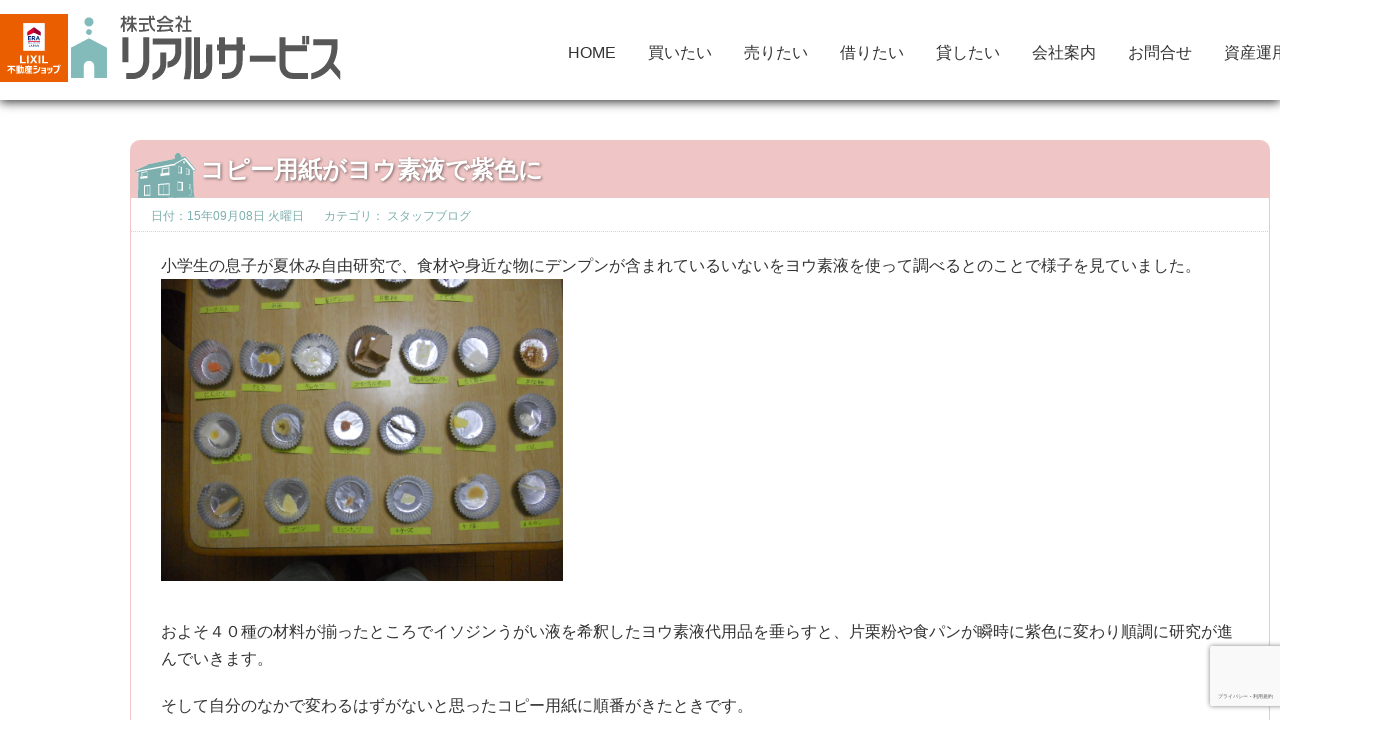

--- FILE ---
content_type: text/html; charset=UTF-8
request_url: https://www.realservice.ne.jp/%E3%82%B9%E3%82%BF%E3%83%83%E3%83%95%E3%83%96%E3%83%AD%E3%82%B0/%E3%82%B3%E3%83%94%E3%83%BC%E7%94%A8%E7%B4%99%E3%81%8C%E3%83%A8%E3%82%A6%E7%B4%A0%E6%B6%B2%E3%81%A7%E7%B4%AB%E8%89%B2%E3%81%AB/
body_size: 45766
content:
<!DOCTYPE html><html lang="ja"><head><meta charset="UTF-8"><title> &raquo; コピー用紙がヨウ素液で紫色に｜リアルサービス</title><meta name="description" content="小学生の息子が夏休み自由研究で、食材や身近な物にデンプンが含まれているいないをヨウ素液を使って調べるとのことで様子を見ていました。  およそ４０種の材料が揃ったところでイソジンうがい液を希釈したヨウ素液代用品を垂らすと、片栗粉や食パンが瞬時に紫色に変わり順調に研究が進んでいきます。  そして自分のなかで変わるはずがないと思ったコピー用紙に順番がきたときです。
予想を反して紫色に変わっていくではありませんか。  文系卒の父にとっては新発見で、息子も何か得意げな顔をしていました。
早速ネットで調べると、紙の原材料であるパルプの接着を良くしたり、表面の強度を強くし印刷インクの写りを良くしたりするなどの効果がデンプンにはあり、合成系の接着剤に比べて水に溶けやすいため紙の再生がし易いことや安価であることなどでデンプンが使われるとのことが判明しました。  小学校の自由研究からもまだまだ学ぶことがあるんだと知らされた固定観念だらけの父親でした。  〈N.M〉"><link rel="icon" href="https://www.realservice.ne.jp/wp/wp-content/themes/2022real-service/img/favicon.png" type="image/x-icon" /><link rel="Shortcut Icon" href="https://www.realservice.ne.jp/wp/wp-content/themes/2022real-service/img/favicon.png" type="img/x-icon" /><meta name="viewport" content="width=device-width, initial-scale=1, minimum-scale=1, maximum-scale=1, user-scalable=no"><link rel="stylesheet" href="https://use.fontawesome.com/releases/v5.15.4/css/all.css" integrity="sha384-DyZ88mC6Up2uqS4h/KRgHuoeGwBcD4Ng9SiP4dIRy0EXTlnuz47vAwmeGwVChigm" crossorigin="anonymous"><link rel="stylesheet" type="text/css" href="https://www.realservice.ne.jp/wp/wp-content/themes/2022real-service/css/slick.css"/><link rel="stylesheet" href="https://www.realservice.ne.jp/wp/wp-content/themes/2022real-service/style.css"><title>コピー用紙がヨウ素液で紫色に ｜</title><link rel="pingback" href="https://www.realservice.ne.jp/wp/xmlrpc.php" /> <script>var polyfilter_scriptpath = 'https://www.realservice.ne.jp/wp/wp-content/themes/2022real-service/js/lib/';</script> <script src="https://www.realservice.ne.jp/wp/wp-content/cache/autoptimize/js/autoptimize_single_4cbea92d4e104000965128a1eb5875d0.js"></script> <script src="https://www.realservice.ne.jp/wp/wp-content/cache/autoptimize/js/autoptimize_single_365fe8c0e7edb49fbb4e179760ffc0b0.js"></script> <script src="https://www.realservice.ne.jp/wp/wp-content/cache/autoptimize/js/autoptimize_single_cbeb1a64020231a074d799714f564130.js"></script> <script>(function(i,s,o,g,r,a,m){i['GoogleAnalyticsObject']=r;i[r]=i[r]||function(){
  (i[r].q=i[r].q||[]).push(arguments)},i[r].l=1*new Date();a=s.createElement(o),
  m=s.getElementsByTagName(o)[0];a.async=1;a.src=g;m.parentNode.insertBefore(a,m)
  })(window,document,'script','//www.google-analytics.com/analytics.js','ga');

  ga('create', 'UA-42452303-35', 'auto');
  ga('send', 'pageview');</script> <script src="https://ajaxzip3.github.io/ajaxzip3.js" charset="UTF-8"></script> <meta name="format-detection" content="telephone=no"><style id='global-styles-inline-css' type='text/css'>:root{--wp--preset--aspect-ratio--square: 1;--wp--preset--aspect-ratio--4-3: 4/3;--wp--preset--aspect-ratio--3-4: 3/4;--wp--preset--aspect-ratio--3-2: 3/2;--wp--preset--aspect-ratio--2-3: 2/3;--wp--preset--aspect-ratio--16-9: 16/9;--wp--preset--aspect-ratio--9-16: 9/16;--wp--preset--color--black: #000000;--wp--preset--color--cyan-bluish-gray: #abb8c3;--wp--preset--color--white: #ffffff;--wp--preset--color--pale-pink: #f78da7;--wp--preset--color--vivid-red: #cf2e2e;--wp--preset--color--luminous-vivid-orange: #ff6900;--wp--preset--color--luminous-vivid-amber: #fcb900;--wp--preset--color--light-green-cyan: #7bdcb5;--wp--preset--color--vivid-green-cyan: #00d084;--wp--preset--color--pale-cyan-blue: #8ed1fc;--wp--preset--color--vivid-cyan-blue: #0693e3;--wp--preset--color--vivid-purple: #9b51e0;--wp--preset--gradient--vivid-cyan-blue-to-vivid-purple: linear-gradient(135deg,rgb(6,147,227) 0%,rgb(155,81,224) 100%);--wp--preset--gradient--light-green-cyan-to-vivid-green-cyan: linear-gradient(135deg,rgb(122,220,180) 0%,rgb(0,208,130) 100%);--wp--preset--gradient--luminous-vivid-amber-to-luminous-vivid-orange: linear-gradient(135deg,rgb(252,185,0) 0%,rgb(255,105,0) 100%);--wp--preset--gradient--luminous-vivid-orange-to-vivid-red: linear-gradient(135deg,rgb(255,105,0) 0%,rgb(207,46,46) 100%);--wp--preset--gradient--very-light-gray-to-cyan-bluish-gray: linear-gradient(135deg,rgb(238,238,238) 0%,rgb(169,184,195) 100%);--wp--preset--gradient--cool-to-warm-spectrum: linear-gradient(135deg,rgb(74,234,220) 0%,rgb(151,120,209) 20%,rgb(207,42,186) 40%,rgb(238,44,130) 60%,rgb(251,105,98) 80%,rgb(254,248,76) 100%);--wp--preset--gradient--blush-light-purple: linear-gradient(135deg,rgb(255,206,236) 0%,rgb(152,150,240) 100%);--wp--preset--gradient--blush-bordeaux: linear-gradient(135deg,rgb(254,205,165) 0%,rgb(254,45,45) 50%,rgb(107,0,62) 100%);--wp--preset--gradient--luminous-dusk: linear-gradient(135deg,rgb(255,203,112) 0%,rgb(199,81,192) 50%,rgb(65,88,208) 100%);--wp--preset--gradient--pale-ocean: linear-gradient(135deg,rgb(255,245,203) 0%,rgb(182,227,212) 50%,rgb(51,167,181) 100%);--wp--preset--gradient--electric-grass: linear-gradient(135deg,rgb(202,248,128) 0%,rgb(113,206,126) 100%);--wp--preset--gradient--midnight: linear-gradient(135deg,rgb(2,3,129) 0%,rgb(40,116,252) 100%);--wp--preset--font-size--small: 13px;--wp--preset--font-size--medium: 20px;--wp--preset--font-size--large: 36px;--wp--preset--font-size--x-large: 42px;--wp--preset--spacing--20: 0.44rem;--wp--preset--spacing--30: 0.67rem;--wp--preset--spacing--40: 1rem;--wp--preset--spacing--50: 1.5rem;--wp--preset--spacing--60: 2.25rem;--wp--preset--spacing--70: 3.38rem;--wp--preset--spacing--80: 5.06rem;--wp--preset--shadow--natural: 6px 6px 9px rgba(0, 0, 0, 0.2);--wp--preset--shadow--deep: 12px 12px 50px rgba(0, 0, 0, 0.4);--wp--preset--shadow--sharp: 6px 6px 0px rgba(0, 0, 0, 0.2);--wp--preset--shadow--outlined: 6px 6px 0px -3px rgb(255, 255, 255), 6px 6px rgb(0, 0, 0);--wp--preset--shadow--crisp: 6px 6px 0px rgb(0, 0, 0);}:where(.is-layout-flex){gap: 0.5em;}:where(.is-layout-grid){gap: 0.5em;}body .is-layout-flex{display: flex;}.is-layout-flex{flex-wrap: wrap;align-items: center;}.is-layout-flex > :is(*, div){margin: 0;}body .is-layout-grid{display: grid;}.is-layout-grid > :is(*, div){margin: 0;}:where(.wp-block-columns.is-layout-flex){gap: 2em;}:where(.wp-block-columns.is-layout-grid){gap: 2em;}:where(.wp-block-post-template.is-layout-flex){gap: 1.25em;}:where(.wp-block-post-template.is-layout-grid){gap: 1.25em;}.has-black-color{color: var(--wp--preset--color--black) !important;}.has-cyan-bluish-gray-color{color: var(--wp--preset--color--cyan-bluish-gray) !important;}.has-white-color{color: var(--wp--preset--color--white) !important;}.has-pale-pink-color{color: var(--wp--preset--color--pale-pink) !important;}.has-vivid-red-color{color: var(--wp--preset--color--vivid-red) !important;}.has-luminous-vivid-orange-color{color: var(--wp--preset--color--luminous-vivid-orange) !important;}.has-luminous-vivid-amber-color{color: var(--wp--preset--color--luminous-vivid-amber) !important;}.has-light-green-cyan-color{color: var(--wp--preset--color--light-green-cyan) !important;}.has-vivid-green-cyan-color{color: var(--wp--preset--color--vivid-green-cyan) !important;}.has-pale-cyan-blue-color{color: var(--wp--preset--color--pale-cyan-blue) !important;}.has-vivid-cyan-blue-color{color: var(--wp--preset--color--vivid-cyan-blue) !important;}.has-vivid-purple-color{color: var(--wp--preset--color--vivid-purple) !important;}.has-black-background-color{background-color: var(--wp--preset--color--black) !important;}.has-cyan-bluish-gray-background-color{background-color: var(--wp--preset--color--cyan-bluish-gray) !important;}.has-white-background-color{background-color: var(--wp--preset--color--white) !important;}.has-pale-pink-background-color{background-color: var(--wp--preset--color--pale-pink) !important;}.has-vivid-red-background-color{background-color: var(--wp--preset--color--vivid-red) !important;}.has-luminous-vivid-orange-background-color{background-color: var(--wp--preset--color--luminous-vivid-orange) !important;}.has-luminous-vivid-amber-background-color{background-color: var(--wp--preset--color--luminous-vivid-amber) !important;}.has-light-green-cyan-background-color{background-color: var(--wp--preset--color--light-green-cyan) !important;}.has-vivid-green-cyan-background-color{background-color: var(--wp--preset--color--vivid-green-cyan) !important;}.has-pale-cyan-blue-background-color{background-color: var(--wp--preset--color--pale-cyan-blue) !important;}.has-vivid-cyan-blue-background-color{background-color: var(--wp--preset--color--vivid-cyan-blue) !important;}.has-vivid-purple-background-color{background-color: var(--wp--preset--color--vivid-purple) !important;}.has-black-border-color{border-color: var(--wp--preset--color--black) !important;}.has-cyan-bluish-gray-border-color{border-color: var(--wp--preset--color--cyan-bluish-gray) !important;}.has-white-border-color{border-color: var(--wp--preset--color--white) !important;}.has-pale-pink-border-color{border-color: var(--wp--preset--color--pale-pink) !important;}.has-vivid-red-border-color{border-color: var(--wp--preset--color--vivid-red) !important;}.has-luminous-vivid-orange-border-color{border-color: var(--wp--preset--color--luminous-vivid-orange) !important;}.has-luminous-vivid-amber-border-color{border-color: var(--wp--preset--color--luminous-vivid-amber) !important;}.has-light-green-cyan-border-color{border-color: var(--wp--preset--color--light-green-cyan) !important;}.has-vivid-green-cyan-border-color{border-color: var(--wp--preset--color--vivid-green-cyan) !important;}.has-pale-cyan-blue-border-color{border-color: var(--wp--preset--color--pale-cyan-blue) !important;}.has-vivid-cyan-blue-border-color{border-color: var(--wp--preset--color--vivid-cyan-blue) !important;}.has-vivid-purple-border-color{border-color: var(--wp--preset--color--vivid-purple) !important;}.has-vivid-cyan-blue-to-vivid-purple-gradient-background{background: var(--wp--preset--gradient--vivid-cyan-blue-to-vivid-purple) !important;}.has-light-green-cyan-to-vivid-green-cyan-gradient-background{background: var(--wp--preset--gradient--light-green-cyan-to-vivid-green-cyan) !important;}.has-luminous-vivid-amber-to-luminous-vivid-orange-gradient-background{background: var(--wp--preset--gradient--luminous-vivid-amber-to-luminous-vivid-orange) !important;}.has-luminous-vivid-orange-to-vivid-red-gradient-background{background: var(--wp--preset--gradient--luminous-vivid-orange-to-vivid-red) !important;}.has-very-light-gray-to-cyan-bluish-gray-gradient-background{background: var(--wp--preset--gradient--very-light-gray-to-cyan-bluish-gray) !important;}.has-cool-to-warm-spectrum-gradient-background{background: var(--wp--preset--gradient--cool-to-warm-spectrum) !important;}.has-blush-light-purple-gradient-background{background: var(--wp--preset--gradient--blush-light-purple) !important;}.has-blush-bordeaux-gradient-background{background: var(--wp--preset--gradient--blush-bordeaux) !important;}.has-luminous-dusk-gradient-background{background: var(--wp--preset--gradient--luminous-dusk) !important;}.has-pale-ocean-gradient-background{background: var(--wp--preset--gradient--pale-ocean) !important;}.has-electric-grass-gradient-background{background: var(--wp--preset--gradient--electric-grass) !important;}.has-midnight-gradient-background{background: var(--wp--preset--gradient--midnight) !important;}.has-small-font-size{font-size: var(--wp--preset--font-size--small) !important;}.has-medium-font-size{font-size: var(--wp--preset--font-size--medium) !important;}.has-large-font-size{font-size: var(--wp--preset--font-size--large) !important;}.has-x-large-font-size{font-size: var(--wp--preset--font-size--x-large) !important;}
/*# sourceURL=global-styles-inline-css */</style></head><body id="%e3%82%b3%e3%83%94%e3%83%bc%e7%94%a8%e7%b4%99%e3%81%8c%e3%83%a8%e3%82%a6%e7%b4%a0%e6%b6%b2%e3%81%a7%e7%b4%ab%e8%89%b2%e3%81%ab" class="wp-singular post-template-default single single-post postid-1545 single-format-standard wp-theme-2022real-service">
<script data-cfasync="false">var ewww_webp_supported=false;</script><header><div class="header_area wrap w_wide flex"><div class="logo_box flex"> <a href="https://www.realservice.ne.jp/" target="_blank"><img src="[data-uri]" class="lixil_logo lazyload" data-src="https://www.realservice.ne.jp/wp/wp-content/themes/2022real-service/img/ERALIXIL_logo.svg"><noscript><img src="https://www.realservice.ne.jp/wp/wp-content/themes/2022real-service/img/ERALIXIL_logo.svg" class="lixil_logo" data-eio="l"></noscript></a> <a href="https://www.realservice.ne.jp/"><img src="[data-uri]" class="logo lazyload" data-src="https://www.realservice.ne.jp/wp/wp-content/themes/2022real-service/img/logo.svg"><noscript><img src="https://www.realservice.ne.jp/wp/wp-content/themes/2022real-service/img/logo.svg" class="logo" data-eio="l"></noscript></a></div><div class="nav sp"> <span></span> <span></span> <span></span></div><nav id="global" class="pc"><ul id="global_in" class="global"><li id="menu-item-9107" class="menu-item menu-item-type-custom menu-item-object-custom menu-item-home menu-item-9107"><a href="https://www.realservice.ne.jp/">HOME</a></li><li id="menu-item-8904" class="menu-item menu-item-type-post_type menu-item-object-page menu-item-8904"><a href="https://www.realservice.ne.jp/property-for-sale/">買いたい</a></li><li id="menu-item-8882" class="menu-item menu-item-type-post_type menu-item-object-page menu-item-8882"><a href="https://www.realservice.ne.jp/sell-the-real-estate/">売りたい</a></li><li id="menu-item-9089" class="menu-item menu-item-type-post_type menu-item-object-page menu-item-9089"><a href="https://www.realservice.ne.jp/rental-property/">借りたい</a></li><li id="menu-item-8859" class="menu-item menu-item-type-post_type menu-item-object-page menu-item-8859"><a href="https://www.realservice.ne.jp/rent-real-estate/">貸したい</a></li><li id="menu-item-8840" class="menu-item menu-item-type-post_type menu-item-object-page menu-item-8840"><a href="https://www.realservice.ne.jp/company-info/">会社案内</a></li><li id="menu-item-8889" class="menu-item menu-item-type-post_type menu-item-object-page menu-item-8889"><a href="https://www.realservice.ne.jp/contact-form/">お問合せ</a></li><li id="menu-item-9106" class="menu-item menu-item-type-post_type menu-item-object-page menu-item-9106"><a href="https://www.realservice.ne.jp/real-estate-management/">資産運用</a></li><li id="menu-item-9415" class="menu-item menu-item-type-custom menu-item-object-custom menu-item-9415"><a href="/recruit/">求人情報</a></li></ul></nav></div><meta name='robots' content='max-image-preview:large' /><link rel="alternate" type="application/rss+xml" title="リアルサービス &raquo; コピー用紙がヨウ素液で紫色に のコメントのフィード" href="https://www.realservice.ne.jp/%e3%82%b9%e3%82%bf%e3%83%83%e3%83%95%e3%83%96%e3%83%ad%e3%82%b0/%e3%82%b3%e3%83%94%e3%83%bc%e7%94%a8%e7%b4%99%e3%81%8c%e3%83%a8%e3%82%a6%e7%b4%a0%e6%b6%b2%e3%81%a7%e7%b4%ab%e8%89%b2%e3%81%ab/feed/" /><link rel="alternate" title="oEmbed (JSON)" type="application/json+oembed" href="https://www.realservice.ne.jp/wp-json/oembed/1.0/embed?url=https%3A%2F%2Fwww.realservice.ne.jp%2F%25e3%2582%25b9%25e3%2582%25bf%25e3%2583%2583%25e3%2583%2595%25e3%2583%2596%25e3%2583%25ad%25e3%2582%25b0%2F%25e3%2582%25b3%25e3%2583%2594%25e3%2583%25bc%25e7%2594%25a8%25e7%25b4%2599%25e3%2581%258c%25e3%2583%25a8%25e3%2582%25a6%25e7%25b4%25a0%25e6%25b6%25b2%25e3%2581%25a7%25e7%25b4%25ab%25e8%2589%25b2%25e3%2581%25ab%2F" /><link rel="alternate" title="oEmbed (XML)" type="text/xml+oembed" href="https://www.realservice.ne.jp/wp-json/oembed/1.0/embed?url=https%3A%2F%2Fwww.realservice.ne.jp%2F%25e3%2582%25b9%25e3%2582%25bf%25e3%2583%2583%25e3%2583%2595%25e3%2583%2596%25e3%2583%25ad%25e3%2582%25b0%2F%25e3%2582%25b3%25e3%2583%2594%25e3%2583%25bc%25e7%2594%25a8%25e7%25b4%2599%25e3%2581%258c%25e3%2583%25a8%25e3%2582%25a6%25e7%25b4%25a0%25e6%25b6%25b2%25e3%2581%25a7%25e7%25b4%25ab%25e8%2589%25b2%25e3%2581%25ab%2F&#038;format=xml" /><style id='wp-img-auto-sizes-contain-inline-css' type='text/css'>img:is([sizes=auto i],[sizes^="auto," i]){contain-intrinsic-size:3000px 1500px}
/*# sourceURL=wp-img-auto-sizes-contain-inline-css */</style><style id='wp-emoji-styles-inline-css' type='text/css'>img.wp-smiley, img.emoji {
		display: inline !important;
		border: none !important;
		box-shadow: none !important;
		height: 1em !important;
		width: 1em !important;
		margin: 0 0.07em !important;
		vertical-align: -0.1em !important;
		background: none !important;
		padding: 0 !important;
	}
/*# sourceURL=wp-emoji-styles-inline-css */</style><style id='wp-block-library-inline-css' type='text/css'>:root{--wp-block-synced-color:#7a00df;--wp-block-synced-color--rgb:122,0,223;--wp-bound-block-color:var(--wp-block-synced-color);--wp-editor-canvas-background:#ddd;--wp-admin-theme-color:#007cba;--wp-admin-theme-color--rgb:0,124,186;--wp-admin-theme-color-darker-10:#006ba1;--wp-admin-theme-color-darker-10--rgb:0,107,160.5;--wp-admin-theme-color-darker-20:#005a87;--wp-admin-theme-color-darker-20--rgb:0,90,135;--wp-admin-border-width-focus:2px}@media (min-resolution:192dpi){:root{--wp-admin-border-width-focus:1.5px}}.wp-element-button{cursor:pointer}:root .has-very-light-gray-background-color{background-color:#eee}:root .has-very-dark-gray-background-color{background-color:#313131}:root .has-very-light-gray-color{color:#eee}:root .has-very-dark-gray-color{color:#313131}:root .has-vivid-green-cyan-to-vivid-cyan-blue-gradient-background{background:linear-gradient(135deg,#00d084,#0693e3)}:root .has-purple-crush-gradient-background{background:linear-gradient(135deg,#34e2e4,#4721fb 50%,#ab1dfe)}:root .has-hazy-dawn-gradient-background{background:linear-gradient(135deg,#faaca8,#dad0ec)}:root .has-subdued-olive-gradient-background{background:linear-gradient(135deg,#fafae1,#67a671)}:root .has-atomic-cream-gradient-background{background:linear-gradient(135deg,#fdd79a,#004a59)}:root .has-nightshade-gradient-background{background:linear-gradient(135deg,#330968,#31cdcf)}:root .has-midnight-gradient-background{background:linear-gradient(135deg,#020381,#2874fc)}:root{--wp--preset--font-size--normal:16px;--wp--preset--font-size--huge:42px}.has-regular-font-size{font-size:1em}.has-larger-font-size{font-size:2.625em}.has-normal-font-size{font-size:var(--wp--preset--font-size--normal)}.has-huge-font-size{font-size:var(--wp--preset--font-size--huge)}.has-text-align-center{text-align:center}.has-text-align-left{text-align:left}.has-text-align-right{text-align:right}.has-fit-text{white-space:nowrap!important}#end-resizable-editor-section{display:none}.aligncenter{clear:both}.items-justified-left{justify-content:flex-start}.items-justified-center{justify-content:center}.items-justified-right{justify-content:flex-end}.items-justified-space-between{justify-content:space-between}.screen-reader-text{border:0;clip-path:inset(50%);height:1px;margin:-1px;overflow:hidden;padding:0;position:absolute;width:1px;word-wrap:normal!important}.screen-reader-text:focus{background-color:#ddd;clip-path:none;color:#444;display:block;font-size:1em;height:auto;left:5px;line-height:normal;padding:15px 23px 14px;text-decoration:none;top:5px;width:auto;z-index:100000}html :where(.has-border-color){border-style:solid}html :where([style*=border-top-color]){border-top-style:solid}html :where([style*=border-right-color]){border-right-style:solid}html :where([style*=border-bottom-color]){border-bottom-style:solid}html :where([style*=border-left-color]){border-left-style:solid}html :where([style*=border-width]){border-style:solid}html :where([style*=border-top-width]){border-top-style:solid}html :where([style*=border-right-width]){border-right-style:solid}html :where([style*=border-bottom-width]){border-bottom-style:solid}html :where([style*=border-left-width]){border-left-style:solid}html :where(img[class*=wp-image-]){height:auto;max-width:100%}:where(figure){margin:0 0 1em}html :where(.is-position-sticky){--wp-admin--admin-bar--position-offset:var(--wp-admin--admin-bar--height,0px)}@media screen and (max-width:600px){html :where(.is-position-sticky){--wp-admin--admin-bar--position-offset:0px}}
/*wp_block_styles_on_demand_placeholder:697e47dd7edc1*/
/*# sourceURL=wp-block-library-inline-css */</style><style id='classic-theme-styles-inline-css' type='text/css'>/*! This file is auto-generated */
.wp-block-button__link{color:#fff;background-color:#32373c;border-radius:9999px;box-shadow:none;text-decoration:none;padding:calc(.667em + 2px) calc(1.333em + 2px);font-size:1.125em}.wp-block-file__button{background:#32373c;color:#fff;text-decoration:none}
/*# sourceURL=/wp-includes/css/classic-themes.min.css */</style><link rel='stylesheet' id='contact-form-7-css' href='https://www.realservice.ne.jp/wp/wp-content/plugins/contact-form-7/includes/css/styles.css?ver=5.8.7' type='text/css' media='all' /><link rel='stylesheet' id='responsive-lightbox-fancybox-css' href='https://www.realservice.ne.jp/wp/wp-content/plugins/responsive-lightbox/assets/fancybox/jquery.fancybox.min.css?ver=2.1.0' type='text/css' media='all' /><link rel='stylesheet' id='wp-members-css' href='https://www.realservice.ne.jp/wp/wp-content/plugins/wp-members/css/generic-no-float.css?ver=3.2.9.3' type='text/css' media='all' /><link rel="https://api.w.org/" href="https://www.realservice.ne.jp/wp-json/" /><link rel="alternate" title="JSON" type="application/json" href="https://www.realservice.ne.jp/wp-json/wp/v2/posts/1545" /><link rel="EditURI" type="application/rsd+xml" title="RSD" href="https://www.realservice.ne.jp/wp/xmlrpc.php?rsd" /><meta name="generator" content="WordPress 6.9" /><link rel="canonical" href="https://www.realservice.ne.jp/%e3%82%b9%e3%82%bf%e3%83%83%e3%83%95%e3%83%96%e3%83%ad%e3%82%b0/%e3%82%b3%e3%83%94%e3%83%bc%e7%94%a8%e7%b4%99%e3%81%8c%e3%83%a8%e3%82%a6%e7%b4%a0%e6%b6%b2%e3%81%a7%e7%b4%ab%e8%89%b2%e3%81%ab/" /><link rel='shortlink' href='https://www.realservice.ne.jp/?p=1545' /> <noscript><style>.lazyload[data-src]{display:none !important;}</style></noscript><style>.lazyload{background-image:none !important;}.lazyload:before{background-image:none !important;}</style><style type="text/css">.no-js .native-lazyload-js-fallback {
	display: none;
}</style></header><nav id="global" class="sp"><ul id="global_in" class="global"><li class="menu-item menu-item-type-custom menu-item-object-custom menu-item-home menu-item-9107"><a href="https://www.realservice.ne.jp/">HOME</a></li><li class="menu-item menu-item-type-post_type menu-item-object-page menu-item-8904"><a href="https://www.realservice.ne.jp/property-for-sale/">買いたい</a></li><li class="menu-item menu-item-type-post_type menu-item-object-page menu-item-8882"><a href="https://www.realservice.ne.jp/sell-the-real-estate/">売りたい</a></li><li class="menu-item menu-item-type-post_type menu-item-object-page menu-item-9089"><a href="https://www.realservice.ne.jp/rental-property/">借りたい</a></li><li class="menu-item menu-item-type-post_type menu-item-object-page menu-item-8859"><a href="https://www.realservice.ne.jp/rent-real-estate/">貸したい</a></li><li class="menu-item menu-item-type-post_type menu-item-object-page menu-item-8840"><a href="https://www.realservice.ne.jp/company-info/">会社案内</a></li><li class="menu-item menu-item-type-post_type menu-item-object-page menu-item-8889"><a href="https://www.realservice.ne.jp/contact-form/">お問合せ</a></li><li class="menu-item menu-item-type-post_type menu-item-object-page menu-item-9106"><a href="https://www.realservice.ne.jp/real-estate-management/">資産運用</a></li><li class="menu-item menu-item-type-custom menu-item-object-custom menu-item-9415"><a href="/recruit/">求人情報</a></li></ul></nav><section class="wrap w_mid"><dl id="entry_block"><dt> <img class="title_icon lazyload" src="[data-uri]" data-src="https://www.realservice.ne.jp/wp/wp-content/themes/2022real-service/images/info_title_icon.png" loading="lazy" /><noscript><img class="title_icon" src="https://www.realservice.ne.jp/wp/wp-content/themes/2022real-service/images/info_title_icon.png" data-eio="l" /></noscript><h3>コピー用紙がヨウ素液で紫色に</h3></dt><dd class="datecat"><span>日付：15年09月08日 火曜日</span><span>カテゴリ： <a href="https://www.realservice.ne.jp/category/%e3%82%b9%e3%82%bf%e3%83%83%e3%83%95%e3%83%96%e3%83%ad%e3%82%b0/" rel="category tag">スタッフブログ</a></span></dd><dd><p>小学生の息子が夏休み自由研究で、食材や身近な物にデンプンが含まれているいないをヨウ素液を使って調べるとのことで様子を見ていました。<br /> <a href="https://www.realservice.ne.jp/wp/wp-content/uploads/2015/09/DSCN6851.jpg" data-rel="lightbox-image-0" data-rl_title="" data-rl_caption="" title=""><img fetchpriority="high" decoding="async" class="alignnone  wp-image-1546 native-lazyload-js-fallback" src="https://www.realservice.ne.jp/wp/wp-content/plugins/native-lazyload/assets/images/placeholder.svg" alt="DSCN6851" width="402" height="302" loading="lazy" data-src="https://www.realservice.ne.jp/wp/wp-content/uploads/2015/09/DSCN6851.jpg" data-srcset="https://www.realservice.ne.jp/wp/wp-content/uploads/2015/09/DSCN6851.jpg 1024w, https://www.realservice.ne.jp/wp/wp-content/uploads/2015/09/DSCN6851-300x225.jpg 300w" data-sizes="(max-width: 402px) 100vw, 402px"/><noscript><img loading="lazy" fetchpriority="high" decoding="async" class="alignnone  wp-image-1546" src="https://www.realservice.ne.jp/wp/wp-content/uploads/2015/09/DSCN6851.jpg" alt="DSCN6851" width="402" height="302" srcset="https://www.realservice.ne.jp/wp/wp-content/uploads/2015/09/DSCN6851.jpg 1024w, https://www.realservice.ne.jp/wp/wp-content/uploads/2015/09/DSCN6851-300x225.jpg 300w" sizes="(max-width: 402px) 100vw, 402px" /></noscript></a><br /> およそ４０種の材料が揃ったところでイソジンうがい液を希釈したヨウ素液代用品を垂らすと、片栗粉や食パンが瞬時に紫色に変わり順調に研究が進んでいきます。</p><p>そして自分のなかで変わるはずがないと思ったコピー用紙に順番がきたときです。<br /> 予想を反して紫色に変わっていくではありませんか。</p><p><a href="https://www.realservice.ne.jp/wp/wp-content/uploads/2015/09/DSCN6843.jpg" data-rel="lightbox-image-1" data-rl_title="" data-rl_caption="" title=""><img decoding="async" class="alignnone  wp-image-1547 native-lazyload-js-fallback" src="https://www.realservice.ne.jp/wp/wp-content/plugins/native-lazyload/assets/images/placeholder.svg" alt="DSCN6843" width="398" height="299" loading="lazy" data-src="https://www.realservice.ne.jp/wp/wp-content/uploads/2015/09/DSCN6843.jpg" data-srcset="https://www.realservice.ne.jp/wp/wp-content/uploads/2015/09/DSCN6843.jpg 1024w, https://www.realservice.ne.jp/wp/wp-content/uploads/2015/09/DSCN6843-300x225.jpg 300w" data-sizes="(max-width: 398px) 100vw, 398px"/><noscript><img loading="lazy" decoding="async" class="alignnone  wp-image-1547" src="https://www.realservice.ne.jp/wp/wp-content/uploads/2015/09/DSCN6843.jpg" alt="DSCN6843" width="398" height="299" srcset="https://www.realservice.ne.jp/wp/wp-content/uploads/2015/09/DSCN6843.jpg 1024w, https://www.realservice.ne.jp/wp/wp-content/uploads/2015/09/DSCN6843-300x225.jpg 300w" sizes="(max-width: 398px) 100vw, 398px" /></noscript></a></p><p>文系卒の父にとっては新発見で、息子も何か得意げな顔をしていました。<br /> 早速ネットで調べると、紙の原材料であるパルプの接着を良くしたり、表面の強度を強くし印刷インクの写りを良くしたりするなどの効果がデンプンにはあり、合成系の接着剤に比べて水に溶けやすいため紙の再生がし易いことや安価であることなどでデンプンが使われるとのことが判明しました。</p><p>小学校の自由研究からもまだまだ学ぶことがあるんだと知らされた固定観念だらけの父親でした。</p><p>〈N.M〉</p></dd></dl></section><section class="foot_link"><dl class="flex wrap w_wide"> <a href="https://line.me/R/ti/p/%40pqo7276n" target="_blank"><img src="[data-uri]" data-src="https://www.realservice.ne.jp/wp/wp-content/themes/2022real-service/img/foot_bnr/line.svg" class="lazyload"><noscript><img src="https://www.realservice.ne.jp/wp/wp-content/themes/2022real-service/img/foot_bnr/line.svg" data-eio="l"></noscript></a> <a href="https://www.realservice.ne.jp/pdf/"><img src="[data-uri]" data-src="https://www.realservice.ne.jp/wp/wp-content/themes/2022real-service/img/foot_bnr/real.svg" class="lazyload"><noscript><img src="https://www.realservice.ne.jp/wp/wp-content/themes/2022real-service/img/foot_bnr/real.svg" data-eio="l"></noscript></a> <a href="https://www.realservice.ne.jp/memberpage/registration/"><img src="[data-uri]" data-src="https://www.realservice.ne.jp/wp/wp-content/themes/2022real-service/img/foot_bnr/kaiin.svg" class="lazyload"><noscript><img src="https://www.realservice.ne.jp/wp/wp-content/themes/2022real-service/img/foot_bnr/kaiin.svg" data-eio="l"></noscript></a> <a href="https://lixilrealty-souzokusalon.com/" target="_blank"><img src="[data-uri]" data-src="https://www.realservice.ne.jp/wp/wp-content/themes/2022real-service/img/foot_bnr/lixil.svg" class="lazyload"><noscript><img src="https://www.realservice.ne.jp/wp/wp-content/themes/2022real-service/img/foot_bnr/lixil.svg" data-eio="l"></noscript></a></div></section> <a href="https://www.realservice.ne.jp/contact-form/" class="float_mail"><img src="[data-uri]" data-src="https://www.realservice.ne.jp/wp/wp-content/themes/2022real-service/img/button_soudan.svg" class="lazyload"><noscript><img src="https://www.realservice.ne.jp/wp/wp-content/themes/2022real-service/img/button_soudan.svg" data-eio="l"></noscript></a><footer><div class="flex footer_area wrap w_wide"><div class="f_left flex"><dl><dt class="flex"> <a href="https://www.realservice.ne.jp/" target="_blank"><img src="[data-uri]" class="lixil_logo lazyload" data-src="https://www.realservice.ne.jp/wp/wp-content/themes/2022real-service/img/ERALIXIL_logo.svg"><noscript><img src="https://www.realservice.ne.jp/wp/wp-content/themes/2022real-service/img/ERALIXIL_logo.svg" class="lixil_logo" data-eio="l"></noscript></a> <a href="https://www.realservice.ne.jp/"><img src="[data-uri]" class="logo lazyload" data-src="https://www.realservice.ne.jp/wp/wp-content/themes/2022real-service/img/logo2.svg"><noscript><img src="https://www.realservice.ne.jp/wp/wp-content/themes/2022real-service/img/logo2.svg" class="logo" data-eio="l"></noscript></a></dt><dd class="tel11">【営業部】熊本市中央区上水前寺2丁目4番10号-102<br /><span class="tel1"><a href="tel:096-283-7772" style="font-size: 16px;">TEL 096-283-7772</a>　FAX 096-283-7773</span></dd><dd class="tel11">【管理部】熊本市東区京塚本町3番1号<br /><span class="tel1"><a href="tel:096-377-8277" style="font-size: 16px;">TEL 096-377-8277</a>　FAX 096-377-8278</span></dd></dl> <a href="https://www.realservice.ne.jp/contact-form/"><img src="[data-uri]" data-src="https://www.realservice.ne.jp/wp/wp-content/themes/2022real-service/img/icon_mail.svg" class="lazyload"><noscript><img src="https://www.realservice.ne.jp/wp/wp-content/themes/2022real-service/img/icon_mail.svg" data-eio="l"></noscript></a> <a href="https://line.me/R/ti/p/%40pqo7276n" target="_blank"><img src="[data-uri]" data-src="https://www.realservice.ne.jp/wp/wp-content/themes/2022real-service/img/icon_line.svg" class="lazyload"><noscript><img src="https://www.realservice.ne.jp/wp/wp-content/themes/2022real-service/img/icon_line.svg" data-eio="l"></noscript></a> <a href="https://www.facebook.com/%E6%A0%AA%E5%BC%8F%E4%BC%9A%E7%A4%BE%E3%83%AA%E3%82%A2%E3%83%AB%E3%82%B5%E3%83%BC%E3%83%93%E3%82%B9-191693691014792/?ti=as" target="_blank"><img src="[data-uri]" data-src="https://www.realservice.ne.jp/wp/wp-content/themes/2022real-service/img/icon_fb.svg" class="lazyload"><noscript><img src="https://www.realservice.ne.jp/wp/wp-content/themes/2022real-service/img/icon_fb.svg" data-eio="l"></noscript></a> <a href="https://instagram.com/realservice_insta" target="_blank"><img src="[data-uri]" data-src="https://www.realservice.ne.jp/wp/wp-content/themes/2022real-service/img/icon_ig.svg" class="lazyload"><noscript><img src="https://www.realservice.ne.jp/wp/wp-content/themes/2022real-service/img/icon_ig.svg" data-eio="l"></noscript></a></div><div class="flex f_right"><ul><li><a href="https://www.realservice.ne.jp/">HOME</a></li><li><a href="https://www.realservice.ne.jp/property-for-sale/">買いたい</a></li><li><a href="https://www.realservice.ne.jp/sell-the-real-estate/">売りたい</a></li><li><a href="https://www.realservice.ne.jp/rental-property/">借りたい</a></li><li><a href="https://www.realservice.ne.jp/rent-real-estate/">貸したい</a></li></ul><ul><li><a href="https://www.realservice.ne.jp/estate-planning/">相続相談</a></li><li class="block_2"><a href="https://www.realservice.ne.jp/home-inspection/">ホームインスペクション</a></li><li class="block_2"><a href="https://www.realservice.ne.jp/management-of-vacant-house/">空家・空地管理</a></li><li class="block_2"><a href="https://www.realservice.ne.jp/reform_renovation/">リフォーム・リノベーション</a></li><li class="block_2"><a href="https://www.realservice.ne.jp/flow-of-contract/">賃貸・売買の流れ</a></li><li><a href="https://www.realservice.ne.jp/%E3%82%B9%E3%82%BF%E3%83%83%E3%83%95%E3%83%96%E3%83%AD%E3%82%B0/">スタッフブログ</a></li><li><a href="https://www.realservice.ne.jp/frequently-asked-questions/">よくある質問</a></li><li><a href="https://www.realservice.ne.jp/links/">リンク集</a></li></ul><ul><li><a href="https://www.realservice.ne.jp/company-info/">会社案内</a></li><li><a href="https://www.realservice.ne.jp/recruit/">求人情報</a></li><li><a href="https://www.realservice.ne.jp/contact-form/">お問い合わせ</a></li></ul></div></div> <small>Copyright© 2012　熊本の不動産・売買・中古住宅・マンション売却　リアルサービス All Rights Reserved.</small> <script type="speculationrules">{"prefetch":[{"source":"document","where":{"and":[{"href_matches":"/*"},{"not":{"href_matches":["/wp/wp-*.php","/wp/wp-admin/*","/wp/wp-content/uploads/*","/wp/wp-content/*","/wp/wp-content/plugins/*","/wp/wp-content/themes/2022real-service/*","/*\\?(.+)"]}},{"not":{"selector_matches":"a[rel~=\"nofollow\"]"}},{"not":{"selector_matches":".no-prefetch, .no-prefetch a"}}]},"eagerness":"conservative"}]}</script> <script src="https://www.google.com/recaptcha/api.js?render=6LcxjLcUAAAAAAjAODakUtj6OWfCYMLvqoCVIDFF&#038;hl=ja"></script> <script type="text/javascript">( function( grecaptcha ) {

				var anr_onloadCallback = function() {
					grecaptcha.execute(
						'6LcxjLcUAAAAAAjAODakUtj6OWfCYMLvqoCVIDFF',
						{ action: 'advanced_nocaptcha_recaptcha' }
					).then( function( token ) {
						for ( var i = 0; i < document.forms.length; i++ ) {
							var form = document.forms[i];
							var captcha = form.querySelector( 'input[name="g-recaptcha-response"]' );
							if ( null === captcha )
								continue;

							captcha.value = token;
						}
					});
				};

				grecaptcha.ready( anr_onloadCallback );

				document.addEventListener( 'wpcf7submit', anr_onloadCallback, false );
				if ( typeof wc_checkout_params !== 'undefined' ) {
					jQuery( document.body ).on( 'checkout_error', anr_onloadCallback );
				}

			} )( grecaptcha );</script> <script>document.addEventListener( 'wpcf7mailsent', function( event ) {
	    location = 'https://www.realservice.ne.jp/thanks/';
	}, false );</script> <script type="text/javascript">( function() {
	var nativeLazyloadInitialize = function() {
		var lazyElements, script;
		if ( 'loading' in HTMLImageElement.prototype ) {
			lazyElements = [].slice.call( document.querySelectorAll( '.native-lazyload-js-fallback' ) );
			lazyElements.forEach( function( element ) {
				if ( ! element.dataset.src ) {
					return;
				}
				element.src = element.dataset.src;
				delete element.dataset.src;
				if ( element.dataset.srcset ) {
					element.srcset = element.dataset.srcset;
					delete element.dataset.srcset;
				}
				if ( element.dataset.sizes ) {
					element.sizes = element.dataset.sizes;
					delete element.dataset.sizes;
				}
				element.classList.remove( 'native-lazyload-js-fallback' );
			} );
		} else if ( ! document.querySelector( 'script#native-lazyload-fallback' ) ) {
			script = document.createElement( 'script' );
			script.id = 'native-lazyload-fallback';
			script.type = 'text/javascript';
			script.src = 'https://www.realservice.ne.jp/wp/wp-content/plugins/native-lazyload/assets/js/lazyload.js';
			script.defer = true;
			document.body.appendChild( script );
		}
	};
	if ( document.readyState === 'complete' || document.readyState === 'interactive' ) {
		nativeLazyloadInitialize();
	} else {
		window.addEventListener( 'DOMContentLoaded', nativeLazyloadInitialize );
	}
}() );</script> <script type="text/javascript" id="eio-lazy-load-js-before">var eio_lazy_vars = {"exactdn_domain":"","skip_autoscale":0,"threshold":0};
//# sourceURL=eio-lazy-load-js-before</script> <script type="text/javascript" src="https://www.realservice.ne.jp/wp/wp-content/plugins/ewww-image-optimizer/includes/lazysizes.min.js?ver=640.0" id="eio-lazy-load-js"></script> <script type="text/javascript" src="https://www.realservice.ne.jp/wp/wp-content/cache/autoptimize/js/autoptimize_single_a53a916adf48efefd5a2aa0861ebbc07.js?ver=5.8.7" id="swv-js"></script> <script type="text/javascript" id="contact-form-7-js-extra">var wpcf7 = {"api":{"root":"https://www.realservice.ne.jp/wp-json/","namespace":"contact-form-7/v1"}};
//# sourceURL=contact-form-7-js-extra</script> <script type="text/javascript" src="https://www.realservice.ne.jp/wp/wp-content/cache/autoptimize/js/autoptimize_single_83a062cf6545b990c13b4398035a29d0.js?ver=5.8.7" id="contact-form-7-js"></script> <script id="wp-emoji-settings" type="application/json">{"baseUrl":"https://s.w.org/images/core/emoji/17.0.2/72x72/","ext":".png","svgUrl":"https://s.w.org/images/core/emoji/17.0.2/svg/","svgExt":".svg","source":{"concatemoji":"https://www.realservice.ne.jp/wp/wp-includes/js/wp-emoji-release.min.js?ver=6.9"}}</script> <script type="module">/*! This file is auto-generated */
const a=JSON.parse(document.getElementById("wp-emoji-settings").textContent),o=(window._wpemojiSettings=a,"wpEmojiSettingsSupports"),s=["flag","emoji"];function i(e){try{var t={supportTests:e,timestamp:(new Date).valueOf()};sessionStorage.setItem(o,JSON.stringify(t))}catch(e){}}function c(e,t,n){e.clearRect(0,0,e.canvas.width,e.canvas.height),e.fillText(t,0,0);t=new Uint32Array(e.getImageData(0,0,e.canvas.width,e.canvas.height).data);e.clearRect(0,0,e.canvas.width,e.canvas.height),e.fillText(n,0,0);const a=new Uint32Array(e.getImageData(0,0,e.canvas.width,e.canvas.height).data);return t.every((e,t)=>e===a[t])}function p(e,t){e.clearRect(0,0,e.canvas.width,e.canvas.height),e.fillText(t,0,0);var n=e.getImageData(16,16,1,1);for(let e=0;e<n.data.length;e++)if(0!==n.data[e])return!1;return!0}function u(e,t,n,a){switch(t){case"flag":return n(e,"\ud83c\udff3\ufe0f\u200d\u26a7\ufe0f","\ud83c\udff3\ufe0f\u200b\u26a7\ufe0f")?!1:!n(e,"\ud83c\udde8\ud83c\uddf6","\ud83c\udde8\u200b\ud83c\uddf6")&&!n(e,"\ud83c\udff4\udb40\udc67\udb40\udc62\udb40\udc65\udb40\udc6e\udb40\udc67\udb40\udc7f","\ud83c\udff4\u200b\udb40\udc67\u200b\udb40\udc62\u200b\udb40\udc65\u200b\udb40\udc6e\u200b\udb40\udc67\u200b\udb40\udc7f");case"emoji":return!a(e,"\ud83e\u1fac8")}return!1}function f(e,t,n,a){let r;const o=(r="undefined"!=typeof WorkerGlobalScope&&self instanceof WorkerGlobalScope?new OffscreenCanvas(300,150):document.createElement("canvas")).getContext("2d",{willReadFrequently:!0}),s=(o.textBaseline="top",o.font="600 32px Arial",{});return e.forEach(e=>{s[e]=t(o,e,n,a)}),s}function r(e){var t=document.createElement("script");t.src=e,t.defer=!0,document.head.appendChild(t)}a.supports={everything:!0,everythingExceptFlag:!0},new Promise(t=>{let n=function(){try{var e=JSON.parse(sessionStorage.getItem(o));if("object"==typeof e&&"number"==typeof e.timestamp&&(new Date).valueOf()<e.timestamp+604800&&"object"==typeof e.supportTests)return e.supportTests}catch(e){}return null}();if(!n){if("undefined"!=typeof Worker&&"undefined"!=typeof OffscreenCanvas&&"undefined"!=typeof URL&&URL.createObjectURL&&"undefined"!=typeof Blob)try{var e="postMessage("+f.toString()+"("+[JSON.stringify(s),u.toString(),c.toString(),p.toString()].join(",")+"));",a=new Blob([e],{type:"text/javascript"});const r=new Worker(URL.createObjectURL(a),{name:"wpTestEmojiSupports"});return void(r.onmessage=e=>{i(n=e.data),r.terminate(),t(n)})}catch(e){}i(n=f(s,u,c,p))}t(n)}).then(e=>{for(const n in e)a.supports[n]=e[n],a.supports.everything=a.supports.everything&&a.supports[n],"flag"!==n&&(a.supports.everythingExceptFlag=a.supports.everythingExceptFlag&&a.supports[n]);var t;a.supports.everythingExceptFlag=a.supports.everythingExceptFlag&&!a.supports.flag,a.supports.everything||((t=a.source||{}).concatemoji?r(t.concatemoji):t.wpemoji&&t.twemoji&&(r(t.twemoji),r(t.wpemoji)))});
//# sourceURL=https://www.realservice.ne.jp/wp/wp-includes/js/wp-emoji-loader.min.js</script> </footer><div class="float01 sp"> <a href="https://www.realservice.ne.jp/contact-form/" target="_blank"><img src="[data-uri]" data-src="https://www.realservice.ne.jp/wp/wp-content/themes/2022real-service/img/sp_contact.png" loading="lazy" class="lazyload"><noscript><img src="https://www.realservice.ne.jp/wp/wp-content/themes/2022real-service/img/sp_contact.png" data-eio="l"></noscript></a> <a href="#" class="totop"><img src="[data-uri]" data-src="https://www.realservice.ne.jp/wp/wp-content/themes/2022real-service/img/sp_totop.png" loading="lazy" class="lazyload"><noscript><img src="https://www.realservice.ne.jp/wp/wp-content/themes/2022real-service/img/sp_totop.png" data-eio="l"></noscript></a></div> <script src="https://ajax.googleapis.com/ajax/libs/jquery/3.6.0/jquery.min.js"></script> <script type="text/javascript" src="https://www.realservice.ne.jp/wp/wp-content/cache/autoptimize/js/autoptimize_single_5f8f4aed010e1afe499184d8197309f9.js"></script> <script>$(function(){
console.log("動作しました。");
});
  $('.fv_slide').slick({ //{}を入れる
    autoplay: true, //「オプション名: 値」の形式で書く
    dots: false, //複数書く場合は「,」でつなぐ
    arrow:false,
    arrows:false,
	autoplaySpeed: 4000
  });
    $(window).on('scroll', function (){

var elem = $('.see_all');
var isAnimate = 'isAnimate';

elem.each(function () {

  var elemOffset = $(this).offset().top;
  var scrollPos = $(window).scrollTop();
  var wh = $(window).height();

  if(scrollPos > elemOffset - wh + (300) ){
    $(this).addClass(isAnimate);
  }
});

});

$(".totop").click(function() {
    $("body,html").animate({scrollTop:0},800);
	});

    $(function(){
  $('.nav').on('click', function(){
    $('.nav').toggleClass('active');
    $('#global.sp').toggleClass('is-active');
  });
}());
$(function(){
$('#global ul a').on('click', function(){
    $('.nav').removeClass('active');
    $('#global.sp').removeClass('is-active');
  });
}());</script> <style>.grecaptcha-badge .rc-anchor-pt a {
  line-height: 2.7em !important;
  font-size: 4px !important;
}</style></body></html>

--- FILE ---
content_type: text/html; charset=utf-8
request_url: https://www.google.com/recaptcha/api2/anchor?ar=1&k=6LcxjLcUAAAAAAjAODakUtj6OWfCYMLvqoCVIDFF&co=aHR0cHM6Ly93d3cucmVhbHNlcnZpY2UubmUuanA6NDQz&hl=ja&v=N67nZn4AqZkNcbeMu4prBgzg&size=invisible&anchor-ms=20000&execute-ms=30000&cb=hb8hameosfuv
body_size: 48780
content:
<!DOCTYPE HTML><html dir="ltr" lang="ja"><head><meta http-equiv="Content-Type" content="text/html; charset=UTF-8">
<meta http-equiv="X-UA-Compatible" content="IE=edge">
<title>reCAPTCHA</title>
<style type="text/css">
/* cyrillic-ext */
@font-face {
  font-family: 'Roboto';
  font-style: normal;
  font-weight: 400;
  font-stretch: 100%;
  src: url(//fonts.gstatic.com/s/roboto/v48/KFO7CnqEu92Fr1ME7kSn66aGLdTylUAMa3GUBHMdazTgWw.woff2) format('woff2');
  unicode-range: U+0460-052F, U+1C80-1C8A, U+20B4, U+2DE0-2DFF, U+A640-A69F, U+FE2E-FE2F;
}
/* cyrillic */
@font-face {
  font-family: 'Roboto';
  font-style: normal;
  font-weight: 400;
  font-stretch: 100%;
  src: url(//fonts.gstatic.com/s/roboto/v48/KFO7CnqEu92Fr1ME7kSn66aGLdTylUAMa3iUBHMdazTgWw.woff2) format('woff2');
  unicode-range: U+0301, U+0400-045F, U+0490-0491, U+04B0-04B1, U+2116;
}
/* greek-ext */
@font-face {
  font-family: 'Roboto';
  font-style: normal;
  font-weight: 400;
  font-stretch: 100%;
  src: url(//fonts.gstatic.com/s/roboto/v48/KFO7CnqEu92Fr1ME7kSn66aGLdTylUAMa3CUBHMdazTgWw.woff2) format('woff2');
  unicode-range: U+1F00-1FFF;
}
/* greek */
@font-face {
  font-family: 'Roboto';
  font-style: normal;
  font-weight: 400;
  font-stretch: 100%;
  src: url(//fonts.gstatic.com/s/roboto/v48/KFO7CnqEu92Fr1ME7kSn66aGLdTylUAMa3-UBHMdazTgWw.woff2) format('woff2');
  unicode-range: U+0370-0377, U+037A-037F, U+0384-038A, U+038C, U+038E-03A1, U+03A3-03FF;
}
/* math */
@font-face {
  font-family: 'Roboto';
  font-style: normal;
  font-weight: 400;
  font-stretch: 100%;
  src: url(//fonts.gstatic.com/s/roboto/v48/KFO7CnqEu92Fr1ME7kSn66aGLdTylUAMawCUBHMdazTgWw.woff2) format('woff2');
  unicode-range: U+0302-0303, U+0305, U+0307-0308, U+0310, U+0312, U+0315, U+031A, U+0326-0327, U+032C, U+032F-0330, U+0332-0333, U+0338, U+033A, U+0346, U+034D, U+0391-03A1, U+03A3-03A9, U+03B1-03C9, U+03D1, U+03D5-03D6, U+03F0-03F1, U+03F4-03F5, U+2016-2017, U+2034-2038, U+203C, U+2040, U+2043, U+2047, U+2050, U+2057, U+205F, U+2070-2071, U+2074-208E, U+2090-209C, U+20D0-20DC, U+20E1, U+20E5-20EF, U+2100-2112, U+2114-2115, U+2117-2121, U+2123-214F, U+2190, U+2192, U+2194-21AE, U+21B0-21E5, U+21F1-21F2, U+21F4-2211, U+2213-2214, U+2216-22FF, U+2308-230B, U+2310, U+2319, U+231C-2321, U+2336-237A, U+237C, U+2395, U+239B-23B7, U+23D0, U+23DC-23E1, U+2474-2475, U+25AF, U+25B3, U+25B7, U+25BD, U+25C1, U+25CA, U+25CC, U+25FB, U+266D-266F, U+27C0-27FF, U+2900-2AFF, U+2B0E-2B11, U+2B30-2B4C, U+2BFE, U+3030, U+FF5B, U+FF5D, U+1D400-1D7FF, U+1EE00-1EEFF;
}
/* symbols */
@font-face {
  font-family: 'Roboto';
  font-style: normal;
  font-weight: 400;
  font-stretch: 100%;
  src: url(//fonts.gstatic.com/s/roboto/v48/KFO7CnqEu92Fr1ME7kSn66aGLdTylUAMaxKUBHMdazTgWw.woff2) format('woff2');
  unicode-range: U+0001-000C, U+000E-001F, U+007F-009F, U+20DD-20E0, U+20E2-20E4, U+2150-218F, U+2190, U+2192, U+2194-2199, U+21AF, U+21E6-21F0, U+21F3, U+2218-2219, U+2299, U+22C4-22C6, U+2300-243F, U+2440-244A, U+2460-24FF, U+25A0-27BF, U+2800-28FF, U+2921-2922, U+2981, U+29BF, U+29EB, U+2B00-2BFF, U+4DC0-4DFF, U+FFF9-FFFB, U+10140-1018E, U+10190-1019C, U+101A0, U+101D0-101FD, U+102E0-102FB, U+10E60-10E7E, U+1D2C0-1D2D3, U+1D2E0-1D37F, U+1F000-1F0FF, U+1F100-1F1AD, U+1F1E6-1F1FF, U+1F30D-1F30F, U+1F315, U+1F31C, U+1F31E, U+1F320-1F32C, U+1F336, U+1F378, U+1F37D, U+1F382, U+1F393-1F39F, U+1F3A7-1F3A8, U+1F3AC-1F3AF, U+1F3C2, U+1F3C4-1F3C6, U+1F3CA-1F3CE, U+1F3D4-1F3E0, U+1F3ED, U+1F3F1-1F3F3, U+1F3F5-1F3F7, U+1F408, U+1F415, U+1F41F, U+1F426, U+1F43F, U+1F441-1F442, U+1F444, U+1F446-1F449, U+1F44C-1F44E, U+1F453, U+1F46A, U+1F47D, U+1F4A3, U+1F4B0, U+1F4B3, U+1F4B9, U+1F4BB, U+1F4BF, U+1F4C8-1F4CB, U+1F4D6, U+1F4DA, U+1F4DF, U+1F4E3-1F4E6, U+1F4EA-1F4ED, U+1F4F7, U+1F4F9-1F4FB, U+1F4FD-1F4FE, U+1F503, U+1F507-1F50B, U+1F50D, U+1F512-1F513, U+1F53E-1F54A, U+1F54F-1F5FA, U+1F610, U+1F650-1F67F, U+1F687, U+1F68D, U+1F691, U+1F694, U+1F698, U+1F6AD, U+1F6B2, U+1F6B9-1F6BA, U+1F6BC, U+1F6C6-1F6CF, U+1F6D3-1F6D7, U+1F6E0-1F6EA, U+1F6F0-1F6F3, U+1F6F7-1F6FC, U+1F700-1F7FF, U+1F800-1F80B, U+1F810-1F847, U+1F850-1F859, U+1F860-1F887, U+1F890-1F8AD, U+1F8B0-1F8BB, U+1F8C0-1F8C1, U+1F900-1F90B, U+1F93B, U+1F946, U+1F984, U+1F996, U+1F9E9, U+1FA00-1FA6F, U+1FA70-1FA7C, U+1FA80-1FA89, U+1FA8F-1FAC6, U+1FACE-1FADC, U+1FADF-1FAE9, U+1FAF0-1FAF8, U+1FB00-1FBFF;
}
/* vietnamese */
@font-face {
  font-family: 'Roboto';
  font-style: normal;
  font-weight: 400;
  font-stretch: 100%;
  src: url(//fonts.gstatic.com/s/roboto/v48/KFO7CnqEu92Fr1ME7kSn66aGLdTylUAMa3OUBHMdazTgWw.woff2) format('woff2');
  unicode-range: U+0102-0103, U+0110-0111, U+0128-0129, U+0168-0169, U+01A0-01A1, U+01AF-01B0, U+0300-0301, U+0303-0304, U+0308-0309, U+0323, U+0329, U+1EA0-1EF9, U+20AB;
}
/* latin-ext */
@font-face {
  font-family: 'Roboto';
  font-style: normal;
  font-weight: 400;
  font-stretch: 100%;
  src: url(//fonts.gstatic.com/s/roboto/v48/KFO7CnqEu92Fr1ME7kSn66aGLdTylUAMa3KUBHMdazTgWw.woff2) format('woff2');
  unicode-range: U+0100-02BA, U+02BD-02C5, U+02C7-02CC, U+02CE-02D7, U+02DD-02FF, U+0304, U+0308, U+0329, U+1D00-1DBF, U+1E00-1E9F, U+1EF2-1EFF, U+2020, U+20A0-20AB, U+20AD-20C0, U+2113, U+2C60-2C7F, U+A720-A7FF;
}
/* latin */
@font-face {
  font-family: 'Roboto';
  font-style: normal;
  font-weight: 400;
  font-stretch: 100%;
  src: url(//fonts.gstatic.com/s/roboto/v48/KFO7CnqEu92Fr1ME7kSn66aGLdTylUAMa3yUBHMdazQ.woff2) format('woff2');
  unicode-range: U+0000-00FF, U+0131, U+0152-0153, U+02BB-02BC, U+02C6, U+02DA, U+02DC, U+0304, U+0308, U+0329, U+2000-206F, U+20AC, U+2122, U+2191, U+2193, U+2212, U+2215, U+FEFF, U+FFFD;
}
/* cyrillic-ext */
@font-face {
  font-family: 'Roboto';
  font-style: normal;
  font-weight: 500;
  font-stretch: 100%;
  src: url(//fonts.gstatic.com/s/roboto/v48/KFO7CnqEu92Fr1ME7kSn66aGLdTylUAMa3GUBHMdazTgWw.woff2) format('woff2');
  unicode-range: U+0460-052F, U+1C80-1C8A, U+20B4, U+2DE0-2DFF, U+A640-A69F, U+FE2E-FE2F;
}
/* cyrillic */
@font-face {
  font-family: 'Roboto';
  font-style: normal;
  font-weight: 500;
  font-stretch: 100%;
  src: url(//fonts.gstatic.com/s/roboto/v48/KFO7CnqEu92Fr1ME7kSn66aGLdTylUAMa3iUBHMdazTgWw.woff2) format('woff2');
  unicode-range: U+0301, U+0400-045F, U+0490-0491, U+04B0-04B1, U+2116;
}
/* greek-ext */
@font-face {
  font-family: 'Roboto';
  font-style: normal;
  font-weight: 500;
  font-stretch: 100%;
  src: url(//fonts.gstatic.com/s/roboto/v48/KFO7CnqEu92Fr1ME7kSn66aGLdTylUAMa3CUBHMdazTgWw.woff2) format('woff2');
  unicode-range: U+1F00-1FFF;
}
/* greek */
@font-face {
  font-family: 'Roboto';
  font-style: normal;
  font-weight: 500;
  font-stretch: 100%;
  src: url(//fonts.gstatic.com/s/roboto/v48/KFO7CnqEu92Fr1ME7kSn66aGLdTylUAMa3-UBHMdazTgWw.woff2) format('woff2');
  unicode-range: U+0370-0377, U+037A-037F, U+0384-038A, U+038C, U+038E-03A1, U+03A3-03FF;
}
/* math */
@font-face {
  font-family: 'Roboto';
  font-style: normal;
  font-weight: 500;
  font-stretch: 100%;
  src: url(//fonts.gstatic.com/s/roboto/v48/KFO7CnqEu92Fr1ME7kSn66aGLdTylUAMawCUBHMdazTgWw.woff2) format('woff2');
  unicode-range: U+0302-0303, U+0305, U+0307-0308, U+0310, U+0312, U+0315, U+031A, U+0326-0327, U+032C, U+032F-0330, U+0332-0333, U+0338, U+033A, U+0346, U+034D, U+0391-03A1, U+03A3-03A9, U+03B1-03C9, U+03D1, U+03D5-03D6, U+03F0-03F1, U+03F4-03F5, U+2016-2017, U+2034-2038, U+203C, U+2040, U+2043, U+2047, U+2050, U+2057, U+205F, U+2070-2071, U+2074-208E, U+2090-209C, U+20D0-20DC, U+20E1, U+20E5-20EF, U+2100-2112, U+2114-2115, U+2117-2121, U+2123-214F, U+2190, U+2192, U+2194-21AE, U+21B0-21E5, U+21F1-21F2, U+21F4-2211, U+2213-2214, U+2216-22FF, U+2308-230B, U+2310, U+2319, U+231C-2321, U+2336-237A, U+237C, U+2395, U+239B-23B7, U+23D0, U+23DC-23E1, U+2474-2475, U+25AF, U+25B3, U+25B7, U+25BD, U+25C1, U+25CA, U+25CC, U+25FB, U+266D-266F, U+27C0-27FF, U+2900-2AFF, U+2B0E-2B11, U+2B30-2B4C, U+2BFE, U+3030, U+FF5B, U+FF5D, U+1D400-1D7FF, U+1EE00-1EEFF;
}
/* symbols */
@font-face {
  font-family: 'Roboto';
  font-style: normal;
  font-weight: 500;
  font-stretch: 100%;
  src: url(//fonts.gstatic.com/s/roboto/v48/KFO7CnqEu92Fr1ME7kSn66aGLdTylUAMaxKUBHMdazTgWw.woff2) format('woff2');
  unicode-range: U+0001-000C, U+000E-001F, U+007F-009F, U+20DD-20E0, U+20E2-20E4, U+2150-218F, U+2190, U+2192, U+2194-2199, U+21AF, U+21E6-21F0, U+21F3, U+2218-2219, U+2299, U+22C4-22C6, U+2300-243F, U+2440-244A, U+2460-24FF, U+25A0-27BF, U+2800-28FF, U+2921-2922, U+2981, U+29BF, U+29EB, U+2B00-2BFF, U+4DC0-4DFF, U+FFF9-FFFB, U+10140-1018E, U+10190-1019C, U+101A0, U+101D0-101FD, U+102E0-102FB, U+10E60-10E7E, U+1D2C0-1D2D3, U+1D2E0-1D37F, U+1F000-1F0FF, U+1F100-1F1AD, U+1F1E6-1F1FF, U+1F30D-1F30F, U+1F315, U+1F31C, U+1F31E, U+1F320-1F32C, U+1F336, U+1F378, U+1F37D, U+1F382, U+1F393-1F39F, U+1F3A7-1F3A8, U+1F3AC-1F3AF, U+1F3C2, U+1F3C4-1F3C6, U+1F3CA-1F3CE, U+1F3D4-1F3E0, U+1F3ED, U+1F3F1-1F3F3, U+1F3F5-1F3F7, U+1F408, U+1F415, U+1F41F, U+1F426, U+1F43F, U+1F441-1F442, U+1F444, U+1F446-1F449, U+1F44C-1F44E, U+1F453, U+1F46A, U+1F47D, U+1F4A3, U+1F4B0, U+1F4B3, U+1F4B9, U+1F4BB, U+1F4BF, U+1F4C8-1F4CB, U+1F4D6, U+1F4DA, U+1F4DF, U+1F4E3-1F4E6, U+1F4EA-1F4ED, U+1F4F7, U+1F4F9-1F4FB, U+1F4FD-1F4FE, U+1F503, U+1F507-1F50B, U+1F50D, U+1F512-1F513, U+1F53E-1F54A, U+1F54F-1F5FA, U+1F610, U+1F650-1F67F, U+1F687, U+1F68D, U+1F691, U+1F694, U+1F698, U+1F6AD, U+1F6B2, U+1F6B9-1F6BA, U+1F6BC, U+1F6C6-1F6CF, U+1F6D3-1F6D7, U+1F6E0-1F6EA, U+1F6F0-1F6F3, U+1F6F7-1F6FC, U+1F700-1F7FF, U+1F800-1F80B, U+1F810-1F847, U+1F850-1F859, U+1F860-1F887, U+1F890-1F8AD, U+1F8B0-1F8BB, U+1F8C0-1F8C1, U+1F900-1F90B, U+1F93B, U+1F946, U+1F984, U+1F996, U+1F9E9, U+1FA00-1FA6F, U+1FA70-1FA7C, U+1FA80-1FA89, U+1FA8F-1FAC6, U+1FACE-1FADC, U+1FADF-1FAE9, U+1FAF0-1FAF8, U+1FB00-1FBFF;
}
/* vietnamese */
@font-face {
  font-family: 'Roboto';
  font-style: normal;
  font-weight: 500;
  font-stretch: 100%;
  src: url(//fonts.gstatic.com/s/roboto/v48/KFO7CnqEu92Fr1ME7kSn66aGLdTylUAMa3OUBHMdazTgWw.woff2) format('woff2');
  unicode-range: U+0102-0103, U+0110-0111, U+0128-0129, U+0168-0169, U+01A0-01A1, U+01AF-01B0, U+0300-0301, U+0303-0304, U+0308-0309, U+0323, U+0329, U+1EA0-1EF9, U+20AB;
}
/* latin-ext */
@font-face {
  font-family: 'Roboto';
  font-style: normal;
  font-weight: 500;
  font-stretch: 100%;
  src: url(//fonts.gstatic.com/s/roboto/v48/KFO7CnqEu92Fr1ME7kSn66aGLdTylUAMa3KUBHMdazTgWw.woff2) format('woff2');
  unicode-range: U+0100-02BA, U+02BD-02C5, U+02C7-02CC, U+02CE-02D7, U+02DD-02FF, U+0304, U+0308, U+0329, U+1D00-1DBF, U+1E00-1E9F, U+1EF2-1EFF, U+2020, U+20A0-20AB, U+20AD-20C0, U+2113, U+2C60-2C7F, U+A720-A7FF;
}
/* latin */
@font-face {
  font-family: 'Roboto';
  font-style: normal;
  font-weight: 500;
  font-stretch: 100%;
  src: url(//fonts.gstatic.com/s/roboto/v48/KFO7CnqEu92Fr1ME7kSn66aGLdTylUAMa3yUBHMdazQ.woff2) format('woff2');
  unicode-range: U+0000-00FF, U+0131, U+0152-0153, U+02BB-02BC, U+02C6, U+02DA, U+02DC, U+0304, U+0308, U+0329, U+2000-206F, U+20AC, U+2122, U+2191, U+2193, U+2212, U+2215, U+FEFF, U+FFFD;
}
/* cyrillic-ext */
@font-face {
  font-family: 'Roboto';
  font-style: normal;
  font-weight: 900;
  font-stretch: 100%;
  src: url(//fonts.gstatic.com/s/roboto/v48/KFO7CnqEu92Fr1ME7kSn66aGLdTylUAMa3GUBHMdazTgWw.woff2) format('woff2');
  unicode-range: U+0460-052F, U+1C80-1C8A, U+20B4, U+2DE0-2DFF, U+A640-A69F, U+FE2E-FE2F;
}
/* cyrillic */
@font-face {
  font-family: 'Roboto';
  font-style: normal;
  font-weight: 900;
  font-stretch: 100%;
  src: url(//fonts.gstatic.com/s/roboto/v48/KFO7CnqEu92Fr1ME7kSn66aGLdTylUAMa3iUBHMdazTgWw.woff2) format('woff2');
  unicode-range: U+0301, U+0400-045F, U+0490-0491, U+04B0-04B1, U+2116;
}
/* greek-ext */
@font-face {
  font-family: 'Roboto';
  font-style: normal;
  font-weight: 900;
  font-stretch: 100%;
  src: url(//fonts.gstatic.com/s/roboto/v48/KFO7CnqEu92Fr1ME7kSn66aGLdTylUAMa3CUBHMdazTgWw.woff2) format('woff2');
  unicode-range: U+1F00-1FFF;
}
/* greek */
@font-face {
  font-family: 'Roboto';
  font-style: normal;
  font-weight: 900;
  font-stretch: 100%;
  src: url(//fonts.gstatic.com/s/roboto/v48/KFO7CnqEu92Fr1ME7kSn66aGLdTylUAMa3-UBHMdazTgWw.woff2) format('woff2');
  unicode-range: U+0370-0377, U+037A-037F, U+0384-038A, U+038C, U+038E-03A1, U+03A3-03FF;
}
/* math */
@font-face {
  font-family: 'Roboto';
  font-style: normal;
  font-weight: 900;
  font-stretch: 100%;
  src: url(//fonts.gstatic.com/s/roboto/v48/KFO7CnqEu92Fr1ME7kSn66aGLdTylUAMawCUBHMdazTgWw.woff2) format('woff2');
  unicode-range: U+0302-0303, U+0305, U+0307-0308, U+0310, U+0312, U+0315, U+031A, U+0326-0327, U+032C, U+032F-0330, U+0332-0333, U+0338, U+033A, U+0346, U+034D, U+0391-03A1, U+03A3-03A9, U+03B1-03C9, U+03D1, U+03D5-03D6, U+03F0-03F1, U+03F4-03F5, U+2016-2017, U+2034-2038, U+203C, U+2040, U+2043, U+2047, U+2050, U+2057, U+205F, U+2070-2071, U+2074-208E, U+2090-209C, U+20D0-20DC, U+20E1, U+20E5-20EF, U+2100-2112, U+2114-2115, U+2117-2121, U+2123-214F, U+2190, U+2192, U+2194-21AE, U+21B0-21E5, U+21F1-21F2, U+21F4-2211, U+2213-2214, U+2216-22FF, U+2308-230B, U+2310, U+2319, U+231C-2321, U+2336-237A, U+237C, U+2395, U+239B-23B7, U+23D0, U+23DC-23E1, U+2474-2475, U+25AF, U+25B3, U+25B7, U+25BD, U+25C1, U+25CA, U+25CC, U+25FB, U+266D-266F, U+27C0-27FF, U+2900-2AFF, U+2B0E-2B11, U+2B30-2B4C, U+2BFE, U+3030, U+FF5B, U+FF5D, U+1D400-1D7FF, U+1EE00-1EEFF;
}
/* symbols */
@font-face {
  font-family: 'Roboto';
  font-style: normal;
  font-weight: 900;
  font-stretch: 100%;
  src: url(//fonts.gstatic.com/s/roboto/v48/KFO7CnqEu92Fr1ME7kSn66aGLdTylUAMaxKUBHMdazTgWw.woff2) format('woff2');
  unicode-range: U+0001-000C, U+000E-001F, U+007F-009F, U+20DD-20E0, U+20E2-20E4, U+2150-218F, U+2190, U+2192, U+2194-2199, U+21AF, U+21E6-21F0, U+21F3, U+2218-2219, U+2299, U+22C4-22C6, U+2300-243F, U+2440-244A, U+2460-24FF, U+25A0-27BF, U+2800-28FF, U+2921-2922, U+2981, U+29BF, U+29EB, U+2B00-2BFF, U+4DC0-4DFF, U+FFF9-FFFB, U+10140-1018E, U+10190-1019C, U+101A0, U+101D0-101FD, U+102E0-102FB, U+10E60-10E7E, U+1D2C0-1D2D3, U+1D2E0-1D37F, U+1F000-1F0FF, U+1F100-1F1AD, U+1F1E6-1F1FF, U+1F30D-1F30F, U+1F315, U+1F31C, U+1F31E, U+1F320-1F32C, U+1F336, U+1F378, U+1F37D, U+1F382, U+1F393-1F39F, U+1F3A7-1F3A8, U+1F3AC-1F3AF, U+1F3C2, U+1F3C4-1F3C6, U+1F3CA-1F3CE, U+1F3D4-1F3E0, U+1F3ED, U+1F3F1-1F3F3, U+1F3F5-1F3F7, U+1F408, U+1F415, U+1F41F, U+1F426, U+1F43F, U+1F441-1F442, U+1F444, U+1F446-1F449, U+1F44C-1F44E, U+1F453, U+1F46A, U+1F47D, U+1F4A3, U+1F4B0, U+1F4B3, U+1F4B9, U+1F4BB, U+1F4BF, U+1F4C8-1F4CB, U+1F4D6, U+1F4DA, U+1F4DF, U+1F4E3-1F4E6, U+1F4EA-1F4ED, U+1F4F7, U+1F4F9-1F4FB, U+1F4FD-1F4FE, U+1F503, U+1F507-1F50B, U+1F50D, U+1F512-1F513, U+1F53E-1F54A, U+1F54F-1F5FA, U+1F610, U+1F650-1F67F, U+1F687, U+1F68D, U+1F691, U+1F694, U+1F698, U+1F6AD, U+1F6B2, U+1F6B9-1F6BA, U+1F6BC, U+1F6C6-1F6CF, U+1F6D3-1F6D7, U+1F6E0-1F6EA, U+1F6F0-1F6F3, U+1F6F7-1F6FC, U+1F700-1F7FF, U+1F800-1F80B, U+1F810-1F847, U+1F850-1F859, U+1F860-1F887, U+1F890-1F8AD, U+1F8B0-1F8BB, U+1F8C0-1F8C1, U+1F900-1F90B, U+1F93B, U+1F946, U+1F984, U+1F996, U+1F9E9, U+1FA00-1FA6F, U+1FA70-1FA7C, U+1FA80-1FA89, U+1FA8F-1FAC6, U+1FACE-1FADC, U+1FADF-1FAE9, U+1FAF0-1FAF8, U+1FB00-1FBFF;
}
/* vietnamese */
@font-face {
  font-family: 'Roboto';
  font-style: normal;
  font-weight: 900;
  font-stretch: 100%;
  src: url(//fonts.gstatic.com/s/roboto/v48/KFO7CnqEu92Fr1ME7kSn66aGLdTylUAMa3OUBHMdazTgWw.woff2) format('woff2');
  unicode-range: U+0102-0103, U+0110-0111, U+0128-0129, U+0168-0169, U+01A0-01A1, U+01AF-01B0, U+0300-0301, U+0303-0304, U+0308-0309, U+0323, U+0329, U+1EA0-1EF9, U+20AB;
}
/* latin-ext */
@font-face {
  font-family: 'Roboto';
  font-style: normal;
  font-weight: 900;
  font-stretch: 100%;
  src: url(//fonts.gstatic.com/s/roboto/v48/KFO7CnqEu92Fr1ME7kSn66aGLdTylUAMa3KUBHMdazTgWw.woff2) format('woff2');
  unicode-range: U+0100-02BA, U+02BD-02C5, U+02C7-02CC, U+02CE-02D7, U+02DD-02FF, U+0304, U+0308, U+0329, U+1D00-1DBF, U+1E00-1E9F, U+1EF2-1EFF, U+2020, U+20A0-20AB, U+20AD-20C0, U+2113, U+2C60-2C7F, U+A720-A7FF;
}
/* latin */
@font-face {
  font-family: 'Roboto';
  font-style: normal;
  font-weight: 900;
  font-stretch: 100%;
  src: url(//fonts.gstatic.com/s/roboto/v48/KFO7CnqEu92Fr1ME7kSn66aGLdTylUAMa3yUBHMdazQ.woff2) format('woff2');
  unicode-range: U+0000-00FF, U+0131, U+0152-0153, U+02BB-02BC, U+02C6, U+02DA, U+02DC, U+0304, U+0308, U+0329, U+2000-206F, U+20AC, U+2122, U+2191, U+2193, U+2212, U+2215, U+FEFF, U+FFFD;
}

</style>
<link rel="stylesheet" type="text/css" href="https://www.gstatic.com/recaptcha/releases/N67nZn4AqZkNcbeMu4prBgzg/styles__ltr.css">
<script nonce="lPejSlG0zA5TCXilJG3MJw" type="text/javascript">window['__recaptcha_api'] = 'https://www.google.com/recaptcha/api2/';</script>
<script type="text/javascript" src="https://www.gstatic.com/recaptcha/releases/N67nZn4AqZkNcbeMu4prBgzg/recaptcha__ja.js" nonce="lPejSlG0zA5TCXilJG3MJw">
      
    </script></head>
<body><div id="rc-anchor-alert" class="rc-anchor-alert"></div>
<input type="hidden" id="recaptcha-token" value="[base64]">
<script type="text/javascript" nonce="lPejSlG0zA5TCXilJG3MJw">
      recaptcha.anchor.Main.init("[\x22ainput\x22,[\x22bgdata\x22,\x22\x22,\[base64]/[base64]/MjU1Ong/[base64]/[base64]/[base64]/[base64]/[base64]/[base64]/[base64]/[base64]/[base64]/[base64]/[base64]/[base64]/[base64]/[base64]/[base64]\\u003d\x22,\[base64]\\u003d\\u003d\x22,\x22w7orw6EhesKUw406L3zDrCNcwoYHw7rCu8OIJRsWUsOVHwHDj2zCnQpOFTsqwo5nworCvRbDvCDDpHBtwofChnPDg2J9wq8VwpPCpDnDjMK0w5QDFEYgIcKCw5/CmMOYw7bDhsOlwp/Cpm8tTsO6w6pxw7fDscK6I2Fiwq3DsU49a8K7w7zCp8OIAcOFwrA9GsODEsKnZWlDw4Q3OMOsw5TDkyPCusOAehATYB8xw6/[base64]/CilvCncKrw7w2wrFDw74gW28OPTxYwrLDizvDni41ax5lw6QIVSZnOsOJEWxyw4IBCgUswoUwasOATMKeXhbClXvDtMKiw5/DrWfClcO3JzQFPX3CscKWwqnDtsKGbsOPO8Oyw4LCr1/[base64]/Cok/[base64]/w4XChMOdW3rCv8KOMcOaw6fCtsKxw7kvwpIyOxvDqMKAJFjCoy/Cg2MZSXZUU8OAw5fCmk0YFAvDisKoI8O/EsOqTxseRWADUDHCskHDocKPw7jCv8K8wo5jw57Dtz3DvDfCvjvCssKdw7HCpMOKwokGwokMDhNqREp6w4vDgW/DkwjCqyDCo8KvMg9KZHhRw5gfwrVceMKTw5slY0rCscOvw7/CmsKqWcOtX8OVw4TCvcKCwrfDtWDCjcObw5jDv8KxBUozwo/CsMO2wonDggZNw5vDuMKdw7jCoC0+w5MafMKqXyHCisKJw7QKfsOOPnbDrEFKPUopPcKJw4RiBiXDskXCsAxVOHZKbzPCmcK2wo/CpCzCvhEaXTdhwo4JPkkZwrXCtcK0wqFjw5hZw5HDpMK7wo8LwpkqwpbDuyPCgiDCrMKtwoHDnxLCo07DtcOdwrMDwqZhwo5KPsOAwr/DhhcmY8O9w6Yue8O9JsOHbMK7Wi5wMMKvL8ODdkgVSXcWwphrw5jDryg4csO6PEIWwowqOVnDui/DpsOuwpYVwr/CtsOywo7DvXzDvho4wpIaP8Oww4IRw7LDm8OPJMKUw7XCoB81w4kTcMKuw5c8elA5w6LCtcKHL8Kew5EGYX/CqcOkN8Oow53CpsOiwqhaGMKWw7DCp8KcdMKkRDvDpcOswqHCvzLDi0rCvcKgwqDCsMOCV8OCw4zCvsORbl7DqGnDpSPDosO6wpoewr7DkS4Sw5FRwqlUS8KDwonDtlfDuMKMDsK3Dj8cPMKhBE/CusOmCDdLEsKDasKbw6BIw5XCswVlOsO7wrg0OAXDncO8w4fDlsKMw6dmw5DDgx8tGsOvwo5ocR3CrMKfW8KLwqXDtMOoYsOITMKWwqFWVE0YwovDsC4JUcO/[base64]/CmlNuH8Oqw6NQUG7Di1N3w6oDw6xEDSrDgS4Ew6TDpMKgwp5pLcKFw6kaUhbDqxJxCHJ7wqrCg8KWRFkyw7rDi8KewrDCjcODJsOVw47DjsOMw75dw6LCt8Ohw68MwqzCjcOow7PDmBRvw7/CkjzDoMK2Hm3CnCfClDPCoDFiC8KbAHnDmjhVw6xew6p8wo3DhUQdwq5PwoPDvMKhw79LwrvDk8K/[base64]/I8O+wofDpkrDtmQXwo93fcKhSyZhwo7DkMO6bXMfeSrDo8KHMGfCqCjCmsKxRcOYfUspwoMQesKywqXCkRN4IsO0G8KFLUbCkcOMwoxTw6/DtiTDosKqw6wxTAIhw4jDgMK6wq9Dw79JHsKKQwF/w53DicK6L1LDki/CuBpRRsOMw4JpP8OJdkddw6/DrytuFMKVVMOBwrfDn8O7PsK+wrbDpkPCocOIKmwHfB9hWnXDlmPDp8KePMKeBMOxa2HDsHogdwQgAcOEw7Qtw7nDjQkXI1dmDMObwpZDQjkaTiJqw5RXwoYlL3tXFcO2w4VVwoAhQHh5FVdHH0PCmMO9Clczwp/CrsKHKcKhFHjDqwHCoTYFSR7DhMKBWsK1dsOywrjCl2LDhRdaw7fDqTbCmcKRwogiE8O2wq1KwrsVwrLDq8Khw4/Dp8KAN8ODGCckB8KHDUAlXsOkw7XCkHbDiMOew7vCvsKcExTCqU0TeMORbAHCgcOHFsOzbEXCvcOQY8OQIcKuwp3CuVgbw5xtw4DDj8OdwpxsVTnDksOpw4IVMBMyw7s3HcOyGi/[base64]/DgsKSwojDhcKLwpkhOMOwwrfDkl0gETfCnwUHw7ozw5QfwofClljCusOZw5nDn25VwqbDuMO0IibCt8KTw5JZw6nCuTV0w6ZuwpIBw69ww7vDn8OqcsOpwqU4wrNDAMKoJ8OzSm/CqVrDhMOsXMKWdsKXwrtAw7BzP8K0w6A7wrZcw5UTLMOBw7fCpsOQcnkgwq48wozDg8OAPcOzw6PCvcKjwpdKwoPDucKiw7DDhcOwEkw0wqV3w7ouXAxkw4wYPMOfHsOrwoRawrlhwrfDoMKowq5/CMKQwo/Co8KOMEXDqMK4UTBNwoAfHUbDl8OeCsOkwrDDlcKcw73Djzp3wpjCmMKdwqNIw4TCuRrDnMKbwpfCgcKbw7dBMBPChURyX8OLWMK4VsKNPcOMWsOpw7xiDS/DvMKpL8OQUCU0PsOVw5xPwr3ChMKxwr0nw7LDs8Ohw5LDmUN0VGFhYglhAxvDssOVw5nCk8OySyJcCDzCgMKDBEdTw65nZWNFw6E4UytmJcKGw6XCiTIzbcK0e8OVYMKbw4Naw7HDuyx6w4HDo8OdYcKUOcKlCMOJwqkkQBDCnk/CgMKcRsOzFAHCn212JD9Zwow0w7bDuMK7w79hecOowrdbw7PDgw1twqvDoy/[base64]/[base64]/w7AFw63Cv8KAw4swOsKqeMKAJ8KYLxTCkGPDgEA4w6LCr8KwPSsVAWLDrWwWGW3CqMKgem/[base64]/Ci8K+cwdpeUN/w5HCrDbDs1rDgxgHbsKuRQfCox1sYcKfS8O4G8O2wrzDg8KzHTMHw6DCrcKXw6QbZExKenHDljR/[base64]/Dp8KVwpTDmBQVQsOdQMKKw6skJTjDgsOHwqoCFMKLScOqOlbDqMK+w6xlJk1rXBXCpC7DqMKMEkbDtFRcw4/[base64]/Dg20swr4AKsO5wpnDssOww5bCh8OwDGfDnT4ZwrnDq8O9c8K2w79Xw7DDqXvDrxnCm1PCgldvUMOyaFjDpXZlwo/CnGEywqpRw70bGX7Ds8OHJsK2VcKwdsOWU8KIccKDey5SPcKLW8O2RHRNw7fCtDDChmjDmxrCilfDhz1ow6V3JsO5ZkQiwpfDjTdVIWTCsAAZw7XDjFHDkMOow7vCuVxQw43CixlIwrPCg8Oiw5rDscKrEm3CuMKOFyFBwqURwrJbwobDiUXCrx/DjSJMXcKuwosWY8K3w7VzdV7Cm8OVNhQlIsKowoLCuSbCljZMAVNpwpfChsOGecKdw5pSwrEFwqsBw6o6acKpw6/DrMOSESHDsMO4wrrCm8OgbWDCs8KFw73CuU/DkEDDsMO8QzkUSMKNw6t7w5TDrm3DssO/DMKwfxTDpFbDrsKnO8OeCGUMw7ozcsOWwrYvI8O/GhYiwoDDl8OlwqVYw6wUN2bDvH0gwrvDnMK1w7fDu8KnwrdWQw7Dr8KSOkAmwpPDicK7GDAWDMKcwqLCggjDo8ODWS4kwrzCpcKAHcOlEFfCmsKCwrzDhsKFwrvCuHtHw70lAwhRwphTFkFpFibDocK2LnPCjhTDmFXDtMKYI3PDgsO9KQzCnyzCiUUcf8O+wr/DqDPDvVwZQlvDlFnCqMKbwoczWVE2f8KSbsKrwojCqcOqESHDnQbDu8K1LsOEwq7DvsKHZ1zDl3/[base64]/[base64]/CgMO0EETDmcOWw5HCnFDCq8KpNcK0ccK4w7YewqEDw6rDnzzCknvCscKIw5NpfHd0McKpwoPDnUDDscKvBS3Dk1Acwr7CvMOrwqYdwpfCqMOow6XDoyrDi2gYc33DizkBE8ONeMOYw78KfcKQT8KpM0gnw6/CjMOGZEHCtcKQw6MRUV3CpMOew6J+w5YrI8KKXsKJDDHDlGNAP8Ocw7DDoC8hSMOFOsKjw4sxZcOFwoYkIC8Rwrs4M2bCl8O+wodxaQTChVRWDknCuhIGUcO5wrfDpiQDw6nDoMKFw7EIAsKuw6PDtsOtG8Oqw7bDnD/DtB8tasKhwogvw5pbEcKcwo4dTMKfw6fChllVAyrDjAMJDV1sw7jCiVPCr8Kfw6HDi3xqB8KhPV3ChUbDi1XDvz3CvUrDusKAw4jCgy5bwqoFfcORwrfCoE3ClMOAfMOEw6XDuScfb0LDkcOowpjDnVNUI1DDrMOQasK/[base64]/CjcO4w53DicOWJsKPcFnDscKXUVQww7vDnQjCkcKmAsKowqwGwr3ClcOnwqF+wrzCiGwkO8OHw5IyCl47SkARTS1vccO6w7pwKinDok/CsyQiO03ClMKsw6V6F28owpZaYWFkci51w49Jw4sUw5dcwqDCqATDkkTCjTjCjQbDn3pJOSokWX3CgRVkB8OHwpDDqUfChsKIccKxF8OMw4bCu8K4NMOPw7tMwpvCqC/[base64]/Ct8Kpw5vDv23DiMKVYxDCpMK4wqTDhlvDvCDDmwYjw6lYDMO6ccOpwrXCqBjClsO1w5UHWcK2wpbCqsKQa0QdwpjDslHCsMKzwqpVwokfM8K5PMKjRMO/[base64]/MijCgQ4vw4vDucKbecOiTsKKOMKawr7DuWfCq8Oowr/[base64]/DjGHDqsOzL8OowrbCnxvDnMOWwq9Ww4AWwq9UwrcVw4vCtlMkw4sUS2NfwojDt8O5w6bCi8KKwrbDpsKuw5YxfGAFb8KFw64Wb2lvJDp9HUfDlMOowqknC8Kdw60YRcK5Q2HCvR/Dt8KrwpTCvXYWw7jCoSFDA8KLw7XDmkMFOcOBfyPDisKzwq7DjMKTMcKKWcOdwonDigLDhANKIB/DksK5McKCwr/CjUzDqcKVw6hew4XCjUvCvGPCkcOdU8O3w6AYe8OCw5DDo8OLw659wrTCtkrDsF12RiJuDlcCPsOSblHDkDjDhsOow7/[base64]/Ci2LDlkkrw6jDl3XCtxNCRWjCpyPDtsOUw5XChEPCgsKswpDColHDmMOhJcONw5TCmcOuZhlQwq/DtsONAknDs2Bqw53Cog0awoBRNmvDli5iw6s6SwDDpjXDkGrCsXFSPEMwP8Ohw7RYUsOWNjDDisKWwqDCtMKtHcOqI8Kpw6TDmwrDpcKfNkwywrzDkwLDvsOICsOyMsKVw6TDtsK9SMKSw6fCgsK6ZMOkw6fCs8KwwrfCl8OqRyh/wonDt0DDp8Onw4R0L8Oxw68SXMKtCcOZBnHCssKzFcKvaMOpwoBNS8KqwrfCglpGwpxKF3UQV8OSXRDDv1sSGcKeW8OEw6fCvnTCuhHCokUOw7XDqUUqwoXDrShSY0TDvMOQw6J5w5ZBIGTClE5mw4jCtloeS1LChsOuwqfDkzZPf8OYw4QZw4XCq8KQwo/[base64]/woZtFifCjDjDmMOcw5ZAJGJawrEkd1jCrjHCsMODXXgtworDsEsrawZbUlonGCLDhT4+w68pw6seCsK2w6orUMOFX8O+woxPw5x0ZC14wrvCrHBhw5NvGcOow7MHwq3DjXvChjU/WcO+w6pNwroRZ8K6wqDDjQ3DjATDvsKLw6DDtmFcQzhywqfDgjEOw5/Dhz/Cv1PCs20twrlefsKvw40PwoR8w5IJGsKrw6/CvsKIw75sfWzDucO4BgMDC8KFeMOuDCnDs8OxB8KdC2pbYcKeW0rCh8OHw4DDs8ORKDTDvsOkw5TDksKePg0DwoHCjmfCvmIew68hNsKpw5YZwpcbUsKOwqXCoRfCkyoiwpzCscKlJzDDh8ONw5U0KMKLJzjDlWLDicO4wp/DsmvCm8KcfCnDmSbDpUtvVMKmwrkTw6AUw4w0wq1Rwp0MRnxFLl11dcKIw77DusOue0jCnCTCksOkw71PwqfCr8KPCx7Co1xQfsObDcOhBg3Dng8BG8K0CzrCshjDuXMLwqBUexLDjRVjw6oZfCTCskDDu8KLCDbDkU7CrUzDrMKeAE4GTWEZwpMXwogLwrMgcElaw4/ClMKbw4XDhyA5wrITwpPDvsOWwrciw7/DkMKMZHcFw4VMdgsBwrDCoERMSsOQwpLCvnpNZmHClW5ewoLCu1JBwqnDusOYWHd8fBDDiWPCthwLSm9Ww5hbwr0lHsO1w4nCj8KvTWUrwq1tcTnCv8O/wrcPwoF5wqXChn7Cj8KvHh/CjDpCUMO+SwPDgG0zeMKzwrtAKH5odMOaw4xoIsKpFcOtQ3pxKnbCg8OjJ8OpbVHCi8O2Hi3CjyjCvDEsw4LDt0spVsOMwq3DoXQBOz8cw53DtcO4Sy8vHcO6AcKxw5zCh17DucO5G8Obw49Fw6/CiMKaw4HDkVrDm1TCpsObwpnCuwzCpDfDtcKIw51jw70jwq8RXRcxwrrDh8K7w7JpwpLDi8KxAcOyw5NqXcODwqUuLFzCuH1gwql5w7M/w4gSwozCucO7AnDCrmvDiBXCqHnDp8KJwo7DkcOwb8OJdcOsTXxHwptHw7bCiGnDnMOoBsOUw79Jw5HDpDNvERTDujDCvgdiwqnDpxcpHRLDmcK9UTRpwpNNccKrMVnClGtXB8OBw61Rw6jCv8KzVgzCk8KJwo53FsOhFg3DnT4nw4NAw5p4UDYJwrTDgsOew78/Bjl6HiXCj8KxEMKzT8Olw7c2BSNRw5EZw77DlG0Uw4bDlcOgJMO6B8KnGsKneAPCgG5XAELDgMKmw65xOsK8wrPDisK7cy7CpwTDjsKZPMKvw5EjwqfCgMOlw5nDgMK9c8O/w6nCn2FEVsOdw57DgMKLHF3Cj1E/DcKZAkphwpPDv8OOUwHDhlJ8DMOKwrtJcnhQegDDm8Klw65dS8OCLmTDrQDDkMK7w7huwoQGwqHDp3LDi0AkwrnCqMKQwolJDsKvWMOlAiDCq8KVJFInwpJgGXkwZ3XCg8KiwosnZVNfM8K1woHCkU/DusKdw6BZw7VAwqvDrsKcIRwufMOsJQzDvjDDncKPw41ZMl/DrMKTUmTDocKvw7syw4Zzwp94A3PDvsOWL8KSWcKeZVtxwo/Dg1pRFBPCjnJgHsKhFzdCwo7CtsK3KWjDisOBZ8KOw4PDssOobsO+wo8YwqDDrMO5D8Otw5rCjsKwHsKnZXDCmjHCvzYCTMKxw5HDgMO5wql+w6oBM8K8w7NpJhrDsh9cF8OBAsKDdSgPw6pFccOAe8OswqHCvcKZwrV3RXnCkMOHwqbCjjXCvD3Dq8OMO8KgwoTDpD/[base64]/[base64]/[base64]/[base64]/Dlw55U3QZw44tCcK+NMK2YkLCtMOjw6jDssO9KsO1DFQjSlVrw5LCrC8WwpzDgU/DgQ4HwpnCmcKVw4HDkDfDp8KnKHc+C8KHw67DonVzwq3Cp8O4wqfDrsKIEm/CjWFkOCRCbRfDu3DDk0PDhF00woFVw6TCssOnehoFw5XDuMKIw7EeWQrDpsKlfcOEc8OfJ8KPwo9HAHorw7AawrXDnXjDvMKDfcKvw4rDr8K0w7/Ciww5SFtyw4VycsKMw4MBAjrDnTnCh8O3w7/DncKaw5jCucKXLX/DicKew6HCnEDClcORBzLCl8K3wrLDknzCkApLwrUVw5TDs8OqHHRfDGfClcO6wpHCh8K8ScOcdsKkGcOyecK4MMOrUQfCtiFzE8KLwr7DoMKkwq7DhmIyFcKxwoLDisK/ZWsjw4jDocOhOXjCk3EdXADCqwgGWMOqUzLDvgwDXl/CqcKBfB3Ckkc1wpN6G8OFV8OCw5TDo8O8woF2wq/Csx/Cu8KhwrfCr2Ilw57ClcKqwrcrwpJVHMKNw4ggJ8OzVGUXwq/[base64]/Dsw0Tw5kmHcOwwplhwofDucOXwrN3QT4qwozCr8OKNmvCocKxbcK/w7Eiw7wcIsOuO8OBf8K1w6oQIcOuIHHDk18dW3w5w7TDrWYfwobDt8K/ScKxVsObwpPDksOAMG3CiMOpG0ETw5/CtMOmCsKALVPDkcKRXw7CusKfwoU9w71QwqXCm8KOXmNvNcOmZFfCpWh+XMK6EA3CtcKTwqFiO23CgEDCrHfCqw7Dvy8vw5FRw67Cj2bCvy4fc8O4Uxg6wrLCjMKRbUvChB/DvMOiw5xYw7ghw55AHxPDnhXDk8Oew45hw4Q8MGt7w4YAAsK8VcOvXMK1wqViw7jCnilhwonCjMK3HTTDqMKuw5hJw73DjcK3CMKXfEnConrDvj/CmjjCrjjDuS17wp5Ew57Do8OPw6p9wpsTe8KcKxhdw63CpMKqw7/[base64]/Bi5kw6sDRlACb8OTw53CqcO2cMOewpPDjhHDnxzDojvCsz5SdMOYw4MnwrRNw6AIwoAdwqnCvjvDgkBTAAJMbxvDoMOJTcOqRVvDo8KDw5xrPy06DsK5wrsEDHAxw61zC8KPwpxEH1bCmDTCuMK5w6EVF8KzM8OVw4PCh8KmwrkfOcK7UMOyQ8K3wqQCB8OJRiV/G8OrFyjDtMK7w5tZEcK4YSrDtsOSwrbDtcKFw6ZVJ0slOgomw5zCtTkDw6pCa3/DoAbDqcKKMsOWworDtwcbOEbCnGXDkUXDqsKXSMKww77Drh/CuTfDtsKNbVpmccOhIsK1QCckTzxJwqjDpEdAw5fCpMKxwoIMw6TCi8OWw7UxOWQZNcOlw7LDtR9NGcO9FCp9fw46w75RJMOSwqfCqTxKYBhlC8Ofw7gXwpU+wpHCgsOxw74AVsOxMMOcBwXDrcOJw4ZhOcOiMAZRd8OtBS/[base64]/w5XCjXkwGFtVMlJlPlE8VcOmKMK+wq0VE8OdDMOEAcKmCMOiH8OvEcKNF8KEw4QkwpkfSMOOw6JpFRcSMA1jIcK5Ri5VJ05twp7DtcO6w49qw6xIw4w8wqcmME1RU3/DlsK3wr8+ZEbDq8OiV8KGw4rDk8O6bsKuRhfDsHzCugMDwr/CmcOFWBnCjMO6RsK7w50Nw7bDnnwOwplkdWskwrzDumTCtsOJCcODwpXDlsOLw53ChBPDmMK4eMO7wqdzwo3DpcKMw77CtsKHQcKAcUFdQcKtKwLDpDjDgMK5FcO6w6LDksO+GQA7wo/[base64]/DhxxKMcOfw7QZS8KKw5EGXiB1woxRw7LDmElcVMOcw7zDq8O9M8Kuw7Vmwr9rwrtmw5t9KwECwqLCgsOKfznCqxcCcMOTGsOiMMK+wqsMCgfCnsKRw4PCqcO/[base64]/[base64]/wo3CgF3Cgw0uwojDmhMlfXodWsOCNXnDk8KWwpvDusOYV3XDtmN3NMOTw5wuXXTCncKUwqxvOXcQasORw7zDvjfCtsOswqUgJgDDnGtCw7ZNwrtCNMOIJAjDvQbDuMO+wrUmw4FVABnDucK1OnXDscO6w7zCt8KgZTBGDcKMw7HDi2ESU1s/wo82MG3DmULCrydZDsO3w7wFwqbCqFjDg2HClBPDvEvClBPDicK8esKcfXwNw7UBPS5LwpEjwr83UsK8IA1zXkMBLA0lwojCjWTDsQzCtcOMw58Cw7guwqnDpsOaw592ecKTwonCvsOTKBzCrFDDv8Krwo46wowkw7o1VXzCs0UMw7wbcB/[base64]/[base64]/bcKEJcOwwopnHhvClsO/G13CosKmw542aMOew4lswqDDkWpFwrTDohUGHcOyUsOMf8OGbgjCt1vDpSV3wpfDiynCgEEME3fDu8KICMKfBhPDqjonO8KVwoExFQbCtXNWw5RCw7vCtcO5wo9JGUDChwLCjQohw7/DoAs1wpfDpVkxwrfCv0c/w4bCoyULwowkw5kKw7ojw5JtwrIwL8Kmw63DjErCoMKkY8KKf8Kewo/Cjghici4oUsKWw4vCgsOPI8KGwqZqwrslMQ5mwqDChkIww5bCiRpswq3Cn117woYpw6jDpjsjwrAlw6rDoMKeUi7CizV/X8KkS8OOwo3DrMOVcF1fL8O3wrvDmTjDgMKrw5bDqsOLWcKoMRVFGhEJw4rDuW4iwpHCgMKQwoZ/w7wgwqLCoX7CpMOXcsO2wrJURSEAKcOQwq4Tw5bCrMOsw5BcL8KwPcORf3DDoMKmwqvDgRXCm8KyY8OTVsOfDQNjJRIRwrJQw4JUw4fDhx/[base64]/[base64]/[base64]/Dk8OTw5fCvsKweWLClW87VsOywojDrMKfwq1qLyhgIQDCmRdgw4nCo0M6w47CmsOkwqHDocOewrbDs3HDnMOAwqTDjGnCvXPCtMKtK1FkwoNlEk/CpsOgw5nClWTDhF7DocOTFSZ4wo4aw7QyRB4tcEkkdx9OC8KpKcOYC8Kjw5bDpyHCh8KKw4Zecy1wBl3CsVl/[base64]/fDnDr38Ew7XDg8KHUGRyR8KbPMKNFiBUwqzCm3J6bxl1QsKuwrTDvAgcwq13w4piIk7Dik3Cs8KfAMO+wpvDmMOpwqXDsMOtDTLCs8KcTDLCvcOPwqh/woTDjMK1wq1/VMONwrVOwrEZw5nDk38Xw51mX8OpwoUuMsKFw5zCp8OCw4Ybwo3DusOvUMK0w6tXwqnCuwIPDcO0w4s6w4nCqHjCkUXCtSw0wpdWdjLCtk7DrEI+wq3DmcOTQlx7w4hoA2vCv8Otw6rCtxjDqDnDry/CksOMwrwLw5RNw7PCslzCpcKTXsK7w7oWel0ew6BRwpABVnJ3YsKBw5h2w77DpyMbwobCpzHCpUzDv2dhwpPDucKxw7fCiVAZwpp8wq9cFMOTw77CvcOMwqLDpMO/dUMcwo3Ct8K3dS/DusOhw4sUw7/Dp8Kcw4RpcU/DjsKoGVLClcKSwrgnbxJzwqBOHMO4woPCnMO8HwcCwowMJcOcwodOWj1Qw6k6YVHDjsO6VUvDgn0abMOUwqjCoMOYw4PDucKmw6xyw5LDicKtwpNQw6HDrMOTwp/CncONYhRow5rCo8OvwpXDmCMVIyJuw5/DocOWMVnDkVLDpsOeSn/CmMO9bMKuwqXDpcOaw7fCnMKKw5x2w4M+wopNw4PDvnDCtm/DqnzCrsK8w7XDsgNjwoNCb8K4BMKSIsO6woXCgMKaecKmwqluNHRfIMK9LMKRw7U/[base64]/CqkvCmDPDoXMDw57Di8KmayxUw4MsYsO/wqgAfMO5aU1VaMOuA8O1RsOUwp7Com7ChGUoTcOWABXCgsKuw4PDo2dEwp9+VMOaOcOcw7LCmkYvwpLDhEsFw4vDt8KSwr/Du8ObwrPCgFnClClcwo/CpQfCoMKQFG0zw67DjsKzDnvCn8KHw74EK2rDpXbCmMKVwrPCiTt/[base64]/AcKhSMONG8ONIkHCisKBwr91ZBfDkgLDu8OvwpDCnhsNw7h0wrbDpAXCnVZ6wqDCpcKyw6fDkGVaw4ZEGMKQYMOVwrx5FsKBF20qw73Cui/[base64]/RWwnw4/CoMKKwrRVBcO2wohPF3fCh183worChsKUw5/[base64]/CocOnU8O3MX0Nwq5zTsKpAMK5w4J6w7jCl8O4UhIew7Vkwp7CmRTCvsOQXcK6AyHDkMKmwp1yw5pBw5/DtGjCnVFWw7kxEAzDqToAOsOOwpnDr3Y4wq7CiMORWRkMw5bCs8OlwpjCoMOEU0JNwpkTwojChxcTbkTDsDPCusKXwqjClz53CcKFC8Ouwp/[base64]/wozCtMKsw4hyEMO9w5wPw5bDgcOowpY1wodPw6LCqcOBaBrDqB/Ds8OOMV0UwrVPL0zDnMK1N8Krw6d/w45fw4/CjcKbw4lkwoHCocOew4vCqUkpb0/DnsKfwq3DqRdQw6J3w6TCjh1hw6jCpHrDisOkw6hXw7fCqcOlwp8QI8OMDcOjwqbDnsKfwpNufXQ8w7xIw4XCi3nCkhgFHiNRaS/CucKZX8KTwp9TN8ONfcK+RR1KW8OGdUcawpxgw7sjYsKzCcOHwqbCuUvCmA0cEsK/wrLDhBYve8K+UcKnX1EBw5vDlcOzBUfDgsKnw4AMXjbCm8Kpw7tXDMKPbQrCnnt0woppwpLDjcOERcO3wofCjMKewpXCvF9hw4jClcKWFw/Dh8OOw58iJ8KbNhgeIsKUZ8O3w5nCqlwuI8OrbcO2w5vCqgDCgMOQXsOsIhnDisO6BcKewog5dyEEScK9OcO/[base64]/Dg8KdX8KPfi8AAH9jTMO6w5HCh8Kubzxlw4cxw5LDqcKow7sww7LDqwkwwpLChCvDkxbCksKywrRXwrfCtcObw6wfw4nCi8Kaw5TCgsOsFMOzGGTDrmggwo/CgcK7wpxiwrDDj8Ouw78pBwfDocOvw4hXwql7wqrCuQNVw4REwpDDlmB0wplDNnLCk8KQw6ECLS8Lw7LCjsKnDw95b8KCw50awpFKfUgGbsKQw7EZYEdgRSkNwrxYbcO0w6NRw4E1w53CosKkw7l4MsKwZGzDq8Oow5/[base64]/DlcKpGnzCvTwrdsOsDsKxT8ODw4JkHWnDv8OcwqfDqsOnwpnCjMKEw5gEVsKEwqzDm8OoWlfCo8Oaf8O1wrFewrPCp8KkwpJVCcOpe8K9wrQtwrbCgsKkdSTDisK9w7zDkGYBwo0UZMKHwrhzc0jDh8KIOl9Hw5bCtV1iwqjDlm/Ckw3DqljDrT94wrjCuMKKwpXCrMKBwr4Ef8KzfsO1QcK3LWPClsKhNy5vwoHDsUd7w7ktIXhfNlQRw6LCjsKewrnDosK+wpNaw4EwcD40wqRHdBbCk8ODw5zDmsKJw5TDsx/[base64]/ClcORG8OtZiJLwqc9LsOSIcK/[base64]/[base64]/w5PChcOMwozDlsKKw5/DoMKqw63CrMOkPU8Nc2Jew73CozZEK8KmBMK6ccK/wpdVw7vDuGZ6w7I/[base64]/DicKUY8KIBQ3CncKYwqrCjS/CisO3PzDCv8KGc0Ihw5Yyw7PDuWXDt2jDiMKXw5QZWFfDsVDCrcO9YcOFdsOoT8OBPhfDhnh1wrlkZ8OIQQVTRCZ/[base64]/CiMK/GhU2wq0ALRM0FW8ww7rCocOMwoUgwoDCl8OCQsOcDsKAdSXDq8K7f8OFM8Orw7hGdB3Cu8OdPsOfG8K2woweby9Cw67Cr08XSMKPwqjDtMOdw4ksw5HChGlTIT8QDsKiHMOBw70Bwq8sUcKuSwxqwrbCnHPDm3rCpMK/w4nCssKAwp4aw4lhGcKnw4PCrMK9f0nCky9uwofDoFZSw5U6XsO4dsKQJho3w6AqTMOGwqzDqcO8OcOfDMKdwoN9fG/CnsKWCcKVfsKFY28CwrlWwqsHa8ORwr3CgcOfwo5uCsKlSzUow4oIwpfChX/Ds8OCw7EKwr3DjMKxHsKnUcKMf1JWwqBQBRDDucKjWmAew7DCl8KLXMOPejHConTCpDYKTsKyVcOkTsOuKcO0UsOJH8Kxw7PCghvDp13DmcOTR2/Ci2LClsKKUsK0wpvDmMO4w65jw7PCoXg+HmzCkcK8w5nDmhfDr8KzwosXIcOjAMOPS8KIw6Nxw4zDiXfDln/[base64]/AAcYw4jDmcOzw7lhYA1Ow5DDg3jDkMKlYBjCpsOEw4zCssKcwo3CrMKOwpkxw7zCh2vCmTnCo3DDvsKKJknDlMKFCsKrV8OtFVdtw6XCk0XDvR4Bw5vCisOnwptRNcKbISwtHcKyw4IVw6DCs8O/J8Kkcj9qwrjDuUPDtUc3MTLDkcOHwp5Bw79Zwq3CnlnCqcOnR8OiwoIiKsOXHMKqwrrDmWw6fsO/TUfDoCHDuy0SbMKxw6bDrkMOcMKCwo9SKsO6bEvCpcKMFsOyS8OCN3nCoMOjBcODRk0WbjHDvMOMIMKZwrNkDWxbw7oDWsO4w6LDq8O0PsKcwqleNkLDj0jCv39WJsOgAcOxw4/Dsg/DrsKLDcO0Hn7CocO7KEIyTD/ChmvCusK0w63DtQbDkUBvw75fUz9+IXBpT8K1woPDpjPClCLDuMO6w4IpwpxfwqEFecKPMMOmw7lLWj1XQAzDtFo3S8O4wqsAwpTCg8OpDcKTwq/DncOtwrXCk8OTDsKvwqh2eMOWwobCg8O2wq7DnMOfw5kAU8KeIcOCw6TDocKxw6kcwqHDsMOeGSc6J0V9w4JbXVwAw7gBw5dQS2nClMK+w71xwolQZiLCksOyZiLCpTQpwpzChMKBcw/[base64]/Cj8KgExXDlTlmF8K9w5nCn8KwPsORBcKJAVnDtcO/wpHDnGbCr1ljUcO8wr7Ds8OLw7UZw4cDw4PCj0HDiy9OCsOQwozCnMKJNSRSd8KqwrpMwqvDpwnDv8KpVWINw5QnwpR5TcKCRCcTesOUSMOiw73Dhitrwqp/w73DuX4Dw4YLwr7DqsKNV8OSw4PDti84w5tuNi17w47Dp8K4wr3Dn8KdWnbDgWXCncKZdQE0F2DDh8KAKsOpXwhPOSE6U1PCp8OUXFMeFUhUwpvDpS7DjMKlw4sHw4LDp0Ucwp0zwpZ/QWDCssOEM8Oww7zCnsKkSsK9WcOQdEh/ews4PXZ1w63CvjPCmQUPIBPDksKbE3nCrMK/RmHCohECc8KVFwDDhsKNwoHDlGQMPcK2PMO3wqU7wpHCs8OYZAAuwqPCu8OHwoMWRzzCvsK/w4lnw6vCgsO6JMOJVWBXwr3CiMOvw6Fmw4XCvlXDgiEadcKxwo8gJ2w4NMOUQsOMwqfDn8KEw6/DhsKyw6hnwqXCjsKlEcOTIMKcMA/CpMO3w7xzwroSwrAGcg3CmxnCoDlqEcKGFFHDnsKPdMKfYmvDhcOzJsOnBVHDisOqJiXDlC/CrcOkKsOtEgnDtsKgO2NBeF9FfMOxYj4Yw44PQ8KBw64Yw5TCpmNOwrXCrMOTwoPDosK0CcKoTggEYwoxfw3DtsOBAB52UsK7cFzCtcKRw7LDiG0Sw6XCtcOnRiobwrkdMsKKW8KwaAjCtMKAwogiDXjDp8OMCsKYw5Ihwr/CgAzCpz/DuQB3w5FCwqbDiMOYwpcNCFnDuMOYw43DkgJ7w6jDi8K7AsKKw7LDtQnDkMOEwqPCsMKdwojDlMOGwpPDq1LDlsOtw4MxZRptwp/Cu8KOw47ChxYfATTDuHNgcMOlNcOFw5bDjMOxwohowqFQI8OjbTHCuhbDtRrCo8KmPsOkw5lLLcOBaMK6wqXCl8OKQsOVY8KKwqjCuEgcDcKyKRDClVvDmVbDsG4Mw40uLVTCosKCwqvDhcKRKMKIIMKQO8KKbMKVRWJ/w6Y/XkAFw53CocODAxDDtcKCJsODwosOwpUPXMObwpjCv8KjA8OrOyDDnsK7JBcJZ0vCuHA0w5Ydwp/DisKRfMKkcsK/wrtuwpAtWl5UFCnDi8ODwpPCscKTeR0YDMO/[base64]/wq1QSGnCmADDj1LCrhLDo8OYwp5awrbClCFePcK5SyvDgA83PznCqwvDmcOJw7vCpMOhw4PDo03CvHARG8OEwrLClcOQTMKKw74owqbDpMKZw611w4sWw6Z8CcO6wpdhccOYwpc+w7BEXMKJw4NHw4PDulVyw4fDk8O0alPCmSp4OTLCgsOuJ8O9w7/Cr8KCwqEZGn/DlsO9w6nCrsKGVsKULlDCtVxHw49zw4nChcK/wqTCosKudcK9w7htwpApwpLChsOwZVkrbGZDw4xewpYYwqHCi8Kpw7/DtjjDhUDDsMKrJiHCiMKuasKWSMKabcOlfAvDm8Kdwq4/wp/DmmlDFXjCqMKQwqRwSsOCfhbChhDDoyIQwp9dETUJwrhpQ8OQOCbCqyfCnMK7w4dzwp1lw4nCiyvCrcKewrhhwrRiwotiwqRlSCvDgcKnw4Z7WMKPb8OBw5pCdBIraTQPXMKaw5cywpjDqnIXwqnCnGMYf8KZHsKscMKKJMKzw7EPMsOyw5w/worDoD8awo8gDsKGwpk3OQprwqMjJWnDtmlEwrBhNsOyw5LCgcKfAUlpwpJROyXCrgjDqcKkwoU6wohfwojDrR7DlsKTw4bDqcOzbz4gw5jCvWLCncK3RAzDocOFPcOwwqfCmTnCncO5DsO/[base64]/wqjCmsOdTj4YdXlXLcKEU8OqNBHCpAAfAcK6JMOHV0Amw4DDjsKbc8Oww5hBaG7Du2A5T0XDvcOJw47CpCXCgSXDskXDpMOZFg98csKnFjlrwqBAwrvCjsOgOcKuJ8KkPilbwqjCpCpWDcKXw4bCssKkK8OGwpTClsKKdGs6e8OeNsOtw7TCjVbDg8KHa3PCtcK5eC/[base64]/CkcOGw7HDnsOOZ2AawrotwqXCnn/CrsKQw6PCjxdAfkTDjMOIG0APMsOfOCYrw5/[base64]/Dg8OQCcKawr3ChhPDsMOyF8OZD3hAVMOXS8ObOBctZsO4cMKSwrnCpMKKwpfDoSdGw6JRw5zDjMOPP8KsW8KbC8O5OsO/PcKbw5nDun/Cpm/DsiBCBcOVw4rCgsO7wqXDhcOkfMOFwq3Cp0wnGAXCmSfDtSxJA8K8w7XDtyzDr2M8DsK3wrZgwr1zeSnCsgkKTMKFw5zCjsOgw5hMJMK0L8Kdw58iwqwwwqnDlsKgwpMYTErDosKQwpQWwoYlNcO6J8K0w5HDohQuVsOEIMKow4jCm8OvTiMzw5bDvS/CuhvCsQo9KVIiEAPCm8O1AVcWworCqFjCimXCt8KawqnDl8KueBHCuSPCoRBZZ2TCoXnCuhbCpcOmC07DnsKkw6LDmSB1w4h/w4TDmA\\u003d\\u003d\x22],null,[\x22conf\x22,null,\x226LcxjLcUAAAAAAjAODakUtj6OWfCYMLvqoCVIDFF\x22,0,null,null,null,0,[21,125,63,73,95,87,41,43,42,83,102,105,109,121],[7059694,363],0,null,null,null,null,0,null,0,null,700,1,null,0,\[base64]/76lBhmnigkZhAoZnOKMAhnM8xEZ\x22,0,1,null,null,1,null,0,1,null,null,null,0],\x22https://www.realservice.ne.jp:443\x22,null,[3,1,1],null,null,null,1,3600,[\x22https://www.google.com/intl/ja/policies/privacy/\x22,\x22https://www.google.com/intl/ja/policies/terms/\x22],\x22WkB07HlzjRa9V968fBU36vadAywPcNVipSii1v2iYOE\\u003d\x22,1,0,null,1,1769887215850,0,0,[25,146,227,211],null,[194,92,155,212],\x22RC-CwwfQdHLUls5mQ\x22,null,null,null,null,null,\x220dAFcWeA6dvLtDuhPOQyzp73xLE2hS66pK3VjSBlUvoDxWFplGuF_Zd7BxWESBHponqY4SJdUmRjqbEzpgsOy4RK3bxCTfURWlFg\x22,1769970015946]");
    </script></body></html>

--- FILE ---
content_type: text/css
request_url: https://www.realservice.ne.jp/wp/wp-content/themes/2022real-service/css/sub.css
body_size: 10778
content:
@charset "utf-8";
.bg_orange{
	background:#f5a862;
}
.w1200{
	max-width:1200px;
	margin:0 auto;
}
.w950{
	max-width:950px;
	margin:0 auto;
}
body.page-template-archive_kaitai section:first-of-type,
body.page-template-archive-rental section:first-of-type{
	margin-top:0;
}
body.page-template-archive_kaitai #bread_crumb_wrapper,
body.page-template-archive-rental #bread_crumb_wrapper{
	display:none;
}
#sidebar{
	display:inline-block;
	vertical-align:top;
	width:300px;
	margin:10px 10px;
}
#login_user{
	border: 1px solid #0959b1;
	margin-bottom: 20px;
}
#login_user h3{
	background: #0959b1;
	color: #fff;
	text-align: center;
	padding: 10px;
	margin-bottom: 15px;
}
#login_user p,
#login_user a{
	width: calc(100% - 40px);
	margin-left: 20px;
	margin-right: 20px;
	margin-bottom: 10px;
}

/**　会員フォーム　**/
#sidebar #wpmem_login fieldset{
	margin:10px 0;
}
#sidebar #wpmem_login .div_text {
    width: 95%;
    margin-bottom: 0;
}
#sidebar #wpmem_login input[type=password],
#sidebar #wpmem_login input[type=text]{
	border:1px solid #696969;
	border-radius:5px;
}
#side_reg {
    border: 3px solid #ea5e00;
    background: none;
    border-radius: 15px;
    padding: 10px;
    margin-bottom: 20px;
    box-sizing: border-box;
}
.link-text a{
	text-align:center;
	color:blue;
}
#side_reg h3 {
    text-align: center;
    margin-bottom: 3px;
    color: #ea5e00;
    font-weight: 900;
    font-size: 1.65rem;
}
#side_reg h3 > span{
	display: inline-block;
    font-size: 1.2rem;
    color: white;
    background: #ea5e00;
    border-radius: 50%;
    height: 4rem;
    width: 4rem;
    line-height: 4rem;
    position: relative;
    left: 0.5rem;
    top: -0.15rem;
}
#side_reg ol{
	padding: 0;
	margin-bottom: 15px;
}
#side_reg ol li {
    color: #595959;
    font-size: 1.15rem;
    text-align: center;
    padding-bottom: 0.25rem;
    font-weight: 900;
    width: 95%;
    border-bottom: 2px dashed #a7a7a7;
    margin: 0.25rem auto;
	letter-spacing:0;
}
#side_reg ol li b{
	font-size:1.35rem;
	letter-spacing:0.1rem;
}
#login_user > a, #side_reg > a {
    display: block;
    font-size: 1.25rem;
    width: 95%;
    height: auto;
    margin: 0 auto 0.5rem;
    line-height: 1.5;
    font-weight: 800;
    color: #fff;
    text-align: center;
    background: #73ad28;
    border-radius: 5px;
    letter-spacing: 0.05rem;
    padding: 0.55rem 0;
}

#side_login {
    border: 3px solid #87c832;
    border-radius: 15px;
    padding: 10px;
    margin-bottom: 30px;
    box-sizing: border-box;
}
#side_login h3{
	text-align: center;
	margin-bottom: 15px;
}
#side_login input[type=text],
#side_login input[type=password]{
	width: 100%;
	box-sizing: border-box;
	border: 1px solid #ccc;
	margin: 3px 0 10px 0;
}
#side_login #wpmem_login legend {
    text-align: center;
    font-weight: 900;
    margin-bottom: 1.25rem;
    background: linear-gradient(to top, #ffeca8 0%, #ffeca8 50%,#fff 50%, #fff 100%);
    width: 80%;
}

#side_login #wpmem_login .button_div,
#side_login #wpmem_reg .button_div {
    width: 100%;
    padding: 0;
    text-align: right;
}
#side_login input.buttons {
    display: block;
    width: 80%;
    text-align: center;
    background: #ffa65a;
    margin: 0.5rem auto ;
    color: white;
    border-radius: 5px;
    border: 1px solid #cf884b;
    padding: 0.25rem;
    font-size: 1rem ;
    font-weight: 900;
}
.link-text a {
    text-align: center;
    color: #0693e3;
    font-size: 1rem;
    font-weight: 700;
    text-decoration: underline;
    margin: 0.5rem auto;
    display: block;
}
/** アーカイブページ（借りたい・買いたい）　**/
#archive_bukken{
	display:inline-block;
	vertical-align:top;
	width:calc( 100% - 360px );
	margin:10px 10px;
}
#archive_bukken dl{
	padding:15px;
	background:#F6F5F5;
	border:solid 1px #ccc;
	margin:0 0 15px 0;
}
#archive_bukken dl dt{
	float:left;
	width:150px;
}
#archive_bukken dl dd {
    float: right;
    width: calc( 100% - 170px );
}
#archive_bukken dl dt p.archive_bukken_type{
	color:#FFF;
	text-align:center;
	padding:3px 0;
	margin:0 0 5px 0;
	background:#EFCE59;
}
#archive_bukken dl dt a{
	display:block;
	width:100%;
	height:0;
	padding-top:75%;
	overflow:hidden;
	background-size:cover;
	background-position:center center;
	background-repeat:no-repeat;
}
#archive_bukken dl dd *{
	line-height:1;
	font-size:13px;
}
#archive_bukken dl dd p{
	font-size:14px;
	font-weight:bold;
	margin:0 0 8px 0;
}
#archive_bukken dl dd table.archive_bukken_tbl1{
	width:100%;
	height:60px;
	margin:0 0 5px 0;
}
#archive_bukken dl dd table.archive_bukken_tbl1 th,
 #archive_bukken dl dd table.archive_bukken_tbl1 td {
    width: 16.6%;
    text-align: center;
    border: solid 1px #ccc;
    font-size: 1rem;
    padding: 0.75rem 0;
}
#archive_bukken dl dd table.archive_bukken_tbl1 td {
    padding: 0.55rem 0;
    vertical-align: middle;
    text-align: center;
}
#archive_bukken dl dd table th{
	padding:3px 0 2px 0;
}
#archive_bukken dl dd table td{
	padding:5px;
	background:#fff;
	padding:0;
}
#archive_bukken dl dd table td em{
	color: #f00;
	font-weight: bold;
}
#archive_bukken dl dd table.archive_bukken_tbl2{
	height:36px;
}
#archive_bukken dl dd table.archive_bukken_tbl2 td{
	border:none;
	background:none;
	padding:1px 0 0 5px;
	vertical-align:middle;
}
#archive_bukken dl dd table.archive_bukken_tbl2 th,
#archive_bukken dl dd table.archive_bukken_tbl2 td.setubi{
	text-align:center;
	border:solid 1px #ccc;
}
#archive_bukken dl dd table.archive_bukken_tbl2 th {
    width: 100px;
    font-size: 1rem;
    vertical-align: middle;
}
#archive_bukken dl dd table.archive_bukken_tbl2 td.setubi{
	width:380px;
	background:#fff;
	text-align:left;
	line-height:1.2;
	padding: 2px 5px 0 5px;
}
#archive_bukken dl:after{
	display:block;
	content:"";
	width:0;
	height:0;
	font-size:0;
	margin:0;
	padding:0;
	clear:both;
}
/** ページナビ　**/
.tablenav {
	color: #000;
	background:white;
	margin: 1em auto;
	line-height:2em;
	text-align:center;
}
a.page-numbers, .tablenav .current {
    color: #ed6f00;
    padding: 3px 8px 3px 8px;
    border: solid 1px #ffcea2;
    text-decoration: none;
    font-size: 16px;
    background: #ffcea2;
    font-weight: 900;
    border-radius: 3px;
}
a.page-numbers:hover {
	color:white;
	background: #ed6f00;
}
.tablenav .current {
    color: white;
    background: #ed6f00;
    border-color: #ed6f00;
    font-weight: bold;
}
.tablenav .next, .tablenav .prev {
    color: white;
    background: #ed6f00;
    font-size: 1rem;
    font-weight: bold;
    border-radius: 3px;
}
/** 物件シングル　**/

#rental_tokucho{
	display: -webkit-flex;
	display: -moz-flex;
	display: -ms-flex;
	display: -o-flex;
	display: flex;
	flex-wrap:wrap;
	justify-content: center;

	margin:0 0 30px 0;
}
#rental_tokucho li{
	width:189px;
	border:solid 1px #ccc;
	margin-right:-1px;
	margin-bottom:-1px;

	display: -webkit-flex;
	display: -moz-flex;
	display: -ms-flex;
	display: -o-flex;
	display: flex;
	flex-wrap:wrap;
	justify-content: flex-start;
}
#rental_tokucho li{
	background:#F6F5F5;
}
#rental_tokucho li img{
	display:block;
	width:33px;
	height:33px;
	-webkit-filter:invert(20%);
	filter:invert(20%);
	margin:2px 5px;
}
#rental_tokucho li span{
	display:block;
	color:#ccc;
	font-size:14px;
	letter-spacing:0px;
	padding:11px 0 0 0;
}
#rental_tokucho li.tokucho_onbg{
	background:#FF96AB;
}
#rental_tokucho li.tokucho_onbg span{
	color:#fff;
	font-weight:bold;
}
#rental_tokucho li.tokucho_onbg img{
	-webkit-filter:invert(0%);
	filter:invert(0%);
}


#bukken_single h3 {
    margin: 0 0 15px 0;
    font-size: 24px;
    border-bottom: 4px solid #ea5e00;
}
#bukken_single table{
	width:100%;
	margin:0 0 30px 0;
}
#bukken_single table th,
#bukken_single table td{
	border:solid 1px #ccc;
	padding:7px 10px;
}
#bukken_single table th{
	width:16.6%;
	background:#F6F5F5;
}
table#rental_top_tbl th,
table#rental_top_tbl td{
	width:16.6%;
	text-align:center;
}
table#rental_top_tbl td em{
	color:#f00;
	font-weight:bold;
}
@media screen and (max-width: 799px) {
	table#rental_top_tbl tr{
		display:inline-block;
		vertical-align:top;
	}
	table#rental_top_tbl tr:nth-of-type(1){
		width:130px;
	}
	table#rental_top_tbl tr:nth-of-type(2){
		width:calc(100% - 130px);
	}
	table#rental_top_tbl th,
	table#rental_top_tbl td{
	width:100%;
	display:block;
	padding:5px;
	text-align:left;
	font-size:15px;
	line-height:1.7;
	height:40px;
	}
	.single-rental table#rental_top_tbl th:nth-of-type(1),
	.single-rental table#rental_top_tbl td:nth-of-type(1),
	table#rental_top_tbl th:nth-of-type(2),
	table#rental_top_tbl th:nth-of-type(3),
	table#rental_top_tbl th:nth-of-type(4),
	table#rental_top_tbl td:nth-of-type(2),
	table#rental_top_tbl td:nth-of-type(3),
	table#rental_top_tbl td:nth-of-type(4){
		height:80px;
	}
}

table#rental_middle_tbl th,
table#rental_middle_tbl td,
table#rental_under_tbl th,
table#rental_under_tbl td{
	padding:20px 10px;
}
table#rental_under_tbl th{
	width:148px;
}
table#rental_under_tbl td{
	width:316px;
}
.single_tel{
	float:right;
}


#archive_bukken dl dd table.archive_bukken_tbl2 td.bukken_link_btn {
    background: #73ad28;
    width: 200px;
    height: 50px;
    padding: 0 0 0 10px;
    line-height: 50px;
    display: inline-block;
    margin: 5px 0 5px 10px;
}
#archive_bukken dl dd table.archive_bukken_tbl2 td.bukken_link_btn.bg_orange {
    background: #f5a862;
}
#archive_bukken dl dd table.archive_bukken_tbl2 td.bukken_link_btn a img{
	width:30px;
}
#archive_bukken dl dd table.archive_bukken_tbl2 td.bukken_link_btn a img {
    width: 22px;
    margin-right: 5px;
    position: relative;
    top: 7px;
}
#archive_bukken dl dd table.archive_bukken_tbl2 td.bukken_link_btn a span{
    margin-right: 5px;
}
#archive_bukken dl dd table.archive_bukken_tbl2 td.bukken_link_btn a{
	height: 50px;
    line-height: 50px;
    display:block;
}
#archive_bukken dl dd table.archive_bukken_tbl2 td.bukken_link_btn a,
#archive_bukken dl dd table.archive_bukken_tbl2 td.bukken_link_btn a span{
	font-size:13px;
	color:white;
	font-weight:900;
}
#archive_bukken dl dd table.archive_bukken_tbl2 td.bukken_link_btn.bg_orange a{
	font-size:16px;
}
/***************
物件　シングルページ
***************/
div#bukken_single {
    width: 950px;
    margin: 0 auto;
    margin-top: 70px;
}

#container{
	width:950px;
	background:#f6f5f5;
	border:solid 1px #ccc;
	margin:0 0 30px 0;
	padding:19px;
}
#navi{
	width:280px;
	float:right;
}
#navi ul{
	height:450px;
}
#navi ul li{
	float:left;
}
#navi ul li a{
	display:block;
	width:128px;
	height:128px;
	margin:0 0 10px 10px;
	border:solid 1px #ccc;
	background-size:cover;
	background-position:center center;
}
#main{
	width:630px;
	float:left;
}
#main div{
	display:block;
	width:630px;
	height:450px;
	background-size:contain;
	background-color:#000;
	background-position:center center;
	background-repeat:no-repeat;
	position:absolute;
}

--- FILE ---
content_type: text/css
request_url: https://www.realservice.ne.jp/wp/wp-content/themes/2022real-service/style.css
body_size: 84
content:
/*
Theme Name:2021ãƒªã‚¢ãƒ«ã‚µãƒ¼ãƒ“ã‚¹
*/
@import url('css/reset.css');
@import url('css/old_style.css');
@import url('css/main.css');
@import url('css/sub.css');

--- FILE ---
content_type: image/svg+xml
request_url: https://www.realservice.ne.jp/wp/wp-content/themes/2022real-service/img/foot_bnr/real.svg
body_size: 12309
content:
<?xml version="1.0" encoding="utf-8"?>
<!-- Generator: Adobe Illustrator 24.2.3, SVG Export Plug-In . SVG Version: 6.00 Build 0)  -->
<svg version="1.1" id="レイヤー_1" xmlns="http://www.w3.org/2000/svg" xmlns:xlink="http://www.w3.org/1999/xlink" x="0px"
	 y="0px" viewBox="0 0 320 150" style="enable-background:new 0 0 320 150;" xml:space="preserve">
<style type="text/css">
	.st0{fill:#FFFFFF;}
	.st1{fill:#A3C878;}
	.st2{fill:#666666;}
	.st3{fill:#ED6F00;}
</style>
<g>
	<g>
		<path class="st0" d="M15.03,147C8.4,147,3,141.6,3,134.97V15.03C3,8.4,8.4,3,15.03,3h289.94C311.6,3,317,8.4,317,15.03v119.94
			c0,6.63-5.4,12.03-12.03,12.03H15.03z"/>
		<path class="st1" d="M304.97,6c4.98,0,9.03,4.05,9.03,9.03v119.94c0,4.98-4.05,9.03-9.03,9.03H15.03c-4.98,0-9.03-4.05-9.03-9.03
			V15.03C6,10.05,10.05,6,15.03,6H304.97 M304.97,0H15.03C6.76,0,0,6.76,0,15.03v119.94C0,143.24,6.76,150,15.03,150h289.94
			c8.27,0,15.03-6.76,15.03-15.03V15.03C320,6.76,313.24,0,304.97,0L304.97,0z"/>
	</g>
	<g>
		<g>
			<path class="st2" d="M25.36,69.3h7.98v8.54h0.1c3.63-5.02,8.15-7.52,13.57-7.52c4.34,0,7.78,1.49,10.32,4.47
				s3.81,7.17,3.81,12.56c0,8.37-2.41,14.49-7.22,18.35c-4.81,3.86-12.49,5.79-23.03,5.79l-0.41-7.37c5.59,0,9.97-0.56,13.14-1.68
				c3.17-1.12,5.44-2.87,6.81-5.26c1.37-2.39,2.06-5.67,2.06-9.84c0-6.13-2.12-9.2-6.35-9.2c-3.35,0-6.34,1.64-8.95,4.93
				c-2.61,3.29-3.96,7.32-4.07,12.1h-7.78V69.3z"/>
			<path class="st2" d="M68.88,72.6h9.91v-5.39h7.47v5.39h20.94v6.56H86.27v3.61c1.69-0.17,3.27-0.25,4.73-0.25
				c5.96,0,10.55,1.3,13.75,3.89c3.2,2.59,4.8,6.13,4.8,10.6c0,3.9-1.31,7.23-3.94,9.99c-2.63,2.76-6.21,4.6-10.75,5.52l-2.19-6.91
				c2.71-0.61,4.91-1.71,6.58-3.3c1.68-1.59,2.52-3.36,2.52-5.29c0-2.37-0.81-4.2-2.44-5.49c-2.37,5.86-5.57,10.4-9.61,13.62
				c-4.03,3.22-8.27,4.83-12.71,4.83c-3.15,0-5.69-0.92-7.6-2.75c-1.92-1.83-2.87-4.32-2.87-7.47c0-3.49,1.06-6.57,3.18-9.25
				c2.12-2.68,5.14-4.71,9.07-6.1v-5.24h-9.91V72.6z M78.79,92.32c-2.98,1.76-4.47,3.95-4.47,6.56c0,1.32,0.31,2.35,0.94,3.08
				c0.63,0.73,1.5,1.09,2.62,1.09c0.2,0,0.51-0.03,0.92-0.1V92.32z M92.32,89.53c-0.14,0-0.35-0.01-0.64-0.03
				c-0.29-0.02-0.52-0.03-0.69-0.03c-1.42,0-3,0.12-4.73,0.36v8.84C88.67,96.27,90.69,93.22,92.32,89.53z"/>
			<path class="st2" d="M142.09,103.61c2.78-1.39,4.17-3.68,4.17-6.86c0-4.2-3.2-6.3-9.61-6.3c-3.63,0-6.89,0.35-9.79,1.04
				c-2.9,0.69-6.26,1.94-10.09,3.74l-2.85-5.64l21.91-12.86v-0.05h-18.55v-6.76h33.24l0.05,6.91l-15.25,8.08l0.05,0.05
				c1.66-0.3,3.29-0.46,4.88-0.46c4.61,0,8.18,1.05,10.7,3.15c2.52,2.1,3.79,4.95,3.79,8.54c0,4.85-1.78,8.61-5.34,11.28
				s-8.61,4.02-15.15,4.02c-10.3,0-15.45-3.1-15.45-9.3c0-2.34,1.12-4.3,3.35-5.9c2.24-1.59,5.25-2.39,9.05-2.39
				c3.9,0,6.72,0.63,8.46,1.91c1.75,1.27,2.62,3.18,2.62,5.72C142.3,102.27,142.23,102.96,142.09,103.61z M134.83,105.08
				c0.44-1.08,0.66-2,0.66-2.75c0-0.88-0.33-1.53-0.99-1.96c-0.66-0.42-1.91-0.63-3.74-0.63c-1.46,0-2.55,0.23-3.28,0.69
				c-0.73,0.46-1.09,1.04-1.09,1.75c0,1.97,2.63,2.95,7.88,2.95c0.07,0,0.16-0.01,0.28-0.03
				C134.66,105.09,134.76,105.08,134.83,105.08z"/>
			<path class="st2" d="M183.66,102.29h-0.05c-1.56,2.07-3.54,3.1-5.95,3.1c-2.31,0-4.19-0.92-5.67-2.75s-2.21-4.35-2.21-7.57
				c0-3.32,0.71-5.87,2.13-7.65s3.34-2.67,5.74-2.67c2.34,0,4.3,1.02,5.9,3.05h0.1v-2.7h6.35v15.15h3.91
				c0.58-1.63,0.86-3.36,0.86-5.19c0-4.27-1.32-7.73-3.96-10.37c-2.64-2.64-6.1-3.96-10.37-3.96c-4.2,0-7.64,1.34-10.32,4.02
				c-2.68,2.68-4.02,6.12-4.02,10.32c0,4.2,1.34,7.64,4.02,10.32c2.68,2.68,6.12,4.02,10.32,4.02c3.35,0,6.22-0.88,8.59-2.64
				l2.85,3.81c-3.19,2.37-7,3.56-11.44,3.56c-5.39,0-9.91-1.78-13.57-5.34c-3.66-3.56-5.49-8.13-5.49-13.72
				c0-5.56,1.8-10.12,5.41-13.7c3.61-3.58,8.16-5.36,13.65-5.36c5.56,0,10.12,1.77,13.7,5.31c3.57,3.54,5.36,8.13,5.36,13.75
				c0,3.73-0.85,7.05-2.54,9.96h-13.17L183.66,102.29z M176.14,95.07c0,1.66,0.34,2.95,1.02,3.86c0.68,0.92,1.54,1.37,2.59,1.37
				c1.08,0,1.95-0.43,2.59-1.3c0.64-0.86,0.97-2.11,0.97-3.74v-0.41c0-1.59-0.32-2.83-0.97-3.71c-0.64-0.88-1.51-1.32-2.59-1.32
				C177.34,89.83,176.14,91.58,176.14,95.07z"/>
			<path class="st2" d="M218.42,73.62v-6.15h31.11v6.15c-1.52,1.12-3.8,2.46-6.81,4.02h6.81v20.13c0,1.22-0.01,2.13-0.03,2.72
				c-0.02,0.59-0.12,1.2-0.31,1.8c-0.19,0.61-0.38,1.02-0.58,1.22c-0.2,0.2-0.61,0.4-1.22,0.58c-0.61,0.19-1.23,0.29-1.85,0.3
				c-0.63,0.02-1.55,0.03-2.77,0.03c-0.81,0-2-0.03-3.56-0.1l-0.41-5.54c0.71,0.04,1.54,0.05,2.49,0.05c0.31,0,0.49-0.06,0.56-0.18
				c0.07-0.12,0.1-0.46,0.1-1.04V96.8h-4.37v7.57h-6.91V96.8h-4.07v7.68h-7.32c1.22,0.71,3.18,1.2,5.9,1.45
				c2.71,0.25,6.98,0.38,12.81,0.38h13.42l-0.41,6.46h-12.76c-6.95,0-12.24-0.32-15.88-0.96c-3.64-0.64-6.36-1.78-8.16-3.41
				c-2.03,1.73-4.32,3.44-6.86,5.13l-3.71-6.25c2.14-1.32,3.98-2.58,5.54-3.76V92.07h-4.63v-6.61h12.3v16.47
				c0.75,1.19,1.54,2.02,2.39,2.49V77.63h6.4c-1.8-1.39-2.83-2.17-3.1-2.34l2.59-1.68H218.42z M218.72,77.18l-5.08,4.78
				c-3.22-3.56-6.22-6.73-9-9.51l5.29-4.78C213.69,71.57,216.62,74.74,218.72,77.18z M230.67,85.11v-2.13h-4.07v2.13H230.67z
				 M230.67,89.88h-4.07v2.19h4.07V89.88z M233.77,76.52c1.93-0.92,3.78-1.88,5.54-2.9h-9.3c0.47,0.37,1.19,0.92,2.14,1.65
				C233.09,76,233.63,76.41,233.77,76.52z M237.58,85.11h4.37v-2.13h-4.37V85.11z M237.58,89.88v2.19h4.37v-2.19H237.58z"/>
			<path class="st2" d="M264.85,81.14v32.08h-7.68V93.29c-1.02,1.59-1.98,2.88-2.9,3.86l-1.63-9.86c2.03-2.75,3.7-5.72,5.01-8.92
				c1.3-3.2,2.43-7.14,3.38-11.82l7.42,1.32C267.71,72.62,266.51,77.04,264.85,81.14z M267.34,81.55v-6.35h34.46v6.35H267.34z
				 M277,111.49v1.73h-7.88V97.46h30.19v15.76h-8.08v-1.73H277z M269.63,88.71v-5.59h29.18v5.59H269.63z M269.63,95.88v-5.59h29.18
				v5.59H269.63z M270.65,73.67v-5.79h28.57v5.79H270.65z M291.23,105.9v-2.85H277v2.85H291.23z"/>
		</g>
	</g>
	<g>
		<path class="st3" d="M26.01,49.32v-8.35h2.06v8.35H26.01z M37.73,40.97v4.97c0,3.19-0.75,5.58-2.25,7.17
			c-1.5,1.59-3.9,2.58-7.21,2.97l-0.43-1.86c2.92-0.39,4.94-1.19,6.08-2.39c1.14-1.21,1.71-3.15,1.71-5.83v-5.03H37.73z"/>
		<path class="st3" d="M45.18,43.26v-1.73h15.01v1.73c-0.36,1.28-1,2.46-1.91,3.56c-0.91,1.1-1.99,1.97-3.23,2.64l-1.07-1.58
			c2.1-1.14,3.47-2.68,4.09-4.62H45.18z M50.38,44.91h1.97c0,2.18-0.17,3.96-0.52,5.34c-0.34,1.38-0.89,2.51-1.63,3.37
			c-0.74,0.86-1.77,1.59-3.09,2.18l-0.94-1.63c1.08-0.48,1.91-1.07,2.51-1.79c0.59-0.72,1.03-1.67,1.3-2.84
			C50.24,48.35,50.38,46.81,50.38,44.91z"/>
		<path class="st3" d="M67.79,41.06h2.06v3.75c0,2.5-0.14,4.45-0.42,5.85c-0.28,1.4-0.72,2.46-1.32,3.19s-1.49,1.38-2.67,1.94
			l-1.07-1.69c1-0.5,1.73-1.04,2.18-1.61c0.45-0.58,0.77-1.43,0.96-2.56c0.19-1.13,0.28-2.84,0.28-5.11V41.06z M72.77,41.06h2.06
			v12.56c2.77-0.59,4.33-2.79,4.69-6.61l1.88,0.24c-0.24,2.72-1.07,4.79-2.5,6.23c-1.43,1.44-3.35,2.16-5.76,2.16h-0.38V41.06z"/>
		<path class="st3" d="M89.36,40.4h1.93v3.28h6.01V40.4h2.01v3.28h3.19v1.78h-3.19v1.13c0,3.07-0.68,5.29-2.03,6.67
			c-1.35,1.38-3.67,2.22-6.96,2.52l-0.38-1.78c1.94-0.19,3.43-0.54,4.47-1.05c1.04-0.51,1.78-1.26,2.22-2.25
			c0.44-0.99,0.67-2.36,0.67-4.11v-1.13H91.3v4.04h-1.93v-4.04h-3.19v-1.78h3.19V40.4z"/>
		<path class="st3" d="M107.78,49.26v-1.97h15.39v1.97H107.78z"/>
		<path class="st3" d="M130.28,41.16h2.01v5.48c3.58-0.59,7.18-1.51,10.81-2.76l0.54,1.78c-3.75,1.29-7.54,2.24-11.35,2.85v2.63
			c0,1.08,0.17,1.78,0.51,2.12c0.34,0.34,1.04,0.51,2.12,0.51c3.13,0,5.94-0.09,8.45-0.26l0.06,1.82c-3,0.19-5.88,0.28-8.63,0.28
			c-1.73,0-2.91-0.32-3.55-0.95c-0.64-0.63-0.96-1.82-0.96-3.56V41.16z M139.59,40.69l1.52-0.79c0.75,1.33,1.31,2.35,1.67,3.06
			l-1.52,0.73C140.69,42.6,140.13,41.6,139.59,40.69z M142.37,40.01l1.56-0.81c0.64,1.13,1.21,2.16,1.71,3.12l-1.56,0.75
			C143.55,42.07,142.98,41.05,142.37,40.01z"/>
		<path class="st3" d="M152.34,43.26v-1.82h11.82v1.82c-0.88,2.04-2.16,3.99-3.85,5.84c1.89,1.73,3.7,3.47,5.42,5.24l-1.37,1.33
			c-1.8-1.84-3.6-3.58-5.39-5.24c-2.19,2.05-4.65,3.74-7.4,5.07l-0.88-1.61c2.65-1.35,4.94-2.94,6.87-4.76
			c1.93-1.82,3.4-3.78,4.41-5.87H152.34z"/>
		<path class="st3" d="M176.36,39.73l1.82,0.21c-0.19,1.21-0.41,2.43-0.68,3.66h1.43c0.61,0,1.07,0,1.38,0s0.64,0.03,1.01,0.1
			c0.37,0.07,0.63,0.13,0.77,0.19c0.14,0.06,0.31,0.19,0.49,0.41c0.18,0.22,0.29,0.42,0.34,0.59c0.04,0.18,0.09,0.49,0.15,0.94
			c0.06,0.45,0.08,0.86,0.08,1.24s0,0.94,0,1.69c0,2.37-0.29,4.13-0.85,5.29c-0.57,1.16-1.32,1.75-2.24,1.75
			c-1.1,0-2.4-0.32-3.88-0.96l0.6-1.71c1.31,0.53,2.28,0.79,2.91,0.79c0.17,0,0.35-0.11,0.53-0.32c0.17-0.21,0.34-0.53,0.49-0.96
			c0.15-0.43,0.27-1,0.36-1.72c0.09-0.72,0.13-1.54,0.13-2.45c0-0.5,0-0.86,0-1.07s-0.01-0.47-0.04-0.77
			c-0.03-0.3-0.04-0.49-0.06-0.58c-0.01-0.09-0.06-0.21-0.15-0.36c-0.09-0.15-0.16-0.23-0.21-0.25c-0.05-0.02-0.17-0.05-0.35-0.09
			c-0.18-0.04-0.33-0.07-0.46-0.07s-0.33,0-0.62,0h-2.2c-0.89,3.64-2.07,7.19-3.55,10.64l-1.73-0.66c1.39-3.27,2.5-6.59,3.34-9.98
			h-3.1V43.6h3.51C175.91,42.14,176.17,40.85,176.36,39.73z M183.71,42.66l1.76-0.6c1.29,3.05,2.36,6.22,3.21,9.5l-1.82,0.43
			C186.01,48.69,184.96,45.58,183.71,42.66z"/>
		<path class="st3" d="M195.72,44.23l1.91,0.17c-0.21,1.59-0.41,2.92-0.58,3.98h0.04c0.8-0.6,1.75-1.08,2.83-1.44
			c1.09-0.36,2.13-0.53,3.12-0.53c3.55,0,5.33,1.44,5.33,4.32c0,1.66-0.69,2.94-2.06,3.83c-1.38,0.89-3.4,1.33-6.08,1.33
			c-1.21,0-2.58-0.08-4.11-0.24l0.11-1.73c1.81,0.19,3.15,0.28,4,0.28c1.95,0,3.43-0.3,4.44-0.9s1.51-1.46,1.51-2.57
			c0-1.75-1.15-2.63-3.44-2.63c-0.88,0-1.88,0.22-3,0.67c-1.13,0.44-2.2,1.04-3.21,1.79l-1.75-0.41
			C195.13,48.21,195.44,46.24,195.72,44.23z M197.28,40.87c2.92,0.38,5.8,0.56,8.65,0.56v1.69c-2.95,0-5.91-0.19-8.88-0.56
			L197.28,40.87z"/>
		<path class="st3" d="M224.56,53.82c1.44-0.18,2.55-0.74,3.33-1.7c0.78-0.96,1.17-2.24,1.17-3.84c0-1.44-0.46-2.64-1.39-3.61
			c-0.93-0.97-2.11-1.51-3.57-1.62c-0.29,2.4-0.63,4.42-1.02,6.06s-0.84,2.88-1.32,3.73s-0.98,1.44-1.47,1.78
			c-0.49,0.34-1.04,0.51-1.64,0.51c-0.96,0-1.85-0.56-2.65-1.69c-0.8-1.13-1.2-2.5-1.2-4.13c0-2.39,0.81-4.33,2.44-5.83
			c1.63-1.5,3.75-2.24,6.38-2.24c2.11,0,3.86,0.66,5.25,1.99c1.38,1.33,2.07,3.01,2.07,5.05c0,2.13-0.54,3.84-1.62,5.13
			c-1.08,1.29-2.54,2.02-4.38,2.19L224.56,53.82z M222.16,43.14c-1.68,0.26-3.01,0.95-4,2.06c-0.99,1.11-1.48,2.48-1.48,4.12
			c0,1.06,0.22,1.99,0.67,2.77c0.44,0.78,0.88,1.17,1.3,1.17c0.2,0,0.41-0.08,0.62-0.25c0.21-0.17,0.45-0.49,0.72-0.96
			c0.27-0.47,0.53-1.07,0.77-1.79c0.24-0.73,0.49-1.7,0.74-2.93C221.75,46.1,221.97,44.71,222.16,43.14z"/>
		<path class="st3" d="M237.52,42.37h4.5v-2.44h1.88v2.44h4.41v1.6h-4.41v2.78c0.45-0.04,0.92-0.06,1.41-0.06
			c1.86,0,3.36,0.43,4.5,1.28c1.13,0.85,1.7,1.86,1.7,3.04c0,1.45-0.45,2.6-1.35,3.43s-2.23,1.35-4,1.54l-0.38-1.69
			c1.3-0.15,2.26-0.48,2.87-1c0.61-0.52,0.92-1.25,0.92-2.19c0-0.7-0.39-1.31-1.16-1.84s-1.81-0.79-3.1-0.79
			c-0.51,0-0.98,0.02-1.41,0.06v4.35c0,1.05-0.21,1.78-0.63,2.2c-0.42,0.41-1.15,0.62-2.19,0.62c-1.16,0-2.17-0.38-3.03-1.14
			c-0.86-0.76-1.29-1.66-1.29-2.71c0-1.08,0.46-2.06,1.38-2.94c0.92-0.88,2.21-1.51,3.88-1.89v-3.06h-4.5V42.37z M242.02,48.83
			c-1.1,0.28-1.94,0.69-2.52,1.23c-0.58,0.54-0.86,1.14-0.86,1.79c0,0.56,0.23,1.07,0.7,1.53c0.47,0.46,0.99,0.69,1.55,0.69
			c0.43,0,0.72-0.09,0.88-0.27c0.16-0.18,0.24-0.5,0.24-0.97V48.83z M249.04,42.69l1.33-1.05c1.1,1.31,2.1,2.68,2.98,4.11
			l-1.43,0.92C251.03,45.25,250.07,43.92,249.04,42.69z"/>
		<path class="st3" d="M261.88,44.65v12.09h-1.91v-8.39c-0.49,0.84-0.95,1.52-1.39,2.05l-0.81-2.25c1.68-2.33,2.83-5.12,3.47-8.37
			l1.86,0.34C262.81,41.77,262.41,43.28,261.88,44.65z M263.31,40.4h12.24V42h-5.41v1.22h4.88v8.26h-1.88v-1.13h-3.28
			c-0.21,1.24-0.54,2.21-0.98,2.93c1.71,0.88,3.97,1.37,6.76,1.48l-0.24,1.73c-2.98-0.1-5.54-0.72-7.68-1.86
			c-0.94,0.79-2.47,1.41-4.58,1.86l-0.58-1.69c1.55-0.36,2.7-0.79,3.45-1.29c-0.89-0.7-1.63-1.5-2.21-2.4l1.28-0.75h-1.76v-7.13
			h4.92V42h-4.92V40.4z M265.13,46.04h3.1v-1.31h-3.1V46.04z M265.13,48.85h3c0.02-0.3,0.05-0.77,0.08-1.41h-3.08V48.85z
			 M265.52,50.35c0.53,0.74,1.11,1.36,1.75,1.88c0.29-0.48,0.51-1.1,0.66-1.88H265.52z M273.14,48.85v-1.41h-3.02
			c-0.03,0.63-0.05,1.09-0.08,1.41H273.14z M270.14,46.04h3v-1.31h-3V46.04z"/>
		<path class="st3" d="M284.19,40.78v4.2h0.04c0.66-1.25,1.48-2.2,2.46-2.85c0.98-0.65,2.05-0.98,3.23-0.98
			c1.5,0,2.67,0.53,3.52,1.6c0.84,1.06,1.27,2.57,1.27,4.5c0,3.02-0.85,5.22-2.55,6.63c-1.7,1.4-4.39,2.1-8.05,2.1L284,54.2
			c3.1,0,5.32-0.54,6.64-1.61c1.33-1.08,1.99-2.85,1.99-5.33c0-1.39-0.25-2.44-0.75-3.15c-0.5-0.71-1.22-1.07-2.16-1.07
			c-1.34,0-2.58,0.7-3.73,2.1s-1.77,3.11-1.87,5.12h-1.86v-9.48H284.19z"/>
	</g>
</g>
</svg>


--- FILE ---
content_type: image/svg+xml
request_url: https://www.realservice.ne.jp/wp/wp-content/themes/2022real-service/img/foot_bnr/lixil.svg
body_size: 45585
content:
<?xml version="1.0" encoding="utf-8"?>
<!-- Generator: Adobe Illustrator 24.2.3, SVG Export Plug-In . SVG Version: 6.00 Build 0)  -->
<svg version="1.1" id="レイヤー_1" xmlns="http://www.w3.org/2000/svg" xmlns:xlink="http://www.w3.org/1999/xlink" x="0px"
	 y="0px" viewBox="0 0 320 150" style="enable-background:new 0 0 320 150;" xml:space="preserve">
<style type="text/css">
	.st0{fill:#FFFFFF;}
	.st1{fill:#EB5E00;}
	.st2{fill:#231815;}
	.st3{fill:#BCB5AF;}
</style>
<g>
	<g>
		<path class="st0" d="M15.03,147C8.4,147,3,141.6,3,134.97V15.03C3,8.4,8.4,3,15.03,3h289.94C311.6,3,317,8.4,317,15.03v119.94
			c0,6.63-5.4,12.03-12.03,12.03H15.03z"/>
		<path class="st1" d="M304.97,6c4.98,0,9.03,4.05,9.03,9.03v119.94c0,4.98-4.05,9.03-9.03,9.03H15.03c-4.98,0-9.03-4.05-9.03-9.03
			V15.03C6,10.05,10.05,6,15.03,6H304.97 M304.97,0H15.03C6.76,0,0,6.76,0,15.03v119.94C0,143.24,6.76,150,15.03,150h289.94
			c8.27,0,15.03-6.76,15.03-15.03V15.03C320,6.76,313.24,0,304.97,0L304.97,0z"/>
	</g>
	<g>
		<g>
			<g>
				<g>
					<g>
						<g>
							<polygon class="st2" points="173.18,55.71 173.18,67.36 181.64,67.36 181.64,65.42 175.68,65.42 175.68,55.71 							"/>
							<rect x="183.53" y="55.71" class="st2" width="2.5" height="11.64"/>
							<polygon class="st2" points="196.11,67.36 199.09,67.36 194.88,61.27 198.74,55.71 196.03,55.71 193.49,59.57 191.04,55.71 
								188.15,55.71 192.03,61.25 187.82,67.36 190.61,67.36 193.39,63.19 							"/>
							<rect x="200.87" y="55.71" class="st2" width="2.5" height="11.64"/>
							<polygon class="st2" points="206.35,55.71 206.35,67.36 214.81,67.36 214.81,65.42 208.85,65.42 208.85,55.71 							"/>
						</g>
						<g>
							<g>
								<path class="st2" d="M295,55.72c0-0.91-0.76-1.64-1.7-1.64c-0.94,0-1.7,0.74-1.7,1.64h-7.93v1.8h7.16v0.65
									c0,4.03-1.59,6.7-5.84,7.6v1.6c5.12-0.52,8.3-3.68,8.3-9.2v-0.8C294.24,57.37,295,56.63,295,55.72 M293.3,56.57
									c-0.48,0-0.87-0.38-0.87-0.84c0-0.47,0.39-0.85,0.87-0.85c0.48,0,0.88,0.38,0.88,0.85
									C294.17,56.19,293.78,56.57,293.3,56.57"/>
								<g>
									<path class="st2" d="M262.9,57.53c-0.07,4.86-2.58,7.6-8.23,7.86v1.99c6.71-0.34,10.09-3.22,10.09-9.84H262.9z"/>
									<rect x="254.68" y="55.72" class="st2" width="5.41" height="1.93"/>
									<rect x="254.68" y="59.18" class="st2" width="5.41" height="1.93"/>
								</g>
								<g>
									<path class="st2" d="M280.88,58.68l0,1.73c0,3.55-1.05,4.96-4.57,5.53v1.42c4.78-0.44,6.58-2.76,6.58-6.98v-1.71H280.88z"
										/>
									<rect x="275.14" y="58.68" class="st2" width="1.87" height="4.02"/>
									<rect x="277.98" y="58.68" class="st2" width="1.87" height="4.02"/>
								</g>
								<polygon class="st2" points="266.23,58.68 266.23,60.19 271.11,60.19 271.11,62.16 266.53,62.16 266.53,63.67 271.11,63.67 
									271.11,65.87 266.16,65.87 266.16,67.37 273.12,67.37 273.12,58.68 273,58.68 								"/>
							</g>
							<g>
								<path class="st2" d="M237.7,57.62v-2.25h-1.72v2.25h-0.64v-0.25h-2.37v-0.53c0.83-0.06,1.56-0.15,2-0.24v-1.4
									c-1.27,0.31-4.25,0.5-5.92,0.44v1.31c0.63,0.02,1.45,0,2.28-0.03v0.44h-2.41v1.2h2.41v0.49h-2.1v4.51h2.1v0.52h-2.08v1.2
									h2.08v0.65c-0.92,0.04-1.79,0.06-2.45,0.06v1.39c1.72-0.03,4.73-0.22,6.16-0.39v0.35c1.83-0.96,2.66-2.8,2.66-6.58v-1.42
									h0.87v4.92c0,1.06-0.32,1.48-1.03,1.48h-0.21v1.61h0.64c1.47,0,2.22-0.86,2.22-2.65v-7.08H237.7z M232.97,58.56h2.04v0.49
									h-2.04V58.56z M232.97,60.77v-0.63h0.72v0.63H232.97z M233.69,61.85v0.63h-0.72v-0.63H233.69z M230.61,60.13h0.72v0.63
									h-0.72V60.13z M230.61,62.48v-0.63h0.72v0.63H230.61z M235.99,60.47c0,2.75-0.02,4.07-0.95,5.01l0,0.18
									c-0.54,0.07-1.27,0.13-2.07,0.18v-0.56h2.08v-1.2h-2.08v-0.52h2.1v-4.22h0.91V60.47z"/>
								<path class="st2" d="M227.44,62.03c-1.21-0.47-3.41-1.97-4.7-3.41c0.23-0.35,0.45-0.71,0.64-1.08h4v-1.83h-11.44v1.83h4.79
									c-1.02,2.23-3.07,3.88-4.92,4.93v1.7c1.31-0.48,3.17-1.58,4.82-3.1v6.29h2.07v-6.47c1.22,1.21,3.3,2.6,4.75,3.15V62.03z"/>
								<path class="st2" d="M252.77,60v-1.55h-2.55l0.19-0.93h1.96v-1.55h-4.18v-0.6h-1.82v0.6h-4.18v1.55h1.96l0.19,0.93h-2.41
									l0,3.52c0,1.67-0.02,2.61-0.6,3.47v1.91c1.49-0.93,2.32-2.24,2.32-5.05V60h0.89v0.31c0,0.93-0.05,1.4-0.56,1.94v1.57
									c0.66-0.29,1.22-0.77,1.6-1.43h1.76v0.95h-2.54v1.42h2.54v0.88h-3.88v1.52h9.2v-1.52h-3.48v-0.88h2.58v-1.42h-2.58v-0.95
									h3.01v-1.5h-3.01V60H252.77z M245.97,57.51h2.61l-0.19,0.93h-2.24L245.97,57.51z M247.33,60.87h-1.27
									c0.03-0.21,0.04-0.42,0.04-0.64V60h1.23V60.87z"/>
							</g>
						</g>
					</g>
					<g>
						<polygon class="st2" points="135.64,65.4 135.64,62.28 141.65,62.28 141.65,60.43 135.64,60.43 135.64,57.65 142.13,57.65 
							142.13,55.71 133.15,55.71 133.15,67.35 142.25,67.35 142.25,65.4 						"/>
						<path class="st2" d="M154.5,67c-0.19-0.2-0.34-0.55-0.44-1.05c-0.1-0.52-0.15-1.12-0.15-1.76c0-0.46-0.06-0.86-0.19-1.18
							c-0.13-0.32-0.29-0.58-0.49-0.78c-0.2-0.2-0.41-0.35-0.65-0.45c-0.02-0.01-0.03-0.01-0.05-0.02c0.22-0.11,0.45-0.27,0.67-0.48
							c0.24-0.23,0.45-0.54,0.63-0.91c0.18-0.38,0.27-0.85,0.27-1.42c0-1.01-0.36-1.82-1.06-2.39c-0.69-0.56-1.73-0.85-3.08-0.85
							h-5.89v11.64h2.5v-4.68h2.86c0.45,0,0.82,0.05,1.1,0.16c0.27,0.1,0.48,0.26,0.63,0.47c0.16,0.22,0.27,0.5,0.33,0.84
							c0.06,0.36,0.1,0.79,0.1,1.29c0,0.28,0.01,0.63,0.04,0.93c0.03,0.33,0.13,0.63,0.31,0.89l0.06,0.09h2.83L154.5,67z
							 M151.62,59.29c0,0.54-0.15,0.93-0.45,1.19c-0.3,0.26-0.77,0.4-1.38,0.4h-3.21v-3.16h3.18c0.25,0,0.5,0.02,0.74,0.06
							c0.22,0.04,0.42,0.11,0.59,0.22c0.16,0.11,0.29,0.25,0.39,0.45c0.1,0.2,0.15,0.46,0.15,0.78V59.29z"/>
						<path class="st2" d="M164.4,67.35h2.68l-4.75-11.64h-2.49l-4.74,11.64h2.6l1.14-3.03h4.44L164.4,67.35z M159.51,62.53
							l1.56-4.16l1.55,4.16H159.51z"/>
					</g>
				</g>
				<g>
					<g>
						<path class="st2" d="M290.34,82.88c-0.17,12.14-6.44,18.99-20.55,19.62v4.96c16.75-0.86,25.21-8.05,25.21-24.58H290.34z"/>
						<rect x="269.79" y="78.38" class="st2" width="13.5" height="4.83"/>
					</g>
					<path class="st2" d="M232.6,83.27h-5.87v-5.79h-4.93v5.79h-10.14v-5.79h-4.93v5.79h-5.83v4.5h5.83v9.1h4.93v-9.1h10.14v0.63
						c0,8.66-2.47,13.47-13.65,14.96v4.1c13.26-1.06,18.58-6.3,18.58-18.39v-1.31h5.87V83.27z"/>
					<path class="st2" d="M236.32,79.86v26.1h27.55v-26.1H236.32z M258.94,101.46h-17.7v-17.1h17.7V101.46z"/>
					<g>
						<path class="st2" d="M146.93,78.04v28.92h15.48V78.04H146.93z M158.24,81.74v4.87h-7.15v-4.87H158.24z M158.24,90.28v4.44
							h-7.15v-4.44H158.24z M151.09,103.26v-4.87h7.15v4.87H151.09z"/>
						<path class="st2" d="M142.43,77.05h-4.65v5.4h-4.63v4.25h4.63c-1.14,4.27-2.96,7.49-4.63,9.66v4.38
							c1.27-0.94,2.98-2.86,4.63-5.5v12.24h4.65V93.13c1.3,1.68,2.72,3.17,3.85,3.94v-5.11c-0.98-0.81-2.53-2.89-3.85-5.25V86.7
							h3.85v-4.25h-3.85V77.05z"/>
					</g>
					<g>
						<path class="st2" d="M178.88,104.27v3.18c5.23-0.83,7.85-2.59,7.85-12.74h-3.68C183.05,99.73,182.76,102.71,178.88,104.27z"/>
						<path class="st2" d="M197.01,98.78h-3.06v0.65c0,0.8-0.03,2.9-0.13,3.54c-0.03,0.23-0.13,0.52-0.58,0.52h-0.8
							c-0.55,0-0.64-0.04-0.64-0.65V94.7h-4.04v9.72c0,0.77,0,2.74,2.32,2.74h4.43c2.48,0,2.48-2.38,2.51-6.89L197.01,98.78z"/>
						<polygon class="st2" points="176.51,94.22 176.76,95.03 178.82,95.03 178.82,96.05 182.31,96.05 182.31,93.53 192.7,93.53 
							192.7,96.05 196.31,96.05 196.31,89.86 178.82,89.86 178.82,92.14 177.71,88.54 174.75,88.54 175.47,90.87 172.57,90.87 
							178.38,82.03 178.38,82.92 185.48,82.92 185.48,85.13 178.38,85.13 178.38,88.54 196.98,88.54 196.98,85.13 189.52,85.13 
							189.52,82.92 196.98,82.92 196.98,79.51 189.52,79.51 189.52,77.05 185.48,77.05 185.48,79.51 178.38,79.51 178.38,80.82 
							175.31,80.82 172.06,85.76 171.01,84.68 175.74,77.48 172.01,77.48 168.78,82.39 168.05,81.64 166.2,84.45 170.2,88.58 
							168.7,90.87 166.03,90.87 166.03,94.22 170.82,94.22 170.82,107.43 174.86,107.43 174.86,94.22 						"/>
						<path class="st2" d="M178.89,102.7c0.08-1.65-0.1-3.78-0.58-6.64h-2.82c0.46,2.69,0.64,4.88,0.52,6.64H178.89z"/>
						<path class="st2" d="M165.87,104.75h3.2c0.7-1.8,1.03-4.45,1.04-8.7h-2.9C167.2,100.02,166.77,102.83,165.87,104.75z"/>
					</g>
				</g>
			</g>
			<g>
				<g>
					<path class="st3" d="M28.12,110.36c-0.2,0-0.39,0-0.59-0.04c-0.2-0.04-0.42,0-0.61-0.08c-0.19-0.08-0.31-0.28-0.47-0.39
						c-0.17-0.11-0.34-0.21-0.48-0.35c-0.14-0.14-0.31-0.27-0.42-0.44c-0.11-0.17-0.25-0.33-0.33-0.52
						c-0.07-0.18-0.02-0.41-0.06-0.61c-0.04-0.19-0.12-0.39-0.12-0.59c0-0.29,0.04-0.29,0.04-0.59c0-0.29,0.05-0.29,0.05-0.59
						c0-0.29-0.02-0.29-0.02-0.59c0-0.29-0.06-0.29-0.06-0.59c0-0.29-0.02-0.29-0.02-0.59c0-0.29,0.09-0.29,0.09-0.59
						c0-0.29-0.01-0.29-0.01-0.59c0-0.29-0.04-0.29-0.04-0.59c0-0.29,0.01-0.29,0.01-0.59c0-0.29-0.04-0.29-0.04-0.59
						s0.05-0.29,0.05-0.59c0-0.29,0-0.29,0-0.59c0-0.29,0.02-0.29,0.02-0.59c0-0.29,0.02-0.29,0.02-0.59c0-0.29,0-0.29,0-0.59
						c0-0.29-0.06-0.29-0.06-0.59c0-0.29-0.05-0.29-0.05-0.59c0-0.29-0.04-0.29-0.04-0.59c0-0.29,0.07-0.29,0.07-0.59
						c0-0.29,0.05-0.29,0.05-0.59c0-0.29-0.09-0.29-0.09-0.59c0-0.29,0-0.29,0-0.59s0.02-0.29,0.02-0.59c0-0.29,0.06-0.29,0.06-0.59
						c0-0.29-0.09-0.29-0.09-0.59c0-0.29,0.03-0.29,0.03-0.59c0-0.29,0.1-0.29,0.1-0.59c0-0.29-0.14-0.29-0.14-0.59
						c0-0.29-0.01-0.29-0.01-0.59c0-0.29,0.13-0.29,0.13-0.59c0-0.29-0.01-0.29-0.01-0.59c0-0.29-0.05-0.29-0.05-0.59
						c0-0.29-0.03-0.29-0.03-0.59c0-0.29,0.04-0.29,0.04-0.59c0-0.29-0.03-0.29-0.03-0.59c0-0.29,0-0.29,0-0.59
						c0-0.29-0.05-0.29-0.05-0.59c0-0.29,0.1-0.29,0.1-0.59c0-0.29,0-0.29,0-0.59c0-0.29-0.03-0.29-0.03-0.59
						c0-0.29,0.02-0.29,0.02-0.59c0-0.29,0.03-0.29,0.03-0.59c0-0.29-0.12-0.29-0.12-0.59c0-0.29-0.03-0.29-0.03-0.59
						c0-0.29,0.01-0.29,0.01-0.59c0-0.29,0.06-0.29,0.06-0.59c0-0.29,0.04-0.29,0.04-0.59c0-0.29,0.02-0.29,0.02-0.59
						c0-0.29-0.04-0.29-0.04-0.59c0-0.29-0.06-0.29-0.06-0.59c0-0.2,0.12-0.39,0.16-0.59c0.04-0.2,0-0.42,0.08-0.6
						c0.08-0.19,0.14-0.39,0.25-0.56c0.11-0.17,0.32-0.26,0.46-0.4c0.21-0.21,0.23-0.19,0.43-0.4c0.21-0.21,0.21-0.21,0.41-0.42
						c0.21-0.21,0.18-0.24,0.39-0.44c0.21-0.21,0.21-0.21,0.42-0.41c0.21-0.21,0.13-0.28,0.34-0.49c0.21-0.21,0.29-0.12,0.5-0.33
						c0.21-0.21,0.13-0.28,0.34-0.49c0.21-0.21,0.26-0.16,0.46-0.37c0.21-0.21,0.21-0.2,0.42-0.41c0.21-0.21,0.15-0.27,0.35-0.48
						c0.21-0.21,0.23-0.19,0.43-0.4c0.21-0.21,0.21-0.2,0.42-0.41c0.21-0.21,0.24-0.18,0.45-0.39c0.21-0.21,0.12-0.3,0.32-0.51
						c0.21-0.21,0.21-0.21,0.41-0.42c0.21-0.21,0.27-0.15,0.48-0.36c0.21-0.21,0.15-0.26,0.36-0.47c0.21-0.21,0.22-0.2,0.43-0.41
						c0.21-0.21,0.29-0.13,0.49-0.34c0.21-0.21,0.2-0.22,0.4-0.43c0.21-0.21,0.22-0.2,0.42-0.41c0.21-0.21,0.1-0.31,0.31-0.52
						c0.21-0.21,0.24-0.18,0.44-0.39c0.21-0.21,0.26-0.15,0.47-0.36c0.21-0.21,0.17-0.24,0.38-0.45c0.21-0.21,0.17-0.24,0.38-0.45
						c0.21-0.21,0.2-0.22,0.4-0.43c0.21-0.21,0.29-0.13,0.49-0.34c0.21-0.21,0.12-0.29,0.33-0.5c0.21-0.21,0.2-0.22,0.41-0.43
						c0.21-0.21,0.27-0.14,0.48-0.35c0.21-0.21,0.19-0.23,0.4-0.43c0.21-0.21,0.18-0.24,0.38-0.45c0.21-0.21,0.22-0.19,0.43-0.4
						c0.21-0.21,0.2-0.22,0.4-0.43c0.21-0.21,0.21-0.2,0.42-0.41c0.21-0.21,0.21-0.2,0.42-0.41c0.21-0.21,0.17-0.24,0.38-0.45
						c0.21-0.21,0.24-0.17,0.45-0.38c0.21-0.21,0.23-0.19,0.44-0.39c0.21-0.21,0.19-0.22,0.4-0.43c0.21-0.21,0.2-0.22,0.41-0.43
						c0.21-0.21,0.15-0.26,0.36-0.47c0.21-0.21,0.22-0.2,0.43-0.41c0.21-0.21,0.19-0.23,0.39-0.44c0.21-0.21,0.24-0.17,0.45-0.38
						c0.21-0.21,0.21-0.21,0.41-0.42c0.21-0.21,0.27-0.15,0.48-0.36c0.21-0.21,0.21-0.21,0.41-0.42c0.21-0.21,0.14-0.28,0.34-0.49
						c0.21-0.21,0.22-0.2,0.42-0.41c0.21-0.21,0.24-0.17,0.45-0.38c0.21-0.21,0.19-0.23,0.39-0.44c0.21-0.21,0.23-0.19,0.43-0.4
						c0.21-0.21,0.16-0.26,0.36-0.47c0.21-0.21,0.22-0.2,0.43-0.41c0.21-0.21,0.18-0.24,0.39-0.45c0.21-0.21,0.19-0.22,0.4-0.44
						c0.21-0.21,0.28-0.14,0.49-0.35c0.21-0.21,0.16-0.26,0.37-0.47c0.21-0.21,0.26-0.15,0.47-0.36c0.21-0.21,0.18-0.23,0.39-0.45
						c0.21-0.21,0.15-0.27,0.35-0.48c0.21-0.21,0.29-0.13,0.5-0.34c0.21-0.21,0.12-0.3,0.32-0.51c0.21-0.21,0.21-0.21,0.42-0.42
						c0.21-0.21,0.26-0.15,0.47-0.36c0.21-0.21,0.18-0.24,0.38-0.45c0.21-0.21,0.26-0.16,0.46-0.37s0.2-0.21,0.41-0.43
						c0.14-0.14,0.29-0.27,0.45-0.38c0.17-0.11,0.33-0.22,0.52-0.3c0.18-0.08,0.36-0.18,0.56-0.22c0.19-0.04,0.4-0.03,0.6-0.03
						c0.2,0,0.41-0.03,0.61,0.01c0.2,0.04,0.41,0.08,0.59,0.16c0.18,0.08,0.32,0.25,0.49,0.37c0.16,0.11,0.33,0.22,0.47,0.37
						c0.21,0.21,0.15,0.26,0.36,0.47c0.21,0.21,0.21,0.21,0.42,0.41c0.21,0.21,0.24,0.17,0.45,0.38c0.21,0.21,0.26,0.15,0.47,0.36
						c0.21,0.21,0.18,0.24,0.38,0.45c0.21,0.21,0.22,0.2,0.42,0.41c0.21,0.21,0.21,0.21,0.42,0.42c0.21,0.21,0.22,0.2,0.43,0.41
						c0.21,0.21,0.17,0.24,0.38,0.45c0.21,0.21,0.19,0.22,0.4,0.43c0.21,0.21,0.25,0.17,0.46,0.37c0.21,0.21,0.18,0.24,0.38,0.45
						c0.21,0.21,0.2,0.22,0.41,0.43c0.21,0.21,0.25,0.17,0.45,0.38c0.21,0.21,0.16,0.25,0.37,0.46c0.21,0.21,0.23,0.19,0.43,0.4
						c0.21,0.21,0.16,0.25,0.37,0.46c0.21,0.21,0.23,0.19,0.44,0.4c0.21,0.21,0.14,0.27,0.35,0.48c0.21,0.21,0.31,0.11,0.51,0.32
						c0.21,0.21,0.11,0.31,0.31,0.52c0.21,0.21,0.26,0.16,0.46,0.37c0.14,0.15,0.28,0.29,0.39,0.46c0.11,0.17,0.24,0.34,0.32,0.52
						c0.08,0.19,0.12,0.39,0.16,0.59c0.04,0.2-0.02,0.4-0.02,0.61c0,0.2,0.06,0.41,0.02,0.61c-0.04,0.2-0.16,0.37-0.24,0.56
						c-0.08,0.19-0.17,0.36-0.29,0.52c-0.11,0.17-0.22,0.33-0.36,0.48c-0.14,0.14-0.32,0.24-0.48,0.35
						c-0.17,0.11-0.28,0.32-0.46,0.4c-0.18,0.08-0.41,0.02-0.61,0.06c-0.19,0.04-0.38,0.18-0.58,0.18c-0.2,0-0.4-0.09-0.59-0.13
						c-0.2-0.04-0.36-0.16-0.54-0.24c-0.18-0.08-0.36-0.15-0.52-0.26c-0.16-0.11-0.4-0.14-0.54-0.29c-0.2-0.21-0.12-0.29-0.32-0.49
						c-0.2-0.21-0.22-0.19-0.42-0.4c-0.2-0.21-0.25-0.16-0.45-0.37c-0.2-0.21-0.15-0.26-0.35-0.47c-0.2-0.21-0.21-0.2-0.41-0.41
						c-0.2-0.21-0.24-0.17-0.44-0.38c-0.2-0.21-0.21-0.2-0.41-0.41c-0.2-0.21-0.15-0.26-0.35-0.47c-0.2-0.21-0.26-0.16-0.46-0.36
						c-0.2-0.21-0.2-0.22-0.4-0.42c-0.2-0.21-0.19-0.22-0.4-0.42c-0.2-0.21-0.26-0.15-0.47-0.35c-0.2-0.21-0.14-0.27-0.35-0.48
						c-0.2-0.21-0.21-0.2-0.41-0.41c-0.2-0.21-0.21-0.21-0.41-0.41c-0.2-0.21-0.18-0.23-0.38-0.44c-0.2-0.21-0.15-0.34-0.44-0.34
						c-0.29,0-0.22,0.15-0.43,0.36c-0.2,0.21-0.21,0.2-0.41,0.41c-0.2,0.21-0.2,0.21-0.41,0.42c-0.2,0.21-0.18,0.23-0.38,0.44
						c-0.21,0.21-0.2,0.21-0.41,0.42c-0.21,0.21-0.18,0.23-0.39,0.44s-0.19,0.22-0.39,0.43c-0.21,0.21-0.24,0.17-0.45,0.38
						c-0.2,0.21-0.2,0.22-0.4,0.42c-0.2,0.21-0.2,0.21-0.41,0.42c-0.2,0.21-0.2,0.21-0.41,0.42c-0.2,0.21-0.17,0.24-0.38,0.45
						c-0.2,0.21-0.25,0.17-0.45,0.38c-0.2,0.21-0.21,0.2-0.42,0.41c-0.21,0.21-0.2,0.22-0.4,0.43c-0.21,0.21-0.2,0.22-0.4,0.42
						c-0.21,0.21-0.21,0.2-0.42,0.41c-0.21,0.21-0.22,0.19-0.43,0.4c-0.2,0.21-0.25,0.17-0.45,0.37c-0.2,0.21-0.12,0.29-0.32,0.5
						c-0.2,0.21-0.21,0.21-0.41,0.42c-0.21,0.21-0.28,0.13-0.49,0.34c-0.21,0.21-0.21,0.21-0.41,0.41c-0.21,0.21-0.21,0.2-0.42,0.41
						c-0.21,0.21-0.18,0.23-0.38,0.44c-0.21,0.21-0.2,0.21-0.4,0.42c-0.21,0.21-0.14,0.27-0.35,0.48c-0.21,0.21-0.25,0.16-0.46,0.37
						c-0.21,0.21-0.23,0.18-0.44,0.39c-0.21,0.21-0.13,0.28-0.33,0.49c-0.21,0.21-0.26,0.15-0.47,0.36
						c-0.21,0.21-0.17,0.25-0.37,0.46c-0.21,0.21-0.25,0.16-0.46,0.37c-0.21,0.21-0.18,0.23-0.39,0.44
						c-0.21,0.21-0.16,0.26-0.36,0.47c-0.21,0.21-0.29,0.12-0.5,0.33c-0.2,0.21-0.13,0.28-0.34,0.49c-0.2,0.21-0.27,0.15-0.47,0.36
						c-0.2,0.21-0.16,0.25-0.37,0.46c-0.21,0.21-0.18,0.23-0.39,0.44c-0.21,0.21-0.3,0.11-0.51,0.32c-0.21,0.21-0.18,0.24-0.38,0.45
						c-0.2,0.21-0.19,0.22-0.4,0.43c-0.21,0.21-0.16,0.25-0.37,0.46c-0.21,0.21-0.26,0.15-0.47,0.36c-0.21,0.21-0.18,0.23-0.39,0.44
						c-0.21,0.21-0.2,0.21-0.41,0.42c-0.21,0.21-0.2,0.21-0.41,0.42c-0.21,0.21-0.26,0.15-0.47,0.36c-0.21,0.21-0.12,0.29-0.33,0.5
						c-0.21,0.21-0.21,0.21-0.41,0.42c-0.21,0.21-0.25,0.16-0.46,0.37c-0.21,0.21-0.24,0.18-0.45,0.38
						c-0.21,0.21-0.13,0.28-0.33,0.49c-0.21,0.21-0.21,0.21-0.41,0.42c-0.21,0.21-0.19,0.22-0.4,0.43c-0.21,0.21-0.22,0.19-0.43,0.4
						c-0.21,0.21-0.19,0.22-0.4,0.43c-0.21,0.21-0.26,0.16-0.46,0.37c-0.21,0.21-0.21,0.2-0.42,0.41c-0.21,0.21-0.19,0.23-0.39,0.44
						c-0.21,0.21-0.21,0.21-0.42,0.42c-0.21,0.21-0.21,0.19-0.32,0.47c-0.11,0.28-0.11,0.27-0.11,0.57c0,0.3,0.11,0.3,0.11,0.6
						c0,0.3,0,0.3,0,0.6c0,0.3-0.09,0.3-0.09,0.59c0,0.3-0.04,0.3-0.04,0.59c0,0.3,0.13,0.3,0.13,0.59c0,0.3-0.1,0.3-0.1,0.59
						c0,0.3-0.01,0.3-0.01,0.6c0,0.3,0.11,0.3,0.11,0.6c0,0.3-0.13,0.3-0.13,0.59s0.11,0.3,0.11,0.59c0,0.3,0.03,0.3,0.03,0.6
						c0,0.3-0.14,0.3-0.14,0.6c0,0.3,0.12,0.3,0.12,0.59c0,0.3-0.07,0.3-0.07,0.59c0,0.3,0.1,0.3,0.1,0.6c0,0.3-0.14,0.3-0.14,0.6
						c0,0.3,0.11,0.3,0.11,0.6c0,0.3,0.02,0.3,0.02,0.6c0,0.3-0.12,0.3-0.12,0.6c0,0.3-0.02,0.3-0.02,0.6c0,0.3,0.04,0.3,0.04,0.6
						c0,0.3,0.09,0.3,0.09,0.59c0,0.3-0.08,0.3-0.08,0.6c0,0.3-0.06,0.3-0.06,0.6c0,0.3,0.04,0.3,0.04,0.59
						c0,0.3,0.07,0.3,0.07,0.59c0,0.3-0.08,0.3-0.08,0.6c0,0.3-0.01,0.3-0.01,0.59c0,0.3,0.06,0.3,0.06,0.6c0,0.3,0.01,0.3,0.01,0.6
						c0,0.3,0.04,0.3,0.04,0.6c0,0.3-0.1,0.3-0.1,0.6c0,0.3,0.03,0.3,0.03,0.6c0,0.3,0.02,0.3,0.02,0.6c0,0.3-0.06,0.3-0.06,0.6
						c0,0.3,0.04,0.3,0.04,0.6c0,0.3,0,0.3,0,0.6s-0.01,0.3-0.01,0.6c0,0.3,0.1,0.3,0.1,0.6c0,0.3-0.02,0.3-0.02,0.6
						s-0.2,0.33,0,0.55c0.2,0.21,0.24,0.07,0.53,0.07c0.29,0,0.29-0.05,0.58-0.05c0.29,0,0.29-0.02,0.58-0.02
						c0.29,0,0.29,0.01,0.58,0.01c0.29,0,0.29,0.04,0.58,0.04c0.29,0,0.29,0.01,0.58,0.01c0.29,0,0.29,0.05,0.58,0.05
						c0.29,0,0.29-0.04,0.58-0.04c0.29,0,0.29-0.08,0.58-0.08c0.29,0,0.29,0.01,0.58,0.01c0.29,0,0.29,0.1,0.58,0.1
						c0.29,0,0.29-0.07,0.58-0.07c0.29,0,0.29,0.05,0.58,0.05c0.29,0,0.29-0.06,0.58-0.06c0.29,0,0.29-0.04,0.58-0.04
						c0.29,0,0.29-0.01,0.58-0.01c0.29,0,0.29,0.01,0.58,0.01c0.29,0,0.29,0.08,0.58,0.08c0.29,0,0.29-0.07,0.58-0.07
						c0.29,0,0.29,0.1,0.58,0.1c0.29,0,0.29-0.08,0.58-0.08c0.29,0,0.29-0.01,0.58-0.01c0.29,0,0.29-0.03,0.58-0.03
						c0.19,0,0.37,0.14,0.55,0.17c0.19,0.03,0.4-0.02,0.57,0.04c0.18,0.07,0.3,0.24,0.47,0.33c0.16,0.1,0.38,0.12,0.52,0.24
						c0.14,0.12,0.18,0.35,0.29,0.5c0.12,0.14,0.3,0.25,0.39,0.41c0.09,0.16,0.08,0.37,0.13,0.55c0.06,0.18,0.22,0.33,0.25,0.52
						c0.03,0.22,0.04,0.45,0.02,0.67c-0.02,0.22-0.08,0.45-0.14,0.66c-0.06,0.21-0.24,0.38-0.34,0.57c-0.1,0.19-0.17,0.41-0.32,0.58
						c-0.14,0.17-0.37,0.24-0.54,0.36c-0.17,0.13-0.33,0.26-0.53,0.35c-0.2,0.09-0.38,0.24-0.59,0.29
						c-0.21,0.05-0.43-0.04-0.65-0.04c-0.29,0-0.29,0.13-0.59,0.13c-0.29,0-0.29-0.06-0.59-0.06c-0.29,0-0.29,0.05-0.59,0.05
						c-0.29,0-0.29-0.13-0.59-0.13c-0.29,0-0.29,0.13-0.59,0.13c-0.29,0-0.29-0.13-0.59-0.13c-0.29,0-0.29,0.06-0.59,0.06
						c-0.29,0-0.29,0.06-0.59,0.06c-0.29,0-0.29-0.08-0.59-0.08c-0.29,0-0.29,0.1-0.59,0.1c-0.29,0-0.29-0.1-0.59-0.1
						c-0.29,0-0.29,0.11-0.59,0.11c-0.29,0-0.29-0.03-0.59-0.03c-0.29,0-0.29-0.11-0.59-0.11c-0.29,0-0.29-0.01-0.59-0.01
						c-0.29,0-0.29,0.11-0.59,0.11c-0.29,0-0.29-0.01-0.59-0.01c-0.29,0-0.29,0.03-0.59,0.03c-0.29,0-0.29,0-0.59,0
						c-0.29,0-0.29-0.08-0.59-0.08c-0.29,0-0.29,0.05-0.59,0.05c-0.29,0-0.29,0.03-0.59,0.03c-0.29,0-0.29-0.03-0.59-0.03
						c-0.29,0-0.29,0.01-0.59,0.01c-0.29,0-0.29-0.07-0.59-0.07c-0.29,0-0.29,0-0.59,0c-0.3,0-0.3,0.05-0.59,0.03
						C28.41,110.4,28.42,110.36,28.12,110.36z"/>
				</g>
				<g>
					<path class="st1" d="M117.81,77.96c0,0.29,0.08,0.29,0.08,0.59c0,0.29-0.1,0.29-0.1,0.59c0,0.29,0.02,0.29,0.02,0.59
						c0,0.29-0.02,0.29-0.02,0.59c0,0.29,0.02,0.29,0.02,0.59c0,0.29,0.06,0.29,0.06,0.59c0,0.29-0.06,0.29-0.06,0.59
						c0,0.29,0.11,0.29,0.11,0.59c0,0.29-0.01,0.29-0.01,0.59c0,0.29-0.12,0.29-0.12,0.59s0.12,0.29,0.12,0.59
						c0,0.29-0.04,0.29-0.04,0.59c0,0.29-0.03,0.29-0.03,0.59c0,0.29,0.01,0.29,0.01,0.59c0,0.29,0.04,0.29,0.04,0.59
						c0,0.29-0.03,0.29-0.03,0.59c0,0.29-0.03,0.29-0.03,0.59c0,0.29,0.07,0.29,0.07,0.59c0,0.29-0.01,0.29-0.01,0.59
						c0,0.29-0.03,0.29-0.03,0.59c0,0.29,0.05,0.29,0.05,0.59c0,0.29,0.01,0.29,0.01,0.59c0,0.29-0.06,0.29-0.06,0.59
						c0,0.29,0.08,0.29,0.08,0.59c0,0.29-0.11,0.29-0.11,0.59c0,0.29,0.07,0.29,0.07,0.59c0,0.29-0.1,0.29-0.1,0.59
						c0,0.29,0.02,0.29,0.02,0.59c0,0.29,0,0.29,0,0.59c0,0.29-0.01,0.29-0.01,0.59c0,0.29,0.06,0.29,0.06,0.59
						c0,0.29-0.08,0.29-0.08,0.59c0,0.29,0.15,0.29,0.15,0.59c0,0.29-0.1,0.29-0.1,0.59c0,0.29-0.04,0.29-0.04,0.59
						c0,0.29,0.04,0.29,0.04,0.59c0,0.29-0.03,0.29-0.03,0.59c0,0.29,0.1,0.29,0.1,0.59c0,0.29-0.02,0.29-0.02,0.59
						c0,0.29-0.09,0.29-0.09,0.59c0,0.29,0.07,0.29,0.07,0.59c0,0.29-0.04,0.29-0.04,0.59c0,0.29,0.12,0.29,0.12,0.59
						c0,0.29-0.06,0.29-0.06,0.59c0,0.29-0.01,0.29-0.01,0.59c0,0.29-0.01,0.29-0.01,0.59c0,0.29,0.01,0.29,0.01,0.59
						c0,0.29-0.04,0.29-0.04,0.59c0,0.29,0.08,0.29,0.08,0.59c0,0.29-0.08,0.29-0.08,0.59c0,0.2,0.08,0.42,0.04,0.61
						c-0.04,0.2-0.15,0.39-0.23,0.57c-0.08,0.19-0.13,0.4-0.24,0.56c-0.11,0.17-0.34,0.24-0.48,0.38c-0.14,0.14-0.23,0.34-0.4,0.45
						c-0.17,0.11-0.34,0.22-0.53,0.3c-0.18,0.08-0.4,0.07-0.6,0.11c-0.19,0.04-0.38,0.04-0.59,0.04c-0.29,0-0.29-0.01-0.59-0.01
						c-0.29,0-0.29,0.02-0.59,0.02s-0.29,0.06-0.59,0.06c-0.29,0-0.29-0.06-0.59-0.06s-0.29,0.09-0.59,0.09
						c-0.29,0-0.29-0.08-0.59-0.08c-0.29,0-0.29,0.05-0.59,0.05s-0.29,0.03-0.59,0.03c-0.29,0-0.29,0-0.59,0
						c-0.29,0-0.29-0.09-0.59-0.09c-0.29,0-0.29,0.04-0.59,0.04c-0.29,0-0.29,0.07-0.59,0.07c-0.29,0-0.29-0.08-0.59-0.08
						c-0.29,0-0.29,0.03-0.59,0.03c-0.29,0-0.29,0.06-0.59,0.06c-0.29,0-0.29-0.06-0.59-0.06c-0.29,0-0.29-0.02-0.59-0.02
						c-0.29,0-0.29,0.09-0.59,0.09c-0.29,0-0.29-0.07-0.59-0.07c-0.29,0-0.29,0.01-0.59,0.01c-0.29,0-0.29,0.06-0.59,0.06
						c-0.29,0-0.29-0.14-0.59-0.14s-0.29-0.02-0.59-0.02c-0.29,0-0.29,0.04-0.59,0.04c-0.29,0-0.29-0.03-0.59-0.03
						c-0.29,0-0.29,0.12-0.59,0.12c-0.29,0-0.29-0.01-0.59-0.01c-0.29,0-0.29-0.03-0.59-0.03c-0.29,0-0.29,0.05-0.59,0.05
						c-0.29,0-0.29-0.14-0.59-0.14c-0.29,0-0.29,0.06-0.59,0.06c-0.29,0-0.29-0.02-0.59-0.02c-0.29,0-0.29,0-0.59,0
						c-0.29,0-0.29,0.06-0.59,0.06c-0.29,0-0.29-0.08-0.59-0.08c-0.29,0-0.29,0.1-0.59,0.1c-0.29,0-0.29-0.02-0.59-0.02
						c-0.29,0-0.29-0.06-0.59-0.06c-0.29,0-0.29-0.01-0.59-0.01c-0.29,0-0.29,0.09-0.59,0.09c-0.29,0-0.29-0.13-0.59-0.13
						c-0.29,0-0.29,0.02-0.59,0.02c-0.29,0-0.29,0.06-0.59,0.06c-0.29,0-0.29-0.08-0.59-0.08c-0.29,0-0.29,0.06-0.59,0.06
						c-0.29,0-0.29,0.02-0.59,0.02s-0.29,0.01-0.59,0.01c-0.29,0-0.29,0.03-0.59,0.03c-0.29,0-0.29-0.09-0.59-0.09
						c-0.29,0-0.29-0.05-0.59-0.05c-0.3,0-0.3,0.08-0.59,0.08c-0.29,0-0.29,0.03-0.59,0.03c-0.29,0-0.29-0.05-0.59-0.05
						c-0.29,0-0.29-0.06-0.59-0.06c-0.29,0-0.29,0.12-0.59,0.12c-0.29,0-0.29-0.07-0.59-0.07c-0.29,0-0.29-0.03-0.59-0.03
						c-0.3,0-0.3,0.08-0.59,0.08c-0.3,0-0.3-0.04-0.59-0.04c-0.29,0-0.29-0.02-0.59-0.02c-0.29,0-0.29,0-0.59,0
						c-0.29,0-0.29,0.03-0.59,0.03c-0.29,0-0.29,0.03-0.59,0.03c-0.3,0-0.3-0.06-0.59-0.06c-0.3,0-0.3,0-0.59,0
						c-0.29,0-0.29,0.04-0.59,0.04c-0.29,0-0.29-0.02-0.59-0.02c-0.3,0-0.3-0.05-0.59-0.05c-0.3,0-0.3,0-0.59,0
						c-0.3,0-0.3,0.02-0.59,0.02c-0.29,0-0.29,0.03-0.59,0.03c-0.3,0-0.3,0.06-0.59,0.06c-0.3,0-0.3-0.04-0.59-0.04
						c-0.3,0-0.3,0.01-0.59,0.01c-0.3,0-0.3-0.05-0.59-0.05c-0.3,0-0.3,0.06-0.59,0.06c-0.3,0-0.3-0.02-0.59-0.02
						c-0.3,0-0.3,0.02-0.59,0.02c-0.29,0-0.29-0.07-0.59-0.07c-0.3,0-0.3-0.04-0.59-0.04c-0.3,0-0.3,0.02-0.59,0.02
						c-0.29,0-0.29,0.12-0.59,0.12c-0.29,0-0.29,0-0.59,0c-0.3,0-0.3-0.03-0.59-0.03c-0.29,0-0.29-0.05-0.59-0.05
						c-0.3,0-0.3-0.01-0.59-0.01c-0.3,0-0.3,0.06-0.59,0.06c-0.3,0-0.3,0-0.59,0c-0.3,0-0.3-0.07-0.59-0.07
						c-0.3,0-0.3-0.02-0.59-0.02c-0.3,0-0.3-0.02-0.59-0.02c-0.3,0-0.3,0.11-0.59,0.11c-0.3,0-0.3-0.01-0.59-0.01
						c-0.3,0-0.3-0.07-0.59-0.07c-0.3,0-0.3,0.06-0.59,0.06c-0.3,0-0.3,0.06-0.59,0.06c-0.3,0-0.3-0.02-0.59-0.02
						c-0.3,0-0.3-0.12-0.59-0.12c-0.2,0-0.4,0.03-0.59-0.01c-0.2-0.04-0.4-0.06-0.59-0.14c-0.19-0.08-0.37-0.18-0.53-0.29
						c-0.17-0.11-0.34-0.23-0.48-0.37c-0.14-0.14-0.28-0.3-0.39-0.47c-0.11-0.17-0.23-0.34-0.31-0.53c-0.07-0.18-0.11-0.4-0.15-0.6
						c-0.04-0.19-0.04-0.4-0.04-0.61c0-0.3,0.04-0.3,0.04-0.6c0-0.3-0.08-0.3-0.08-0.6c0-0.3,0.08-0.3,0.08-0.6c0-0.3,0-0.3,0-0.6
						c0-0.3,0.01-0.3,0.01-0.6c0-0.3-0.03-0.3-0.03-0.6c0-0.3,0-0.3,0-0.6c0-0.3,0.06-0.3,0.06-0.6c0-0.3-0.08-0.3-0.08-0.6
						c0-0.3,0.1-0.3,0.1-0.6c0-0.3-0.11-0.3-0.11-0.6c0-0.3,0.06-0.3,0.06-0.6c0-0.3-0.05-0.3-0.05-0.6c0-0.3-0.03-0.3-0.03-0.6
						c0-0.3,0-0.3,0-0.6c0-0.3,0.01-0.3,0.01-0.6c0-0.3,0.06-0.3,0.06-0.6c0-0.3,0.03-0.3,0.03-0.6c0-0.3,0-0.3,0-0.6
						c0-0.3-0.08-0.3-0.08-0.6c0-0.3,0.01-0.3,0.01-0.6s-0.01-0.3-0.01-0.6c0-0.3,0.03-0.3,0.03-0.6c0-0.3,0.09-0.3,0.09-0.6
						s-0.02-0.3-0.02-0.6c0-0.3-0.11-0.3-0.11-0.6c0-0.3,0.11-0.3,0.11-0.6c0-0.3-0.08-0.3-0.08-0.6c0-0.21,0.05-0.41,0.09-0.61
						c0.04-0.2,0.04-0.42,0.11-0.61c0.07-0.19,0.22-0.35,0.32-0.53c0.11-0.17,0.24-0.33,0.38-0.48c0.14-0.15,0.32-0.24,0.49-0.36
						c0.16-0.12,0.3-0.26,0.49-0.35c0.18-0.08,0.36-0.2,0.56-0.24c0.2-0.04,0.4,0.03,0.61,0.03c0.21,0,0.39,0.02,0.59,0.05
						c0.2,0.04,0.41,0.01,0.6,0.09c0.19,0.08,0.32,0.25,0.49,0.36c0.17,0.11,0.41,0.13,0.56,0.28c0.14,0.15,0.28,0.31,0.39,0.48
						c0.11,0.17,0.1,0.41,0.18,0.59c0.08,0.19,0.19,0.36,0.23,0.56c0.04,0.2,0.05,0.4,0.05,0.61c0,0.3-0.07,0.3-0.07,0.6
						c0,0.3,0.08,0.3,0.08,0.6c0,0.3-0.02,0.3-0.02,0.6c0,0.3,0.08,0.3,0.08,0.6c0,0.3-0.03,0.3-0.03,0.6c0,0.3-0.1,0.3-0.1,0.6
						c0,0.3,0.06,0.3,0.06,0.6c0,0.3,0.03,0.3,0.03,0.6c0,0.3,0.04,0.3,0.04,0.6c0,0.3-0.07,0.3-0.07,0.6c0,0.3,0.07,0.3,0.07,0.6
						c0,0.3-0.01,0.3-0.01,0.6c0,0.3-0.02,0.3-0.02,0.6c0,0.3-0.12,0.3-0.12,0.6c0,0.3,0.09,0.3,0.09,0.6c0,0.3,0.03,0.3,0.03,0.6
						c0,0.3,0.01,0.3,0.01,0.6c0,0.3-0.1,0.3-0.1,0.6c0,0.3-0.01,0.3-0.01,0.6c0,0.3,0.08,0.3,0.08,0.6c0,0.3-0.03,0.3-0.03,0.6
						c0,0.3,0,0.3,0,0.6c0,0.3-0.24,0.42-0.03,0.63c0.21,0.21,0.33,0.04,0.62,0.04c0.29,0,0.29-0.1,0.59-0.1s0.29,0.05,0.59,0.05
						c0.29,0,0.29-0.05,0.59-0.05s0.29-0.03,0.59-0.03c0.29,0,0.29,0.04,0.59,0.04c0.29,0,0.29,0.08,0.59,0.08
						c0.29,0,0.29-0.1,0.59-0.1c0.29,0,0.29,0.11,0.59,0.11c0.29,0,0.29-0.07,0.59-0.07c0.29,0,0.29-0.03,0.59-0.03
						c0.29,0,0.29,0.01,0.59,0.01s0.29,0.09,0.59,0.09c0.29,0,0.29-0.08,0.59-0.08c0.29,0,0.29,0.06,0.59,0.06
						c0.29,0,0.29-0.11,0.59-0.11c0.29,0,0.29,0.07,0.59,0.07c0.29,0,0.29,0.02,0.59,0.02c0.29,0,0.29-0.11,0.59-0.11
						c0.29,0,0.29,0.03,0.59,0.03c0.29,0,0.29,0.03,0.59,0.03c0.29,0,0.29,0.07,0.59,0.07c0.29,0,0.29,0,0.59,0
						c0.29,0,0.29-0.02,0.59-0.02c0.29,0,0.29-0.11,0.59-0.11c0.29,0,0.29,0.01,0.59,0.01c0.29,0,0.29,0.1,0.59,0.1
						c0.29,0,0.29,0.02,0.59,0.02c0.29,0,0.29,0.02,0.59,0.02c0.29,0,0.29-0.03,0.59-0.03c0.29,0,0.29-0.08,0.59-0.08
						c0.29,0,0.29,0.09,0.59,0.09c0.29,0,0.29-0.12,0.59-0.12c0.29,0,0.29,0.11,0.59,0.11c0.29,0,0.29-0.03,0.59-0.03
						c0.29,0,0.29,0.04,0.59,0.04c0.29,0,0.29,0.02,0.59,0.02c0.29,0,0.29-0.07,0.59-0.07c0.29,0,0.29-0.04,0.59-0.04
						c0.29,0,0.29,0.02,0.59,0.02c0.29,0,0.29,0.04,0.59,0.04c0.29,0,0.29,0.05,0.59,0.05c0.29,0,0.29-0.08,0.59-0.08
						c0.29,0,0.29,0.08,0.59,0.08s0.29-0.04,0.59-0.04c0.29,0,0.29-0.05,0.59-0.05c0.29,0,0.29,0.08,0.59,0.08
						c0.29,0,0.29-0.14,0.59-0.14s0.29,0.09,0.59,0.09c0.29,0,0.29,0.01,0.59,0.01c0.29,0,0.29,0,0.59,0s0.29-0.04,0.59-0.04
						c0.29,0,0.29,0.03,0.59,0.03c0.29,0,0.29-0.09,0.59-0.09c0.29,0,0.29,0.01,0.59,0.01c0.29,0,0.29,0.08,0.59,0.08
						s0.29,0.03,0.59,0.03c0.29,0,0.29,0.03,0.59,0.03c0.29,0,0.29-0.07,0.59-0.07c0.29,0,0.29,0.04,0.59,0.04
						c0.29,0,0.29-0.01,0.59-0.01c0.29,0,0.29,0.01,0.59,0.01c0.29,0,0.29,0,0.59,0c0.29,0,0.29-0.1,0.59-0.1
						c0.29,0,0.29,0.08,0.59,0.08c0.29,0,0.29,0.04,0.59,0.04c0.29,0,0.29-0.11,0.59-0.11c0.29,0,0.29,0.1,0.59,0.1
						c0.29,0,0.29-0.02,0.59-0.02c0.29,0,0.29-0.03,0.59-0.03c0.29,0,0.29-0.06,0.59-0.06c0.29,0,0.29,0.03,0.59,0.03
						c0.29,0,0.29-0.04,0.59-0.04c0.29,0,0.29,0.1,0.59,0.1c0.29,0,0.29-0.06,0.59-0.06c0.29,0,0.29-0.04,0.59-0.04
						c0.29,0,0.29,0.07,0.59,0.07c0.29,0,0.29-0.02,0.59-0.02c0.29,0,0.29,0.01,0.59,0.01c0.29,0,0.29-0.03,0.59-0.03
						c0.29,0,0.29,0.07,0.59,0.07c0.29,0,0.29,0.01,0.59,0.01c0.29,0,0.29-0.01,0.59-0.01c0.29,0,0.29-0.08,0.59-0.08
						c0.29,0,0.29,0.05,0.59,0.05c0.29,0,0.29,0.07,0.59,0.07c0.3,0,0.3,0,0.59,0c0.3,0,0.37,0.14,0.58-0.07
						c0.21-0.21,0.03-0.29,0.03-0.59c0-0.3-0.07-0.3-0.07-0.59c0-0.3,0.06-0.3,0.06-0.6c0-0.3,0.07-0.3,0.07-0.59
						c0-0.3,0-0.3,0-0.59s-0.09-0.3-0.09-0.59c0-0.3-0.02-0.3-0.02-0.59c0-0.3,0.03-0.3,0.03-0.6c0-0.3-0.03-0.3-0.03-0.6
						c0-0.3,0-0.3,0-0.59s0.05-0.3,0.05-0.59c0-0.3-0.01-0.3-0.01-0.59c0-0.3-0.04-0.3-0.04-0.6c0-0.3,0.11-0.3,0.11-0.59
						c0-0.3-0.12-0.3-0.12-0.59c0-0.3,0.08-0.3,0.08-0.6c0-0.3,0.02-0.3,0.02-0.6c0-0.3,0-0.3,0-0.6c0-0.3,0.02-0.3,0.02-0.6
						c0-0.3-0.02-0.3-0.02-0.6c0-0.3-0.09-0.3-0.09-0.6c0-0.3-0.02-0.3-0.02-0.6c0-0.3,0.04-0.3,0.04-0.59c0-0.3,0.09-0.3,0.09-0.6
						c0-0.3-0.09-0.3-0.09-0.59c0-0.3,0.06-0.3,0.06-0.59c0-0.3-0.04-0.3-0.04-0.59c0-0.3,0.05-0.3,0.05-0.6
						c0-0.3-0.01-0.3-0.01-0.59c0-0.3,0.04-0.3,0.04-0.6c0-0.3-0.14-0.3-0.14-0.6c0-0.3,0.08-0.3,0.08-0.6c0-0.3-0.02-0.3-0.02-0.6
						c0-0.3-0.01-0.3-0.01-0.6c0-0.3,0.03-0.3,0.03-0.6c0-0.3-0.07-0.3-0.07-0.6c0-0.3,0.08-0.3,0.08-0.6c0-0.3-0.02-0.3-0.02-0.6
						c0-0.3,0.04-0.3,0.04-0.6c0-0.3,0.03-0.3,0.03-0.6c0-0.3-0.14-0.3-0.14-0.6c0-0.3,0.17-0.32,0.06-0.6
						c-0.11-0.27-0.25-0.17-0.45-0.37c-0.2-0.21-0.11-0.3-0.31-0.51c-0.2-0.21-0.23-0.18-0.43-0.39c-0.2-0.21-0.28-0.14-0.48-0.35
						c-0.21-0.21-0.21-0.2-0.42-0.41c-0.21-0.21-0.14-0.27-0.35-0.48c-0.21-0.21-0.23-0.19-0.43-0.39
						c-0.21-0.21-0.14-0.27-0.34-0.48c-0.2-0.21-0.27-0.14-0.48-0.35c-0.2-0.21-0.17-0.24-0.37-0.45c-0.2-0.21-0.17-0.24-0.38-0.45
						c-0.2-0.21-0.21-0.2-0.42-0.41c-0.2-0.21-0.26-0.15-0.46-0.36c-0.2-0.21-0.16-0.25-0.36-0.46c-0.21-0.21-0.2-0.21-0.41-0.42
						c-0.21-0.21-0.23-0.19-0.43-0.4c-0.21-0.21-0.18-0.23-0.39-0.44c-0.21-0.21-0.24-0.17-0.45-0.38c-0.2-0.21-0.24-0.17-0.45-0.38
						c-0.2-0.21-0.16-0.26-0.36-0.46c-0.2-0.21-0.23-0.19-0.43-0.4c-0.21-0.21-0.22-0.19-0.43-0.4c-0.21-0.21-0.2-0.21-0.4-0.42
						c-0.21-0.21-0.21-0.2-0.42-0.41c-0.21-0.21-0.16-0.26-0.36-0.46c-0.21-0.21-0.21-0.2-0.42-0.41c-0.21-0.21-0.23-0.18-0.44-0.39
						c-0.21-0.21-0.2-0.22-0.4-0.42c-0.21-0.21-0.24-0.18-0.44-0.38c-0.21-0.21-0.2-0.21-0.41-0.42c-0.21-0.21-0.16-0.26-0.36-0.47
						c-0.21-0.21-0.26-0.15-0.47-0.36c-0.21-0.21-0.21-0.2-0.41-0.41c-0.21-0.21-0.13-0.29-0.33-0.5c-0.21-0.21-0.2-0.22-0.4-0.43
						c-0.21-0.21-0.25-0.17-0.45-0.37c-0.2-0.21-0.18-0.23-0.39-0.44c-0.2-0.21-0.27-0.15-0.47-0.36c-0.2-0.21-0.2-0.21-0.41-0.42
						c-0.21-0.21-0.18-0.23-0.39-0.44c-0.21-0.21-0.24-0.17-0.45-0.38c-0.21-0.21-0.15-0.26-0.36-0.47c-0.2-0.21-0.2-0.21-0.41-0.42
						c-0.21-0.21-0.19-0.22-0.4-0.43c-0.21-0.21-0.18-0.23-0.39-0.44c-0.21-0.21-0.22-0.19-0.43-0.4c-0.21-0.21-0.21-0.2-0.42-0.41
						c-0.21-0.21-0.23-0.19-0.43-0.39c-0.21-0.21-0.19-0.23-0.39-0.43c-0.21-0.21-0.24-0.18-0.44-0.39
						c-0.21-0.21-0.19-0.22-0.4-0.43c-0.21-0.21-0.19-0.22-0.4-0.43c-0.21-0.21-0.26-0.16-0.46-0.37c-0.21-0.21-0.15-0.27-0.35-0.48
						c-0.21-0.21-0.24-0.17-0.45-0.38c-0.21-0.21-0.15-0.26-0.35-0.47c-0.21-0.21-0.28-0.14-0.48-0.35
						c-0.21-0.21-0.12-0.29-0.33-0.5c-0.21-0.21-0.3-0.12-0.5-0.33c-0.21-0.21-0.17-0.25-0.37-0.46c-0.21-0.21-0.25-0.17-0.45-0.38
						c-0.21-0.21-0.19-0.22-0.4-0.43c-0.21-0.21-0.09-0.42-0.38-0.42c-0.29,0-0.2,0.19-0.4,0.4c-0.21,0.21-0.24,0.18-0.44,0.39
						c-0.21,0.21-0.14,0.27-0.35,0.48c-0.21,0.21-0.3,0.12-0.51,0.33c-0.21,0.21-0.2,0.22-0.41,0.43c-0.21,0.21-0.16,0.25-0.37,0.46
						c-0.21,0.21-0.21,0.21-0.42,0.42c-0.21,0.21-0.24,0.18-0.45,0.39c-0.21,0.21-0.12,0.3-0.33,0.51
						c-0.21,0.21-0.25,0.17-0.46,0.38c-0.21,0.21-0.21,0.2-0.42,0.41c-0.21,0.21-0.16,0.26-0.37,0.47
						c-0.21,0.21-0.21,0.21-0.41,0.42c-0.21,0.21-0.21,0.21-0.42,0.42c-0.21,0.21-0.22,0.2-0.42,0.41c-0.21,0.21-0.2,0.22-0.4,0.43
						c-0.21,0.21-0.25,0.17-0.45,0.38c-0.21,0.21-0.16,0.25-0.37,0.47c-0.21,0.21-0.23,0.19-0.44,0.4
						c-0.21,0.21-0.21,0.21-0.42,0.42c-0.21,0.21-0.22,0.2-0.42,0.41c-0.21,0.21-0.21,0.21-0.42,0.42c-0.21,0.21-0.22,0.2-0.42,0.41
						c-0.21,0.21-0.18,0.24-0.39,0.45c-0.21,0.21-0.26,0.16-0.46,0.37c-0.21,0.21-0.16,0.26-0.36,0.47
						c-0.21,0.21-0.27,0.15-0.47,0.36c-0.21,0.21-0.14,0.28-0.34,0.49c-0.21,0.21-0.28,0.14-0.49,0.35
						c-0.21,0.21-0.18,0.24-0.39,0.45c-0.21,0.21-0.26,0.16-0.46,0.37c-0.21,0.21-0.13,0.28-0.34,0.49
						c-0.21,0.21-0.27,0.15-0.48,0.36c-0.21,0.21-0.17,0.25-0.37,0.46c-0.21,0.21-0.16,0.26-0.37,0.47
						c-0.21,0.21-0.26,0.16-0.46,0.37c-0.21,0.21-0.25,0.17-0.45,0.38c-0.21,0.21-0.19,0.23-0.39,0.44
						c-0.21,0.21-0.16,0.25-0.37,0.46c-0.21,0.21-0.24,0.18-0.44,0.39c-0.21,0.21-0.17,0.25-0.37,0.46
						c-0.21,0.21-0.23,0.19-0.44,0.4c-0.21,0.21-0.17,0.25-0.37,0.46c-0.21,0.21-0.22,0.2-0.42,0.41c-0.21,0.21-0.3,0.12-0.51,0.33
						c-0.21,0.21-0.17,0.25-0.38,0.46c-0.21,0.21-0.2,0.22-0.4,0.43c-0.21,0.21-0.18,0.23-0.39,0.45c-0.21,0.21-0.23,0.19-0.44,0.4
						c-0.21,0.21-0.17,0.25-0.38,0.46c-0.21,0.21-0.27,0.15-0.48,0.36c-0.21,0.21-0.45,0.15-0.34,0.42
						c0.11,0.27,0.24,0.07,0.53,0.07c0.3,0,0.3-0.01,0.59-0.01c0.3,0,0.3-0.04,0.59-0.04c0.3,0,0.3,0.08,0.59,0.08
						c0.3,0,0.3-0.15,0.59-0.15c0.3,0,0.3,0.1,0.59,0.1c0.3,0,0.3-0.06,0.59-0.06c0.3,0,0.3,0,0.59,0c0.3,0,0.3,0.07,0.59,0.07
						c0.3,0,0.3-0.02,0.59-0.02c0.3,0,0.3-0.06,0.59-0.06c0.3,0,0.3,0.1,0.59,0.1c0.3,0,0.3-0.02,0.59-0.02
						c0.3,0,0.3,0.03,0.59,0.03c0.3,0,0.3-0.1,0.59-0.1c0.3,0,0.3,0.05,0.59,0.05c0.3,0,0.3-0.06,0.59-0.06c0.3,0,0.3,0.1,0.59,0.1
						c0.3,0,0.3-0.11,0.59-0.11c0.3,0,0.3,0.1,0.59,0.1c0.3,0,0.3,0.02,0.59,0.02c0.3,0,0.3-0.03,0.59-0.03
						c0.3,0,0.3-0.12,0.59-0.12c0.3,0,0.53,0.37,0.64,0.09c0.11-0.29-0.29-0.2-0.51-0.42c-0.22-0.22-0.22-0.22-0.43-0.44
						c-0.22-0.22-0.14-0.3-0.35-0.51c-0.22-0.22-0.26-0.18-0.47-0.4c-0.22-0.22-0.25-0.18-0.47-0.4c-0.22-0.22-0.15-0.28-0.37-0.5
						c-0.22-0.22-0.24-0.19-0.46-0.41c-0.22-0.22-0.19-0.24-0.41-0.46c-0.22-0.22-0.22-0.21-0.44-0.43
						c-0.14-0.15-0.24-0.31-0.35-0.48c-0.11-0.17-0.3-0.3-0.38-0.48c-0.08-0.19-0.1-0.4-0.14-0.6c-0.04-0.2-0.01-0.4-0.01-0.6
						s-0.06-0.42-0.03-0.61c0.04-0.2,0.09-0.41,0.17-0.59c0.08-0.19,0.16-0.39,0.27-0.56c0.11-0.17,0.36-0.23,0.5-0.37
						c0.14-0.14,0.27-0.28,0.44-0.39c0.17-0.11,0.32-0.23,0.51-0.3c0.18-0.08,0.36-0.2,0.55-0.24c0.19-0.04,0.4,0.05,0.6,0.05
						c0.2,0,0.41-0.09,0.6-0.05c0.2,0.04,0.36,0.19,0.54,0.26c0.18,0.08,0.34,0.18,0.51,0.29c0.16,0.11,0.3,0.24,0.44,0.38
						c0.21,0.21,0.25,0.05,0.51,0.32c0.12,0.12,0.18,0.33,0.34,0.49c0.13,0.13,0.24,0.3,0.38,0.45c0.13,0.13,0.37,0.17,0.52,0.31
						c0.13,0.13,0.27,0.27,0.41,0.42c0.13,0.14,0.2,0.34,0.34,0.49c0.13,0.14,0.26,0.28,0.4,0.43c0.14,0.14,0.35,0.2,0.49,0.34
						c0.14,0.14,0.17,0.38,0.31,0.52c0.14,0.14,0.32,0.23,0.46,0.37c0.14,0.14,0.32,0.23,0.46,0.37c0.14,0.14,0.2,0.35,0.34,0.49
						c0.14,0.14,0.31,0.25,0.45,0.38c0.14,0.14,0.24,0.32,0.37,0.46c0.14,0.14,0.32,0.24,0.46,0.38c0.14,0.14,0.33,0.23,0.47,0.37
						c0.14,0.14,0.19,0.37,0.33,0.51c0.14,0.14,0.36,0.21,0.49,0.34c0.14,0.15,0.25,0.32,0.38,0.45c0.15,0.15,0.31,0.27,0.44,0.4
						c0.16,0.16,0.31,0.28,0.43,0.4c0.26,0.26,0.41,0.42,0.41,0.42c0.14,0.14,0.28,0.31,0.39,0.48c0.11,0.17,0.21,0.36,0.29,0.55
						c0.08,0.19,0.01,0.42,0.05,0.62c0.04,0.19,0.05,0.39,0.05,0.59c0,0.2,0,0.4-0.03,0.59c-0.04,0.2-0.13,0.37-0.21,0.56
						c-0.08,0.19-0.07,0.41-0.18,0.58c-0.11,0.17-0.21,0.36-0.35,0.51c-0.14,0.14-0.35,0.23-0.51,0.34
						c-0.16,0.11-0.32,0.27-0.5,0.35c-0.18,0.08-0.39,0.12-0.59,0.16c-0.19,0.04-0.4,0.06-0.61,0.06c-0.29,0-0.29-0.02-0.59-0.02
						c-0.29,0-0.29-0.03-0.59-0.03c-0.29,0-0.29,0.03-0.59,0.03c-0.29,0-0.29-0.02-0.59-0.02c-0.29,0-0.29-0.07-0.59-0.07
						s-0.29,0.07-0.59,0.07c-0.29,0-0.29,0.05-0.59,0.05c-0.29,0-0.29-0.03-0.59-0.03c-0.29,0-0.29,0.01-0.59,0.01
						c-0.29,0-0.29,0.04-0.59,0.04c-0.29,0-0.29-0.08-0.59-0.08c-0.29,0-0.29,0.04-0.59,0.04c-0.29,0-0.29,0.02-0.59,0.02
						c-0.29,0-0.29-0.1-0.59-0.1c-0.29,0-0.29,0.02-0.59,0.02c-0.29,0-0.29,0.04-0.59,0.04c-0.29,0-0.29-0.05-0.59-0.05
						c-0.29,0-0.29,0.04-0.59,0.04c-0.29,0-0.29,0.03-0.59,0.03c-0.29,0-0.29,0-0.59,0c-0.29,0-0.29-0.05-0.59-0.05
						c-0.29,0-0.29,0.01-0.59,0.01c-0.29,0-0.29,0.02-0.59,0.02c-0.29,0-0.29,0.05-0.59,0.05c-0.29,0-0.29-0.05-0.59-0.05
						c-0.29,0-0.29-0.07-0.59-0.07c-0.29,0-0.29,0.02-0.59,0.02c-0.29,0-0.29,0.04-0.59,0.04c-0.3,0-0.3-0.04-0.59-0.04
						c-0.29,0-0.29,0.03-0.59,0.03c-0.29,0-0.29-0.02-0.59-0.02c-0.29,0-0.29-0.04-0.59-0.04c-0.29,0-0.29,0.09-0.59,0.09
						c-0.29,0-0.29-0.02-0.59-0.02c-0.3,0-0.3-0.04-0.59-0.04c-0.29,0-0.29,0.03-0.59,0.03c-0.3,0-0.3-0.08-0.59-0.08
						c-0.29,0-0.29,0.02-0.59,0.02c-0.3,0-0.3,0.1-0.59,0.1c-0.3,0-0.3,0.02-0.59,0.02c-0.3,0-0.3,0-0.59,0
						c-0.3,0-0.3-0.02-0.59-0.02s-0.3-0.11-0.59-0.11c-0.29,0-0.29,0.05-0.59,0.05c-0.3,0-0.3,0.08-0.59,0.08
						c-0.3,0-0.3-0.04-0.59-0.04c-0.3,0-0.3,0.04-0.59,0.04c-0.3,0-0.3-0.06-0.59-0.06c-0.3,0-0.3,0.02-0.59,0.02
						c-0.2,0-0.41-0.02-0.6-0.05c-0.2-0.04-0.36-0.18-0.54-0.26c-0.18-0.08-0.38-0.13-0.55-0.24c-0.17-0.11-0.31-0.25-0.45-0.39
						c-0.14-0.14-0.29-0.28-0.4-0.45c-0.11-0.17-0.16-0.37-0.24-0.56c-0.08-0.18-0.16-0.37-0.2-0.57c-0.04-0.19-0.08-0.4-0.08-0.6
						c0-0.21-0.03-0.42,0.01-0.62c0.04-0.2,0.19-0.37,0.27-0.56c0.08-0.19,0.1-0.41,0.21-0.58c0.11-0.17,0.3-0.28,0.44-0.43
						c0,0,0.13-0.16,0.4-0.43c0.12-0.12,0.28-0.23,0.44-0.4c0.12-0.13,0.25-0.28,0.4-0.43c0.13-0.13,0.3-0.24,0.44-0.39
						c0.13-0.13,0.27-0.27,0.42-0.42c0.13-0.13,0.22-0.32,0.37-0.46c0.13-0.14,0.28-0.26,0.42-0.41c0.13-0.14,0.28-0.27,0.42-0.41
						c0.13-0.14,0.24-0.31,0.38-0.45c0.13-0.14,0.32-0.23,0.46-0.37c0.13-0.14,0.22-0.33,0.36-0.47c0.14-0.14,0.31-0.24,0.45-0.38
						c0.14-0.14,0.22-0.33,0.36-0.47c0.14-0.14,0.27-0.28,0.41-0.42c0.14-0.14,0.36-0.2,0.5-0.34c0.14-0.14,0.26-0.29,0.4-0.43
						c0.14-0.14,0.25-0.3,0.39-0.44c0.14-0.14,0.24-0.31,0.38-0.45c0.14-0.14,0.33-0.22,0.47-0.36c0.14-0.14,0.26-0.29,0.4-0.43
						c0.14-0.14,0.27-0.28,0.41-0.42c0.14-0.14,0.2-0.35,0.34-0.49c0.14-0.14,0.32-0.23,0.46-0.37c0.14-0.14,0.23-0.32,0.37-0.46
						c0.14-0.14,0.31-0.25,0.44-0.39c0.14-0.14,0.34-0.22,0.47-0.36c0.14-0.14,0.2-0.35,0.34-0.49c0.14-0.14,0.35-0.21,0.48-0.35
						c0.14-0.14,0.18-0.37,0.32-0.51c0.14-0.14,0.31-0.24,0.45-0.38c0.14-0.14,0.29-0.26,0.43-0.4c0.14-0.14,0.3-0.25,0.44-0.39
						c0.14-0.14,0.24-0.32,0.38-0.46c0.14-0.14,0.27-0.29,0.41-0.43c0.14-0.14,0.28-0.28,0.42-0.42c0.14-0.14,0.29-0.27,0.43-0.41
						c0.14-0.14,0.24-0.32,0.38-0.46c0.14-0.14,0.29-0.27,0.43-0.41c0.14-0.14,0.32-0.24,0.45-0.38c0.14-0.14,0.27-0.28,0.41-0.42
						c0.14-0.14,0.28-0.28,0.41-0.42c0.14-0.14,0.3-0.25,0.44-0.39c0.14-0.14,0.24-0.32,0.38-0.46c0.14-0.14,0.23-0.33,0.37-0.47
						c0.14-0.14,0.33-0.22,0.47-0.36c0.14-0.14,0.29-0.26,0.43-0.4c0.14-0.14,0.28-0.28,0.42-0.42c0.14-0.14,0.25-0.31,0.39-0.45
						c0.14-0.14,0.21-0.34,0.35-0.48c0.14-0.14,0.32-0.24,0.45-0.38c0.14-0.14,0.29-0.26,0.43-0.4c0.14-0.14,0.29-0.26,0.43-0.4
						c0.14-0.14,0.26-0.3,0.39-0.44c0.14-0.14,0.22-0.33,0.36-0.47c0.14-0.14,0.32-0.24,0.45-0.38c0.14-0.14,0.31-0.25,0.45-0.38
						c0.14-0.14,0.25-0.31,0.38-0.45c0.14-0.14,0.3-0.26,0.43-0.4c0.14-0.14,0.21-0.34,0.35-0.48c0.14-0.14,0.37-0.19,0.51-0.33
						c0.14-0.14,0.24-0.32,0.37-0.46c0.14-0.14,0.28-0.28,0.41-0.42c0.14-0.14,0.25-0.31,0.39-0.45c0.14-0.14,0.36-0.21,0.49-0.34
						c0.14-0.15,0.24-0.33,0.37-0.46c0.14-0.15,0.27-0.3,0.4-0.44c0.15-0.15,0.34-0.23,0.47-0.36c0.15-0.15,0.22-0.36,0.34-0.49
						c0.16-0.16,0.34-0.26,0.46-0.37c0.27-0.27,0.14-0.28,0.34-0.49c0.14-0.14,0.34-0.23,0.5-0.34c0.17-0.11,0.35-0.18,0.54-0.26
						c0.18-0.08,0.35-0.24,0.54-0.28c0.19-0.04,0.41,0.02,0.61,0.02c0.2,0,0.42-0.06,0.61-0.02c0.2,0.04,0.37,0.18,0.55,0.26
						c0.18,0.08,0.35,0.18,0.52,0.29c0.16,0.11,0.28,0.27,0.42,0.41c0.21,0.21,0.28,0.14,0.49,0.34c0.21,0.21,0.22,0.2,0.42,0.41
						c0.21,0.21,0.21,0.2,0.42,0.41c0.21,0.21,0.18,0.24,0.38,0.45s0.22,0.19,0.43,0.4c0.21,0.21,0.12,0.3,0.32,0.51
						c0.21,0.21,0.29,0.13,0.5,0.33c0.21,0.21,0.13,0.28,0.34,0.49c0.21,0.21,0.19,0.22,0.4,0.43c0.21,0.21,0.23,0.19,0.43,0.4
						c0.21,0.21,0.21,0.21,0.41,0.42c0.21,0.21,0.23,0.18,0.44,0.39c0.21,0.21,0.18,0.23,0.39,0.44c0.21,0.21,0.23,0.18,0.44,0.39
						c0.21,0.21,0.16,0.26,0.37,0.47c0.21,0.21,0.25,0.17,0.45,0.38c0.21,0.21,0.23,0.19,0.43,0.4c0.21,0.21,0.18,0.24,0.38,0.45
						c0.21,0.21,0.23,0.19,0.44,0.4c0.21,0.21,0.24,0.17,0.45,0.38c0.21,0.21,0.13,0.29,0.34,0.5c0.21,0.21,0.24,0.18,0.44,0.39
						c0.21,0.21,0.17,0.25,0.38,0.46c0.21,0.21,0.22,0.19,0.43,0.4c0.21,0.21,0.25,0.17,0.45,0.38c0.21,0.21,0.22,0.2,0.43,0.41
						c0.21,0.21,0.21,0.2,0.42,0.41c0.21,0.21,0.21,0.2,0.42,0.41c0.21,0.21,0.11,0.3,0.32,0.51c0.21,0.21,0.31,0.11,0.52,0.32
						c0.21,0.21,0.11,0.3,0.32,0.51c0.21,0.21,0.27,0.15,0.47,0.36c0.21,0.21,0.21,0.21,0.42,0.42c0.21,0.21,0.18,0.23,0.39,0.44
						c0.21,0.21,0.24,0.18,0.45,0.39c0.21,0.21,0.19,0.23,0.39,0.44c0.21,0.21,0.23,0.19,0.44,0.4c0.21,0.21,0.21,0.21,0.41,0.42
						c0.21,0.21,0.14,0.27,0.35,0.48c0.21,0.21,0.27,0.15,0.48,0.36c0.21,0.21,0.21,0.2,0.42,0.41c0.21,0.21,0.12,0.29,0.33,0.5
						c0.21,0.21,0.24,0.17,0.45,0.38c0.21,0.21,0.18,0.23,0.39,0.44c0.21,0.21,0.18,0.23,0.39,0.44c0.21,0.21,0.22,0.2,0.43,0.41
						c0.21,0.21,0.26,0.16,0.46,0.37c0.21,0.21,0.16,0.26,0.37,0.47c0.21,0.21,0.26,0.16,0.46,0.37c0.21,0.21,0.17,0.25,0.37,0.46
						c0.21,0.21,0.22,0.2,0.42,0.41c0.21,0.21,0.19,0.23,0.39,0.44c0.21,0.21,0.25,0.17,0.46,0.38c0.21,0.21,0.22,0.19,0.43,0.4
						c0.21,0.21,0.2,0.22,0.41,0.43c0.21,0.21,0.17,0.25,0.38,0.46c0.21,0.21,0.18,0.24,0.38,0.45c0.21,0.21,0.29,0.13,0.5,0.34
						c0.21,0.21,0.13,0.29,0.34,0.5c0.21,0.21,0.28,0.14,0.49,0.35c0.21,0.21,0.2,0.22,0.4,0.43c0.21,0.21,0.19,0.23,0.4,0.44
						c0.21,0.21,0.18,0.24,0.39,0.45c0.21,0.21,0.21,0.2,0.42,0.41c0.21,0.21,0.21,0.21,0.42,0.42c0.21,0.21,0.24,0.18,0.44,0.39
						c0.21,0.21,0.24,0.18,0.44,0.39c0.21,0.21,0.21,0.21,0.41,0.42c0.21,0.21,0.11,0.3,0.32,0.51c0.21,0.21,0.2,0.21,0.41,0.42
						c0.14,0.14,0.29,0.27,0.4,0.44c0.11,0.17,0.27,0.32,0.34,0.51c0.08,0.19,0.02,0.41,0.06,0.61
						C117.77,77.57,117.81,77.76,117.81,77.96z"/>
				</g>
				<g>
					<path class="st1" d="M73.42,92.22c-0.21,0-0.4-0.04-0.6-0.09c-0.21-0.05-0.41-0.05-0.6-0.14c-0.19-0.09-0.36-0.21-0.52-0.34
						c-0.16-0.13-0.32-0.26-0.45-0.43c-0.13-0.16-0.21-0.35-0.3-0.54c-0.09-0.19-0.15-0.38-0.2-0.58c-0.05-0.2-0.14-0.4-0.14-0.61
						s0.05-0.42,0.09-0.62c0.05-0.21,0.18-0.37,0.27-0.56c0.09-0.19,0.2-0.35,0.33-0.51c0.13-0.16,0.2-0.39,0.36-0.52
						c0.16-0.13,0.37-0.21,0.55-0.3c0.19-0.09,0.4-0.07,0.61-0.12c0.2-0.05,0.39-0.22,0.6-0.22c0.21,0,0.43,0.05,0.63,0.1
						c0.21,0.05,0.4,0.14,0.59,0.23c0.19,0.09,0.4,0.16,0.57,0.29c0.16,0.13,0.3,0.31,0.43,0.47c0.13,0.16,0.19,0.37,0.28,0.56
						c0.09,0.19,0.15,0.38,0.2,0.59c0.05,0.2,0.16,0.4,0.16,0.62s-0.03,0.44-0.07,0.64c-0.05,0.21-0.16,0.4-0.25,0.59
						c-0.09,0.19-0.18,0.4-0.31,0.56c-0.13,0.16-0.36,0.24-0.52,0.37c-0.16,0.13-0.3,0.31-0.48,0.4c-0.19,0.09-0.39,0.19-0.59,0.24
						C73.85,92.33,73.63,92.22,73.42,92.22z"/>
				</g>
				<g>
					<path class="st1" d="M98.5,92.25c-0.21,0-0.44,0.08-0.64,0.03c-0.21-0.05-0.4-0.16-0.58-0.25c-0.19-0.09-0.37-0.21-0.53-0.34
						c-0.16-0.13-0.3-0.29-0.43-0.45c-0.13-0.16-0.28-0.32-0.37-0.51c-0.09-0.19-0.04-0.42-0.08-0.63c-0.05-0.2-0.21-0.39-0.21-0.6
						s0.09-0.42,0.14-0.62c0.05-0.21,0.09-0.42,0.18-0.6c0.09-0.19,0.27-0.32,0.4-0.48c0.13-0.16,0.23-0.35,0.39-0.48
						c0.16-0.13,0.32-0.28,0.51-0.37c0.19-0.09,0.4-0.11,0.61-0.16c0.2-0.05,0.41-0.06,0.62-0.06c0.21,0,0.42,0.03,0.62,0.08
						c0.21,0.05,0.41,0.09,0.6,0.18c0.19,0.09,0.33,0.24,0.5,0.37c0.16,0.13,0.38,0.21,0.51,0.37c0.13,0.16,0.23,0.36,0.32,0.54
						c0.09,0.19,0.07,0.41,0.12,0.62c0.05,0.2,0.16,0.39,0.16,0.61s0.05,0.45,0,0.65c-0.05,0.21-0.16,0.41-0.25,0.6
						c-0.09,0.19-0.34,0.28-0.47,0.44c-0.13,0.16-0.2,0.38-0.36,0.51c-0.16,0.13-0.32,0.29-0.51,0.38c-0.19,0.09-0.4,0.14-0.61,0.18
						C98.93,92.29,98.72,92.25,98.5,92.25z"/>
				</g>
				<g>
					<path class="st1" d="M85.83,99.65c-0.21,0-0.4-0.11-0.61-0.13c-0.2-0.02-0.39-0.09-0.6-0.13c-0.2-0.03-0.4-0.04-0.6-0.09
						c-0.2-0.05-0.44,0.04-0.63-0.02c-0.2-0.06-0.35-0.25-0.54-0.32s-0.41-0.09-0.59-0.18c-0.19-0.09-0.3-0.3-0.48-0.4
						c-0.18-0.1-0.41-0.11-0.58-0.22c-0.17-0.11-0.26-0.34-0.42-0.46c-0.16-0.13-0.34-0.22-0.49-0.36
						c-0.16-0.14-0.33-0.25-0.43-0.42c-0.11-0.18-0.24-0.36-0.28-0.56c-0.04-0.2,0.04-0.41,0.06-0.62c0.02-0.21,0.07-0.39,0.16-0.58
						c0.08-0.19,0.13-0.39,0.27-0.55c0.13-0.14,0.3-0.2,0.46-0.3c0.16-0.1,0.3-0.21,0.48-0.26c0.18-0.05,0.36-0.03,0.54-0.03
						c0.24,0,0.45,0.06,0.68,0.15c0.22,0.09,0.46,0.14,0.64,0.3c0.14,0.12,0.23,0.32,0.38,0.43c0.15,0.11,0.42,0.03,0.58,0.12
						c0.16,0.09,0.28,0.27,0.45,0.34c0.17,0.07,0.36,0.09,0.54,0.13c0.18,0.05,0.34,0.2,0.53,0.23c0.18,0.03,0.39-0.09,0.57-0.09
						c0.05,0,0.05,0.05,0.09,0.05c0.18,0,0.36-0.04,0.54-0.07c0.18-0.02,0.34-0.13,0.52-0.17c0.18-0.04,0.37-0.02,0.54-0.08
						c0.17-0.06,0.4,0.01,0.57-0.07c0.16-0.08,0.33-0.19,0.48-0.29c0.15-0.1,0.24-0.3,0.38-0.41c0.18-0.14,0.41-0.15,0.63-0.22
						c0.21-0.08,0.4-0.13,0.63-0.13c0.2,0,0.36,0.02,0.55,0.08c0.19,0.06,0.39,0.06,0.55,0.17c0.16,0.11,0.25,0.28,0.37,0.44
						c0.14,0.17,0.43,0.24,0.51,0.43c0.08,0.2-0.01,0.45,0,0.66c0.01,0.21,0.05,0.43,0,0.63c-0.05,0.2-0.11,0.43-0.23,0.6
						c-0.11,0.17-0.31,0.3-0.47,0.44c-0.14,0.12-0.26,0.28-0.42,0.39c-0.15,0.11-0.29,0.24-0.45,0.34c-0.16,0.1-0.34,0.17-0.5,0.26
						c-0.16,0.09-0.4,0.04-0.57,0.12c-0.17,0.08-0.28,0.31-0.45,0.38c-0.17,0.07-0.38,0.07-0.55,0.13
						c-0.18,0.06-0.36,0.11-0.54,0.16c-0.18,0.04-0.4-0.1-0.59-0.07c-0.18,0.03-0.35,0.18-0.53,0.2c-0.19,0.02-0.38-0.08-0.57-0.07
						c-0.12,0.01-0.24,0.1-0.36,0.1C85.93,99.63,85.93,99.65,85.83,99.65z"/>
				</g>
			</g>
		</g>
	</g>
</g>
</svg>


--- FILE ---
content_type: application/javascript
request_url: https://www.realservice.ne.jp/wp/wp-content/cache/autoptimize/js/autoptimize_single_cbeb1a64020231a074d799714f564130.js
body_size: 3836
content:
;
/*!
 * css-filters-polyfill.js
 *
 * Author: Christian Schepp Schaefer
 * Summary: A polyfill for CSS filter effects
 * License: MIT
 * Version: 0.3.0
 *
 * URL:
 * https://github.com/Schepp/
 *
 */
(function(window){var polyfilter={_ie:(function(){var undef,v=3,div=document.createElement('div'),all=div.getElementsByTagName('i');while(div.innerHTML='<!--[if gt IE '+(++v)+']><i></i><![endif]-->',all[0]);return v>4?v:undef;}()),_svg_cache:{},_create_svg_element:function(tagname,attributes){var xmlns='http://www.w3.org/2000/svg';var elem=document.createElementNS(xmlns,tagname);for(key in attributes){elem.setAttributeNS(null,key,attributes[key]);}
return elem;},_create_svg:function(id,filterelements){var xmlns='http://www.w3.org/2000/svg';var svg=document.createElementNS(xmlns,'svg');svg.setAttributeNS(null,'width','0');svg.setAttributeNS(null,'height','0');svg.setAttributeNS(null,'style','position:absolute');var svg_filter=document.createElementNS(xmlns,'filter');svg_filter.setAttributeNS(null,'id',id);svg.appendChild(svg_filter);for(var i=0;i<filterelements.length;i++){svg_filter.appendChild(filterelements[i]);}
return svg;},_pending_stylesheets:0,_stylesheets:[],process_stylesheets:function(){var xmlHttp=[];window.setTimeout(function(){if(window.XMLHttpRequest){var xmlHttpCheck=new XMLHttpRequest();}else if(window.ActiveXObject){var xmlHttpCheck=new ActiveXObject("Microsoft.XMLHTTP");}
xmlHttpCheck.open('GET',window.polyfilter_scriptpath+'css-filters-polyfill-parser.js',true);xmlHttpCheck.onreadystatechange=function(){if(xmlHttp.readyState==4&&xmlHttp.status!=200){alert('The configured path \r\rvar polyfilter_scriptpath = "'+window.polyfilter_scriptpath+'"\r\rseems wrong!\r\rConfigure the polyfill\'s correct absolute(!) script path before referencing the css-filters-polyfill.js, like so:\r\rvar polyfilter_scriptpath = "/js/css-filters-polyfill/";\r\rLeaving IE dead in the water is no option. You damn Mac user... ;)');}};try{xmlHttpCheck.send(null);}catch(e){}},2000);if(!window.polyfilter_skip_stylesheets){var stylesheets=document.querySelectorAll?document.querySelectorAll('style,link[rel="stylesheet"]'):document.getElementsByTagName('*');for(var i=0;i<stylesheets.length;i++){(function(i){switch(stylesheets[i].nodeName){default:break;case'STYLE':polyfilter._stylesheets.push({media:stylesheets[i].media||'all',content:stylesheets[i].innerHTML});break;case'LINK':if(stylesheets[i].rel==='stylesheet'){var index=polyfilter._stylesheets.length;polyfilter._stylesheets.push({media:stylesheets[i].media||'all'});polyfilter._pending_stylesheets++;var href=stylesheets[i].href;try{if(window.XMLHttpRequest){var xmlHttp=new XMLHttpRequest();}else if(window.ActiveXObject){var xmlHttp=new ActiveXObject("Microsoft.XMLHTTP");}
xmlHttp.open('GET',href,true);xmlHttp.onreadystatechange=function(){if(xmlHttp.readyState===4){if(xmlHttp.status===0){if(window.console)console.log('Could not fetch external CSS via HTTP-Request '+href+'. Probably because of cross origin limitations. Try turning on CORS headers on the machine serving the stylesheets, like so: https://gist.github.com/Schepp/6338742');if(!polyfilter._stylesheets[index].content){polyfilter._pending_stylesheets--;polyfilter._stylesheets[index].content=xmlHttp.responseText;if(polyfilter._pending_stylesheets===0){polyfilter.process();}}}else{if(!polyfilter._stylesheets[index].content){polyfilter._pending_stylesheets--;polyfilter._stylesheets[index].content=xmlHttp.responseText;if(polyfilter._pending_stylesheets===0){polyfilter.process();}}}}};try{xmlHttp.send(null);}catch(e){if(window.console)console.log('Could not fetch external CSS via HTTP-Request '+href+'. Are you maybe testing using the file://-protocol?');if(!polyfilter._stylesheets[index].content){polyfilter._pending_stylesheets--;if(polyfilter._pending_stylesheets===0){polyfilter.process();}}}}catch(e){}}
break;}})(i);}
if(this._pending_stylesheets===0){this.process();}}},_processDeclarations:function(rule){var newstyles='';for(var k in rule.declarations){var declaration=rule.declarations[k];if(declaration.property==='filter'){if(document.querySelectorAll){var elems=document.querySelectorAll(rule.mSelectorText);for(var k=0;k<elems.length;k++){elems[k].style.polyfilterStore=declaration.valueText;}}
var gluedvalues=declaration.valueText;var values=gluedvalues.split(/\)\s+/),properties={filtersW3C:[],filtersWebKit:[],filtersSVG:[],filtersIE:[],behaviorsIE:[]};for(idx in values){var value=values[idx]+')';currentproperties=polyfilter.convert(value);for(key in currentproperties){if(typeof properties[key]!=='undefined'){properties[key]=properties[key].concat(currentproperties[key]);}}}
newstyles+=rule.mSelectorText+'{';if(properties['filtersW3C'].length>0){var filter=webkitFilter=mozFilter=oFilter=msFilter=properties['filtersW3C'].join(' ');if(properties['filtersWebKit']&&properties['filtersWebKit'].length>0){webkitFilter=properties['filtersWebKit'].join(' ');}
if(typeof this._ie==='undefined'){newstyles+='-ms-filter:'+msFilter+';';}
newstyles+='-webkit-filter:'+webkitFilter+';';newstyles+='-moz-filter:'+mozFilter+';';newstyles+='-o-filter:'+oFilter+';';}
if(properties['filtersSVG'].length>0){if(properties['filtersSVG'][0]!='none'){var id=gluedvalues.replace(/[^a-z0-9]/g,'');if(typeof this._svg_cache[id]==='undefined'){this._svg_cache[id]=this._create_svg(id,properties['filtersSVG']);if(typeof XMLSerializer==='undefined'){document.body.appendChild(this._svg_cache[id]);}
else{var s=new XMLSerializer();var svgString=s.serializeToString(this._svg_cache[id]);if(svgString.search('SourceGraphic')!=-1){document.body.appendChild(this._svg_cache[id]);}}}
if(typeof XMLSerializer==='undefined'){newstyles+='filter: url(#'+id+')';}
else{var s=new XMLSerializer();var svgString=s.serializeToString(this._svg_cache[id]);if(svgString.search('SourceGraphic')!=-1){newstyles+='filter: url(#'+id+')';}
else{newstyles+='filter: url(\'data:image/svg+xml;utf8,'+svgString+'#'+id+'\')';}}}
else{newstyles+='filter: none;';}}
if(typeof this._ie!=='undefined'){if(properties['filtersIE'].length>0){var filtersIE=properties['filtersIE'].join(' ');newstyles+='filter:'+filtersIE+';';}
if(properties['behaviorsIE'].length>0){var behaviorsIE=properties['behaviorsIE'].join(' ');newstyles+='behavior:'+behaviorsIE+';';}}
newstyles+='}\r\n';}}
return newstyles;},scriptpath:window.polyfilter_scriptpath?window.polyfilter_scriptpath:(function(){alert('Please configure the polyfill\'s absolute(!) script path before referencing the css-filters-polyfill.js, like so:\r\nvar polyfilter_scriptpath = "/js/css-filters-polyfill/";');return'./'})(),process:function(){if(!window.Worker){var parser=new CSSParser();}
else{var worker=new Worker(this.scriptpath+'css-filters-polyfill-parser.js');worker.addEventListener('message',function(e){polyfilter.create(e.data.content,e.data.media);},false);}
for(var i=0;i<this._stylesheets.length;i++){if(!window.Worker){var sheet=parser.parse(this._stylesheets[i].content,false,true);this.create(sheet,this._stylesheets[i].media);}
else{worker.postMessage(this._stylesheets[i]);}}},create:function(sheet,media){var newstyles='';if(sheet!==null)for(var j in sheet.cssRules){var rule=sheet.cssRules[j];switch(rule.type){default:break;case 1:newstyles+=this._processDeclarations(rule);break;case 4:newstyles+='@media '+rule.media.join(',')+'{';for(var k in rule.cssRules){var mediarule=rule.cssRules[k];newstyles+=this._processDeclarations(mediarule);}
newstyles+='}';break;}}
var newstylesheet=document.createElement('style');newstylesheet.setAttribute('media',media);if(typeof polyfilter._ie==='undefined'){newstylesheet.innerHTML=newstyles;document.getElementsByTagName('head')[0].appendChild(newstylesheet);}
else{document.getElementsByTagName('head')[0].appendChild(newstylesheet);newstylesheet.styleSheet.cssText=newstyles;}},init:function(){if(Object.defineProperty){Object.defineProperty(CSSStyleDeclaration.prototype,'polyfilter',{get:function(){return this.polyfilterStore;},set:function(gluedvalues){values=gluedvalues.split(/\)\s+/);var properties={filtersW3C:[],filtersWebKit:[],filtersSVG:[],filtersIE:[],behaviorsIE:[]}
for(idx in values){var value=values[idx]+')';currentproperties=polyfilter.convert(value);for(key in currentproperties){if(typeof properties[key]!=='undefined'){properties[key]=properties[key].concat(currentproperties[key]);}}}
if(properties['filtersW3C'].length>0){if(typeof polyfilter._ie==='undefined'){this.msFilter=properties['filtersW3C'].join(' ');}
this.webkitFilter=this.mozFilter=this.oFilter=properties['filtersW3C'].join(' ');}
if(properties['filtersWebKit'].length>0){this.webkitFilter=properties['filtersWebKit'].join(' ');}
if(properties['filtersSVG'].length>0){if(properties['filtersSVG'][0]!='none'){var id=gluedvalues.replace(/[^a-z0-9]/g,'');if(typeof polyfilter._svg_cache[id]==='undefined'){polyfilter._svg_cache[id]=polyfilter._create_svg(id,properties['filtersSVG']);if(typeof XMLSerializer==='undefined'){document.body.appendChild(polyfilter._svg_cache[id]);}
else{var s=new XMLSerializer();var svgString=s.serializeToString(polyfilter._svg_cache[id]);if(svgString.search('SourceGraphic')!=-1){document.body.appendChild(polyfilter._svg_cache[id]);}}}
if(typeof XMLSerializer==='undefined'){this.filter='url(#'+id+')';}
else{var s=new XMLSerializer();var svgString=s.serializeToString(polyfilter._svg_cache[id]);if(svgString.search('SourceGraphic')!=-1){this.filter='url(#'+id+')';}
else{this.filter='url(\'data:image/svg+xml;utf8,'+svgString+'#'+id+'\')';}}}
else{this.filter='none';}}
if(typeof polyfilter._ie!=='undefined'){if(properties['filtersIE'].length>0){this.filter=properties['filtersIE'].join(' ');}
else{this.filter='';}
if(properties['behaviorsIE'].length>0){this.behavior=properties['behaviorsIE'].join(' ');}
else{this.behavior='';}}
this.polyfilterStore=gluedvalues;}});}},convert:function(value){var fmatch=value.match(/none/i);if(fmatch!==null){var properties=this.filters.none();}
var fmatch=value.match(/(grayscale)\(([0-9\.]+)\)/i);if(fmatch!==null){var amount=parseFloat(fmatch[2],10),properties=this.filters.grayscale(amount);}
var fmatch=value.match(/(sepia)\(([0-9\.]+)\)/i);if(fmatch!==null){var amount=parseFloat(fmatch[2],10),properties=this.filters.sepia(amount);}
var fmatch=value.match(/(blur)\(([0-9]+)[px]*\)/i);if(fmatch!==null){var amount=parseInt(fmatch[2],10),properties=this.filters.blur(amount);}
var fmatch=value.match(/(invert)\(([0-9\.]+)\)/i);if(fmatch!==null){var amount=parseFloat(fmatch[2],10),properties=this.filters.invert(amount);}
var fmatch=value.match(/(brightness)\(([0-9\.]+)%\)/i);if(fmatch!==null){var amount=parseFloat(fmatch[2],10),properties=this.filters.brightness(amount);}
var fmatch=value.match(/(saturate)\(([0-9\.]+)%\)/i);if(fmatch!==null){var amount=parseFloat(fmatch[2],10),properties=this.filters.saturate(amount);}
var fmatch=value.match(/(hue-rotate)\(([0-9\.]+)deg\)/i);if(fmatch!==null){var amount=parseFloat(fmatch[2],10),properties=this.filters.hueRotate(amount);}
var fmatch=value.match(/(drop\-shadow)\(([0-9]+)[px]*\s+([0-9]+)[px]*\s+([0-9]+)[px]*\s+([#0-9]+)\)/i);if(fmatch!==null){var offsetX=parseInt(fmatch[2],10),offsetY=parseInt(fmatch[3],10),radius=parseInt(fmatch[4],10),color=fmatch[5],properties=this.filters.dropShadow(offsetX,offsetY,radius,color);}
return properties;},filters:{none:function(){var properties={};if(typeof polyfilter._ie==='undefined'){properties['filtersW3C']=['none'];properties['filtersSVG']=['none'];}
else{properties['filtersIE']=['none'];}
return properties;},grayscale:function(amount){amount=amount||0;var properties={};if(typeof polyfilter._ie==='undefined'){properties['filtersW3C']=['grayscale('+amount+')'];var svg_fe1=polyfilter._create_svg_element('feColorMatrix',{type:'matrix',values:(0.2126+0.7874*(1-amount))+' '
+(0.7152-0.7152*(1-amount))+' '
+(0.0722-0.0722*(1-amount))+' 0 0 '
+(0.2126-0.2126*(1-amount))+' '
+(0.7152+0.2848*(1-amount))+' '
+(0.0722-0.0722*(1-amount))+' 0 0 '
+(0.2126-0.2126*(1-amount))+' '
+(0.7152-0.7152*(1-amount))+' '
+(0.0722+0.9278*(1-amount))+' 0 0 0 0 0 1 0'});properties['filtersSVG']=[svg_fe1];}
else{properties['filtersIE']=amount>=0.5?['gray']:[];}
return properties;},sepia:function(amount){amount=amount||0;var properties={};if(typeof polyfilter._ie==='undefined'){properties['filtersW3C']=['sepia('+amount+')'];var svg_fe1=polyfilter._create_svg_element('feColorMatrix',{type:'matrix',values:(0.393+0.607*(1-amount))+' '
+(0.769-0.769*(1-amount))+' '
+(0.189-0.189*(1-amount))+' 0 0 '
+(0.349-0.349*(1-amount))+' '
+(0.686+0.314*(1-amount))+' '
+(0.168-0.168*(1-amount))+' 0 0 '
+(0.272-0.272*(1-amount))+' '
+(0.534-0.534*(1-amount))+' '
+(0.131+0.869*(1-amount))+' 0 0 0 0 0 1 0'});properties['filtersSVG']=[svg_fe1];}
else{properties['filtersIE']=amount>=0.5?['gray','progid:DXImageTransform.Microsoft.Light()']:[];properties['behaviorsIE']=amount>=0.5?['url("'+polyfilter.scriptpath+'htc/sepia.htc")']:[];}
return properties;},blur:function(amount){amount=Math.round(amount)||0;var properties={};if(typeof polyfilter._ie==='undefined'){properties['filtersW3C']=['blur('+amount+'px)'];var svg_fe1=polyfilter._create_svg_element('feGaussianBlur',{'in':'SourceGraphic',stdDeviation:amount});properties['filtersSVG']=[svg_fe1];}
else{properties['filtersIE']=['progid:DXImageTransform.Microsoft.Blur(pixelradius='+amount+')'];}
return properties;},invert:function(amount){amount=amount||0;var properties={};if(typeof polyfilter._ie==='undefined'){properties['filtersW3C']=['invert('+amount+')'];var svg_fe1=polyfilter._create_svg_element('feComponentTransfer',{'color-interpolation-filters':'sRGB'});var svg_fe1sub=polyfilter._create_svg_element('feFuncR',{type:'table',tableValues:amount+' '+(1-amount)});svg_fe1.appendChild(svg_fe1sub);var svg_fe1sub=polyfilter._create_svg_element('feFuncG',{type:'table',tableValues:amount+' '+(1-amount)});svg_fe1.appendChild(svg_fe1sub);var svg_fe1sub=polyfilter._create_svg_element('feFuncB',{type:'table',tableValues:amount+' '+(1-amount)});svg_fe1.appendChild(svg_fe1sub);properties['filtersSVG']=[svg_fe1];}
else{properties['filtersIE']=amount>=0.5?['invert']:[];}
return properties;},brightness:function(amount){amount=amount||0;var properties={};if(typeof polyfilter._ie==='undefined'){properties['filtersW3C']=['brightness('+amount+'%)'];var svg_fe1=polyfilter._create_svg_element('feComponentTransfer',{'color-interpolation-filters':'sRGB'});var svg_fe1sub=polyfilter._create_svg_element('feFuncR',{type:'linear',slope:amount/100});svg_fe1.appendChild(svg_fe1sub);var svg_fe1sub=polyfilter._create_svg_element('feFuncG',{type:'linear',slope:amount/100});svg_fe1.appendChild(svg_fe1sub);var svg_fe1sub=polyfilter._create_svg_element('feFuncB',{type:'linear',slope:amount/100});svg_fe1.appendChild(svg_fe1sub);properties['filtersSVG']=[svg_fe1];}
else{properties['filtersIE']=['progid:DXImageTransform.Microsoft.Light()'];properties['behaviorsIE']=['url("'+polyfilter.scriptpath+'htc/brightness.htc")'];}
return properties;},saturate:function(amount){amount=amount||0;var properties={};if(typeof polyfilter._ie==='undefined'){properties['filtersW3C']=['saturate('+amount+'%)'];var svg_fe1=polyfilter._create_svg_element('feColorMatrix',{type:'saturate',values:amount/100});properties['filtersSVG']=[svg_fe1];}
return properties;},hueRotate:function(amount){amount=amount||0;var properties={};if(typeof polyfilter._ie==='undefined'){properties['filtersW3C']=['hue-rotate('+amount+'deg)'];var svg_fe1=polyfilter._create_svg_element('feColorMatrix',{type:'hueRotate',values:amount});properties['filtersSVG']=[svg_fe1];}
return properties;},dropShadow:function(offsetX,offsetY,radius,color){offsetX=Math.round(offsetX)||0;offsetY=Math.round(offsetY)||0;radius=Math.round(radius)||0;color=color||'#000000';var properties={};if(typeof polyfilter._ie==='undefined'){properties['filtersW3C']=['drop-shadow('+offsetX+'px '+offsetY+'px '+radius+'px '+color+')'];var svg_fe1=polyfilter._create_svg_element('feGaussianBlur',{'in':'SourceAlpha',stdDeviation:radius});var svg_fe2=polyfilter._create_svg_element('feOffset',{dx:offsetX+1,dy:offsetY+1,result:'offsetblur'});var svg_fe3=polyfilter._create_svg_element('feFlood',{'flood-color':color});var svg_fe4=polyfilter._create_svg_element('feComposite',{in2:'offsetblur',operator:'in'});var svg_fe5=polyfilter._create_svg_element('feMerge',{});var svg_fe5sub=polyfilter._create_svg_element('feMergeNode',{});svg_fe5.appendChild(svg_fe5sub);var svg_fe5sub=polyfilter._create_svg_element('feMergeNode',{'in':'SourceGraphic'});svg_fe5.appendChild(svg_fe5sub);properties['filtersSVG']=[svg_fe1,svg_fe2,svg_fe3,svg_fe4,svg_fe5];}
else{properties['filtersIE']=['progid:DXImageTransform.Microsoft.Glow(color='+color+',strength=0)','progid:DXImageTransform.Microsoft.Shadow(color='+color+',strength=0)'];properties['behaviorsIE']=['url("'+polyfilter.scriptpath+'htc/drop-shadow.htc")'];}
return properties;}}}
if(window.jQuery){window.jQuery(document).ready(function(e){polyfilter.process_stylesheets();});}
else if(window.contentLoaded){contentLoaded(window,function(){polyfilter.process_stylesheets();});}
else{if(window.addEventListener)
{document.addEventListener('DOMContentLoaded',function(){polyfilter.process_stylesheets();},false);}
else if(window.attachEvent)
{window.attachEvent('onload',function(){polyfilter.process_stylesheets();});}}
polyfilter.init();})(window);

--- FILE ---
content_type: text/plain
request_url: https://www.google-analytics.com/j/collect?v=1&_v=j102&a=869965675&t=pageview&_s=1&dl=https%3A%2F%2Fwww.realservice.ne.jp%2F%25E3%2582%25B9%25E3%2582%25BF%25E3%2583%2583%25E3%2583%2595%25E3%2583%2596%25E3%2583%25AD%25E3%2582%25B0%2F%25E3%2582%25B3%25E3%2583%2594%25E3%2583%25BC%25E7%2594%25A8%25E7%25B4%2599%25E3%2581%258C%25E3%2583%25A8%25E3%2582%25A6%25E7%25B4%25A0%25E6%25B6%25B2%25E3%2581%25A7%25E7%25B4%25AB%25E8%2589%25B2%25E3%2581%25AB%2F&ul=en-us%40posix&dt=%C2%BB%20%E3%82%B3%E3%83%94%E3%83%BC%E7%94%A8%E7%B4%99%E3%81%8C%E3%83%A8%E3%82%A6%E7%B4%A0%E6%B6%B2%E3%81%A7%E7%B4%AB%E8%89%B2%E3%81%AB%EF%BD%9C%E3%83%AA%E3%82%A2%E3%83%AB%E3%82%B5%E3%83%BC%E3%83%93%E3%82%B9&sr=1280x720&vp=1280x720&_u=IEBAAEABAAAAACAAI~&jid=984665651&gjid=919644031&cid=511950331.1769883615&tid=UA-42452303-35&_gid=416843935.1769883615&_r=1&_slc=1&z=884230650
body_size: -451
content:
2,cG-QWCVS2C7KT

--- FILE ---
content_type: image/svg+xml
request_url: https://www.realservice.ne.jp/wp/wp-content/themes/2022real-service/img/foot_bnr/line.svg
body_size: 9151
content:
<?xml version="1.0" encoding="utf-8"?>
<!-- Generator: Adobe Illustrator 24.2.3, SVG Export Plug-In . SVG Version: 6.00 Build 0)  -->
<svg version="1.1" id="レイヤー_1" xmlns="http://www.w3.org/2000/svg" xmlns:xlink="http://www.w3.org/1999/xlink" x="0px"
	 y="0px" viewBox="0 0 320 150" style="enable-background:new 0 0 320 150;" xml:space="preserve">
<style type="text/css">
	.st0{fill:#00B900;}
	.st1{fill:#FFFFFF;}
</style>
<g>
	<path class="st0" d="M320,134.97c0,8.27-6.76,15.03-15.03,15.03H15.03C6.76,150,0,143.24,0,134.97V15.03C0,6.76,6.76,0,15.03,0
		h289.94C313.24,0,320,6.76,320,15.03V134.97z"/>
	<g id="FULL_COLOR_ICON_3_">
		<g id="TYPE_A_3_">
			<g>
				<path class="st1" d="M131.19,68.37c0-25.47-25.53-46.19-56.92-46.19c-31.38,0-56.92,20.72-56.92,46.19
					c0,22.83,20.25,41.96,47.61,45.57c1.85,0.4,4.38,1.22,5.01,2.81c0.57,1.44,0.38,3.69,0.18,5.15c0,0-0.67,4.02-0.81,4.87
					c-0.25,1.44-1.14,5.63,4.93,3.07c6.08-2.56,32.78-19.3,44.72-33.05h0C127.24,87.75,131.19,78.57,131.19,68.37"/>
				<g>
					<path class="st0" d="M62.71,56.07h-3.99c-0.61,0-1.11,0.5-1.11,1.11v24.8c0,0.61,0.5,1.11,1.11,1.11h3.99
						c0.61,0,1.11-0.5,1.11-1.11v-24.8C63.81,56.56,63.32,56.07,62.71,56.07"/>
					<path class="st0" d="M90.19,56.07H86.2c-0.61,0-1.11,0.5-1.11,1.11v14.74L73.72,56.56c-0.03-0.04-0.06-0.08-0.09-0.11
						c0,0-0.01-0.01-0.01-0.01c-0.02-0.02-0.04-0.05-0.07-0.07c-0.01-0.01-0.01-0.01-0.02-0.02c-0.02-0.02-0.04-0.03-0.06-0.05
						c-0.01-0.01-0.02-0.02-0.03-0.02c-0.02-0.01-0.04-0.03-0.06-0.04c-0.01-0.01-0.02-0.01-0.03-0.02
						c-0.02-0.01-0.04-0.02-0.06-0.03c-0.01-0.01-0.02-0.01-0.04-0.02c-0.02-0.01-0.04-0.02-0.06-0.03c-0.01,0-0.02-0.01-0.04-0.01
						c-0.02-0.01-0.04-0.02-0.07-0.02c-0.01,0-0.03-0.01-0.04-0.01c-0.02-0.01-0.04-0.01-0.06-0.01c-0.02,0-0.03,0-0.05-0.01
						c-0.02,0-0.04-0.01-0.06-0.01c-0.02,0-0.04,0-0.06,0c-0.01,0-0.03,0-0.04,0h-3.99c-0.61,0-1.11,0.5-1.11,1.11v24.8
						c0,0.61,0.5,1.11,1.11,1.11h3.99c0.61,0,1.11-0.5,1.11-1.11V67.24l11.38,15.37c0.08,0.11,0.18,0.2,0.28,0.27
						c0,0,0.01,0.01,0.01,0.01c0.02,0.01,0.04,0.03,0.07,0.04c0.01,0.01,0.02,0.01,0.03,0.02c0.02,0.01,0.04,0.02,0.05,0.03
						c0.02,0.01,0.04,0.02,0.05,0.02c0.01,0,0.02,0.01,0.03,0.01c0.03,0.01,0.05,0.02,0.08,0.02c0.01,0,0.01,0,0.02,0
						c0.09,0.02,0.19,0.04,0.28,0.04h3.99c0.61,0,1.11-0.5,1.11-1.11v-24.8C91.3,56.56,90.8,56.07,90.19,56.07"/>
					<path class="st0" d="M53.08,76.87H42.23v-19.7c0-0.61-0.5-1.11-1.11-1.11h-3.99c-0.61,0-1.11,0.5-1.11,1.11v24.8v0
						c0,0.3,0.12,0.57,0.31,0.77c0,0.01,0.01,0.01,0.02,0.02c0.01,0.01,0.01,0.01,0.02,0.02c0.2,0.19,0.47,0.31,0.77,0.31h0h15.95
						c0.61,0,1.11-0.5,1.11-1.11v-3.99C54.19,77.37,53.69,76.87,53.08,76.87"/>
					<path class="st0" d="M112.24,62.28c0.61,0,1.11-0.5,1.11-1.11v-3.99c0-0.61-0.5-1.11-1.11-1.11H96.29h0
						c-0.3,0-0.57,0.12-0.77,0.31c0,0-0.01,0.01-0.01,0.01c-0.01,0.01-0.01,0.01-0.02,0.02c-0.19,0.2-0.31,0.47-0.31,0.76v0v24.8v0
						c0,0.3,0.12,0.57,0.31,0.77c0,0.01,0.01,0.01,0.02,0.02c0,0,0.01,0.01,0.02,0.01c0.2,0.19,0.47,0.31,0.77,0.31h0h15.95
						c0.61,0,1.11-0.5,1.11-1.11v-3.99c0-0.61-0.5-1.11-1.11-1.11h-10.85v-4.19h10.85c0.61,0,1.11-0.5,1.11-1.11v-3.99
						c0-0.61-0.5-1.11-1.11-1.11h-10.85v-4.19H112.24z"/>
				</g>
			</g>
		</g>
	</g>
	<g>
		<g>
			<path class="st1" d="M142.67,51.2v-4.14h7.36c0.11-1.02,0.17-2.05,0.19-3.09l4.94,0.16c-0.02,0.96-0.09,1.93-0.19,2.93h16.7v4.14
				h-17.21c-0.11,0.62-0.25,1.4-0.45,2.36h15.56v3.98c-1.4,3.44-3.27,6.27-5.61,8.48c2.19,1.17,5.05,2.18,8.58,3.03l-1.5,4.27
				c-4.59-1.13-8.29-2.56-11.09-4.3c-2.91,1.74-6.65,3.18-11.22,4.3l-1.24-3.51c-0.83,1.3-1.55,2.35-2.17,3.16l-3.6-3.25
				c3.91-5.23,6.49-11.4,7.75-18.52H142.67z M155.97,65.93c-1.53-1.51-2.88-3.22-4.05-5.13c-1.04,2.83-2.32,5.5-3.83,8.03
				C151.32,67.96,153.95,66.99,155.97,65.93z M159.95,63.32c1.76-1.49,3.24-3.41,4.43-5.77H153c-0.19,0.66-0.44,1.45-0.73,2.36
				l3.54-1.66C157,60.27,158.38,61.96,159.95,63.32z"/>
			<path class="st1" d="M176.73,52.83v-4.37h4.94c0.3-1.62,0.51-2.84,0.64-3.67l4.88,0.41c-0.11,0.72-0.29,1.81-0.54,3.25h10.07
				l-1.63-3.06l3-1.5c0.87,1.64,1.68,3.2,2.42,4.69l-2.84,1.37v2.87h-11.83c-1.4,7.04-3.14,13.69-5.2,19.96l-4.88-1.08
				c2-6.04,3.68-12.33,5.04-18.87H176.73z M202.33,67.27l0.54,4.37c-2.27,0.42-4.51,0.64-6.69,0.64c-3.04,0-5.46-0.56-7.25-1.67
				c-1.8-1.12-2.69-2.54-2.69-4.29c0-1.61,1.01-3.24,3.03-4.88l3.79,1.82c-0.79,0.72-1.3,1.25-1.55,1.58
				c-0.24,0.33-0.37,0.64-0.37,0.94c0,0.62,0.44,1.13,1.32,1.53c0.88,0.4,2.12,0.61,3.71,0.61
				C197.96,67.91,200.01,67.69,202.33,67.27z M188.88,55.44c4.27-0.47,8.69-0.7,13.26-0.7v4.24c-4.48,0-8.82,0.23-13.01,0.7
				L188.88,55.44z M205.42,48.21l-3.06,1.47c-1.15-2.21-1.98-3.78-2.49-4.72l3.06-1.53C203.91,45.21,204.74,46.8,205.42,48.21z"/>
			<path class="st1" d="M209.53,52.89v-4.37h6.79c0.17-0.93,0.35-2.18,0.54-3.73l4.91,0.29c-0.08,0.81-0.25,1.96-0.51,3.44h14.22
				v4.37h-15.17c-0.4,1.47-0.86,2.88-1.37,4.24l0.03,0.03c2.04-0.66,3.94-0.99,5.71-0.99c2.95,0,5.22,0.68,6.79,2.04
				s2.36,3.25,2.36,5.67c0,2.53-1.08,4.56-3.24,6.09c-2.16,1.53-5.06,2.3-8.72,2.3c-2.87,0-5.58-0.3-8.13-0.89l0.8-4.37
				c2.72,0.6,5.16,0.89,7.33,0.89c2.1,0,3.76-0.39,4.97-1.18s1.82-1.83,1.82-3.12c0-2.04-1.41-3.06-4.24-3.06
				c-1.47,0-2.81,0.19-4.03,0.57c-1.22,0.38-2.53,1.03-3.94,1.95l-4.46-1.82c1.51-3.19,2.61-5.97,3.32-8.35H209.53z"/>
			<path class="st1" d="M240.07,73.17v-4.02h7.08c-0.43-1.4-0.69-2.24-0.8-2.52h-2.49v-7.84c-0.96,0.6-1.84,1.11-2.65,1.53
				l-1.82-4.24c1.49-0.77,2.87-1.53,4.14-2.3c-1.19-1.17-2.36-2.27-3.51-3.32l3.32-3.06c0.42,0.42,0.75,0.74,0.99,0.96v-3.47h12.69
				c0.57,1.02,1.17,1.92,1.79,2.71c0.85-1.06,1.57-2.05,2.17-2.96l3.6,2.23c-0.96,1.45-1.92,2.73-2.9,3.86
				c0.3,0.28,0.77,0.67,1.4,1.18c0.91-1.1,1.79-2.27,2.61-3.51l3.63,2.23c-0.79,1.19-1.71,2.41-2.77,3.67
				c0.81,0.49,1.87,1.08,3.19,1.79l-1.82,4.24c-0.81-0.42-1.69-0.93-2.65-1.53v7.84h-2.52c-0.47,1.15-0.84,1.99-1.12,2.52h7.43v4.02
				H240.07z M244.76,58.21h19.64c-1.59-1.04-3.01-2.09-4.24-3.16v1.85H249v-1.85C247.77,56.12,246.36,57.17,244.76,58.21z
				 M247.31,51.2c0.87-0.7,1.71-1.51,2.52-2.42h-5C245.38,49.29,246.21,50.1,247.31,51.2z M249.03,63.44h11.09v-1.79h-11.09V63.44z
				 M254.58,49.13c-0.85,1.17-1.96,2.44-3.32,3.83h6.63C256.53,51.57,255.43,50.3,254.58,49.13z M256.37,69.15
				c0.4-0.72,0.82-1.56,1.24-2.52h-6.06c0.3,0.96,0.54,1.8,0.73,2.52H256.37z"/>
			<path class="st1" d="M300.85,45.08v9.98h1.98v4.08h-6.54c0.45,1.11,0.92,2.1,1.43,3c1.1-0.87,2.13-1.77,3.06-2.71l2.45,2.96
				c-1.04,1.04-2.17,2.05-3.38,3.03c1.17,1.51,2.41,2.82,3.73,3.92l-2.96,3.79c-1.74-1.7-3.27-3.94-4.59-6.73v1.24
				c0,1-0.01,1.78-0.03,2.33c-0.02,0.55-0.1,1.08-0.24,1.58c-0.14,0.5-0.3,0.85-0.48,1.05s-0.48,0.38-0.91,0.54
				c-0.43,0.16-0.88,0.26-1.35,0.29c-0.48,0.03-1.14,0.05-1.99,0.05c-0.38,0-1.39-0.05-3.03-0.16l-0.19-3.09
				c-0.98,0.81-2.14,1.67-3.48,2.58l-0.99-1.5c-3.51,0.79-6.72,1.39-9.63,1.82l-0.54-3.92c2.1-0.32,3.63-0.56,4.59-0.73v-7.97h-4.11
				v-3.92h4.11v-2.07h-2.2v-0.92c-0.47,0.43-1.14,0.97-2.01,1.63l-0.86-4.78c1.87-1.49,3.61-3.38,5.23-5.67h4.53
				c1.08,1.28,2.28,2.41,3.6,3.41v-3.09H300.85z M273.53,62.07l2.93-0.54c0.36,1.76,0.67,3.63,0.92,5.61l-2.93,0.54
				C274.2,65.81,273.89,63.94,273.53,62.07z M282.93,50.72c-0.94-0.89-1.79-1.84-2.55-2.84c-0.7,1.04-1.4,1.99-2.1,2.84H282.93z
				 M285.48,56.59v-1.53h10.3v-1.18h-9.37v-3.32l-1.12,1.72v2.23h-3.06v2.07H285.48z M282.58,66.06c0.26-1.4,0.48-2.97,0.67-4.72
				l1.56,0.16l3.16-2.07c1.08,1.53,1.88,2.71,2.39,3.54c0.19-0.17,0.48-0.45,0.86-0.83v-3h-5.45v1.37h-3.54v7.11
				c1.28-0.25,2.35-0.49,3.22-0.7c0.89-0.64,1.55-1.13,1.98-1.47c-0.47-0.79-0.98-1.58-1.53-2.39c-0.11,0.87-0.28,2.01-0.51,3.41
				L282.58,66.06z M286.57,50.31h9.21v-1.18h-8.45L286.57,50.31z M291.22,67.17c-0.96,0.96-1.81,1.74-2.55,2.36
				c0.77,0.06,1.31,0.1,1.63,0.1c0.45,0,0.71-0.06,0.8-0.19c0.08-0.13,0.13-0.52,0.13-1.18V67.17z"/>
			<path class="st1" d="M168.49,85.05c-1,3.91-1.5,8.16-1.5,12.75s0.5,8.84,1.5,12.75l-4.78,0.54c-1.06-4.06-1.59-8.49-1.59-13.29
				c0-4.8,0.53-9.23,1.59-13.29L168.49,85.05z M189.53,93.18h-5v8.26c1.38,1.17,3.13,2.88,5.26,5.13l-3.19,3.19
				c-0.91-1-1.74-1.86-2.49-2.58c-0.91,2.61-3.12,3.92-6.63,3.92c-2.44,0-4.34-0.57-5.69-1.71c-1.35-1.14-2.02-2.71-2.02-4.73
				c0-1.98,0.67-3.52,2.01-4.64c1.34-1.12,3.24-1.67,5.71-1.67c0.83,0,1.55,0.08,2.17,0.25v-5.42h-8.7v-4.37h8.7v-4.65h4.88v4.65h5
				V93.18z M179.64,103.38c-0.81-0.45-1.63-0.67-2.45-0.67c-1.83,0-2.74,0.65-2.74,1.94c0,1.38,0.91,2.07,2.74,2.07
				c0.87,0,1.5-0.19,1.88-0.57c0.38-0.38,0.57-1.02,0.57-1.91V103.38z"/>
			<path class="st1" d="M195.03,86.26h23.27v23.08h-23.27v-4.62h18.11V90.88h-18.11V86.26z"/>
			<path class="st1" d="M223.96,100.13V95.5h12.31v-4.4c-2.32,0.15-5.27,0.22-8.86,0.22V86.7c4.93,0,8.88-0.2,11.86-0.59
				c2.98-0.39,5.79-1.07,8.45-2.02l1.47,4.5c-2.44,0.91-4.98,1.57-7.62,1.98v4.94h10.14v4.62h-10.36c-0.43,3.42-1.54,5.98-3.33,7.67
				c-1.8,1.69-4.52,2.85-8.18,3.49l-1.5-4.46c2.53-0.49,4.36-1.21,5.5-2.15c1.14-0.95,1.86-2.46,2.18-4.54H223.96z"/>
			<path class="st1" d="M256.61,93.69h25.41v0.86c0,5.23-1.64,9.2-4.93,11.92c-3.28,2.72-8.38,4.24-15.29,4.56l-0.83-4.62
				c4.48-0.21,7.97-0.96,10.46-2.25c2.49-1.29,4.09-3.24,4.81-5.85h-19.64V93.69z M258.91,89.92V85.3h21.23v4.62H258.91z"/>
		</g>
	</g>
</g>
</svg>


--- FILE ---
content_type: image/svg+xml
request_url: https://www.realservice.ne.jp/wp/wp-content/themes/2022real-service/img/ERALIXIL_logo.svg
body_size: 7698
content:
<?xml version="1.0" encoding="utf-8"?>
<!-- Generator: Adobe Illustrator 24.2.3, SVG Export Plug-In . SVG Version: 6.00 Build 0)  -->
<svg version="1.1" xmlns="http://www.w3.org/2000/svg" xmlns:xlink="http://www.w3.org/1999/xlink" x="0px" y="0px"
	 viewBox="0 0 68 68" style="enable-background:new 0 0 68 68;" xml:space="preserve">
<style type="text/css">
	.st0{fill:#EA5E00;}
	.st1{fill:#FFFFFF;}
	.st2{fill:#002A79;}
	.st3{fill:#DB0025;}
	.st4{fill:#9A0033;}
</style>
<g id="レイヤー_1">
</g>
<g id="レイヤー_4">
	<g>
		<g>
			<rect class="st0" width="68" height="68"/>
		</g>
		<g>
			<g>
				<g>
					<rect x="27.31" y="13.14" class="st1" width="13.38" height="19.58"/>
					<rect x="23.24" y="9.07" class="st1" width="21.51" height="27.71"/>
				</g>
				<g>
					<g>
						<g>
							<g>
								<g>
									<path class="st2" d="M28.63,29.48l-0.21-0.32h-0.17v0.32h-0.22v-0.99h0.45c0.23,0,0.37,0.12,0.37,0.33v0
										c0,0.16-0.09,0.26-0.21,0.31l0.24,0.35H28.63z M28.64,28.83c0-0.09-0.07-0.14-0.17-0.14h-0.22v0.28h0.22
										C28.57,28.97,28.64,28.91,28.64,28.83L28.64,28.83z"/>
									<path class="st2" d="M29.25,29.48v-0.99H30v0.19h-0.53v0.2h0.47v0.19h-0.47v0.21h0.54v0.19H29.25z"/>
									<path class="st2" d="M31.14,29.48l-0.09-0.22h-0.42l-0.09,0.22h-0.22l0.42-0.99h0.2l0.42,0.99H31.14z M30.84,28.74
										l-0.13,0.32h0.26L30.84,28.74z"/>
									<path class="st2" d="M31.72,29.48v-0.99h0.22v0.79h0.49v0.2H31.72z"/>
									<path class="st2" d="M33.41,29.48v-0.99h0.75v0.19h-0.53v0.2h0.47v0.19h-0.47v0.21h0.54v0.19H33.41z"/>
									<path class="st2" d="M34.91,29.49c-0.15,0-0.3-0.05-0.42-0.16l0.13-0.15c0.09,0.07,0.18,0.12,0.3,0.12
										c0.09,0,0.14-0.04,0.14-0.09v0c0-0.06-0.03-0.08-0.2-0.13c-0.2-0.05-0.33-0.11-0.33-0.3v0c0-0.18,0.14-0.3,0.35-0.3
										c0.14,0,0.27,0.04,0.37,0.13l-0.11,0.16c-0.09-0.06-0.17-0.1-0.26-0.1c-0.08,0-0.13,0.04-0.13,0.09v0
										c0,0.07,0.04,0.09,0.21,0.13c0.2,0.05,0.32,0.12,0.32,0.3v0C35.28,29.38,35.13,29.49,34.91,29.49z"/>
									<path class="st2" d="M36.12,28.69v0.79H35.9v-0.79h-0.3v-0.2h0.82v0.2H36.12z"/>
									<path class="st2" d="M37.52,29.48l-0.09-0.22h-0.42l-0.09,0.22H36.7l0.42-0.99h0.2l0.42,0.99H37.52z M37.22,28.74
										l-0.13,0.32h0.26L37.22,28.74z"/>
									<path class="st2" d="M38.55,28.69v0.79h-0.22v-0.79h-0.3v-0.2h0.82v0.2H38.55z"/>
									<path class="st2" d="M39.21,29.48v-0.99h0.75v0.19h-0.53v0.2h0.47v0.19h-0.47v0.21h0.54v0.19H39.21z"/>
								</g>
								<g>
									<g>
										<path class="st2" d="M28.03,26.19v-4.07h3.07v0.8h-2.18v0.83h1.92v0.8h-1.92v0.85h2.21v0.8H28.03z"/>
									</g>
									<path class="st2" d="M35.06,25.74l-0.35-0.51l-0.34-0.5c0.52-0.19,0.87-0.6,0.87-1.26v-0.01c0-0.84-0.57-1.34-1.53-1.34
										h-1.86v3.71c0,0.27,0.22,0.36,0.5,0.36h0.4v-0.2V25.4v-0.51h0.7l0.72,1.08l0.01,0.02c0.09,0.12,0.23,0.21,0.4,0.21h0.79
										L35.06,25.74z M34.33,23.52c0,0.34-0.25,0.57-0.69,0.57h-0.91v-1.17h0.89c0.44,0,0.7,0.2,0.7,0.58V23.52z"/>
									<path class="st2" d="M38.24,22.12h-0.82l-1.32,3.1l-0.29,0.68l-0.12,0.29h0.57c0.21,0,0.38-0.12,0.46-0.3l0,0l0.25-0.6
										h1.71l0.37,0.91h0.93L38.24,22.12z M37.28,24.48l0.54-1.31l0.54,1.31H37.28z"/>
								</g>
							</g>
							<g>
								<rect x="28.03" y="26.93" class="st3" width="11.94" height="0.81"/>
								<g>
									<polygon class="st3" points="27.31,21.74 34,18.72 34,13.14 27.31,17.94 									"/>
								</g>
								<g>
									<polygon class="st4" points="40.69,21.74 34,18.72 34,13.14 40.69,17.94 									"/>
								</g>
							</g>
						</g>
					</g>
					<g>
						<path class="st2" d="M28.79,32.42l0.23-0.24c0.12,0.15,0.23,0.24,0.4,0.24c0.19,0,0.32-0.13,0.32-0.39v-1.31h0.36v1.32
							c0,0.24-0.07,0.41-0.19,0.53c-0.12,0.12-0.29,0.18-0.49,0.18C29.12,32.74,28.92,32.6,28.79,32.42z"/>
						<path class="st2" d="M31.37,30.7h0.33l0.88,2.01H32.2L32,32.23h-0.94l-0.21,0.48h-0.36L31.37,30.7z M31.87,31.92l-0.35-0.8
							l-0.34,0.8H31.87z"/>
						<path class="st2" d="M33.06,30.71h0.79c0.47,0,0.76,0.27,0.76,0.67v0.01c0,0.45-0.36,0.68-0.8,0.68h-0.4v0.64h-0.35V30.71z
							 M33.82,31.75c0.27,0,0.43-0.15,0.43-0.36v-0.01c0-0.23-0.17-0.36-0.43-0.36h-0.41v0.72H33.82z"/>
						<path class="st2" d="M35.58,30.7h0.33l0.88,2.01h-0.37l-0.2-0.48h-0.94l-0.21,0.48h-0.36L35.58,30.7z M36.09,31.92l-0.34-0.8
							l-0.34,0.8H36.09z"/>
						<path class="st2" d="M37.24,30.71h0.32l1.07,1.38v-1.38h0.35v2h-0.29l-1.1-1.42v1.42h-0.34V30.71z"/>
					</g>
				</g>
			</g>
			<g>
				<g>
					<polygon class="st1" points="20.01,41.5 20.01,49.36 25.7,49.36 25.7,48.05 21.69,48.05 21.69,41.5 					"/>
					<rect x="26.97" y="41.5" class="st1" width="1.68" height="7.86"/>
					<polygon class="st1" points="35.42,49.36 37.42,49.36 34.6,45.25 37.19,41.5 35.36,41.5 33.66,44.11 32.01,41.5 30.07,41.5 
						32.68,45.24 29.85,49.36 31.73,49.36 33.59,46.55 					"/>
					<rect x="38.62" y="41.5" class="st1" width="1.68" height="7.86"/>
					<polygon class="st1" points="42.3,41.5 42.3,49.36 47.98,49.36 47.98,48.05 43.98,48.05 43.98,41.5 					"/>
				</g>
				<g>
					<path class="st1" d="M60.6,51.74c0-0.61-0.51-1.11-1.14-1.11c-0.63,0-1.14,0.5-1.14,1.11h-5.32v1.22h4.81v0.43
						c0,2.72-1.07,4.52-3.92,5.13v1.08c3.44-0.35,5.58-2.48,5.58-6.2v-0.54C60.09,52.85,60.6,52.35,60.6,51.74 M59.46,52.31
						c-0.32,0-0.59-0.26-0.59-0.57c0-0.32,0.26-0.57,0.59-0.57c0.32,0,0.59,0.26,0.59,0.57C60.05,52.05,59.78,52.31,59.46,52.31"/>
					<path class="st1" d="M39.04,52.95c-0.05,3.28-1.73,5.13-5.53,5.3v1.34c4.51-0.23,6.78-2.17,6.78-6.64H39.04z"/>
					<rect x="33.51" y="51.74" class="st1" width="3.63" height="1.3"/>
					<rect x="33.51" y="54.07" class="st1" width="3.63" height="1.3"/>
					<path class="st1" d="M51.12,53.73l0,1.17c0,2.39-0.7,3.34-3.07,3.73v0.96c3.21-0.3,4.42-1.86,4.42-4.71v-1.15H51.12z"/>
					<rect x="47.26" y="53.73" class="st1" width="1.26" height="2.71"/>
					<rect x="49.17" y="53.73" class="st1" width="1.26" height="2.71"/>
					<polygon class="st1" points="41.28,53.73 41.28,54.75 44.55,54.75 44.55,56.08 41.48,56.08 41.48,57.1 44.55,57.1 44.55,58.58 
						41.23,58.58 41.23,59.59 45.9,59.59 45.9,53.73 45.82,53.73 					"/>
					<path class="st1" d="M22.11,53.01v-1.52h-1.15v1.52h-0.43v-0.17h-1.6v-0.36c0.56-0.04,1.05-0.1,1.34-0.16v-0.94
						c-0.85,0.21-2.86,0.34-3.98,0.3v0.89c0.43,0.01,0.97,0,1.53-0.02v0.3h-1.62v0.81h1.62v0.33h-1.41v3.04h1.41v0.35h-1.4v0.81h1.4
						v0.44c-0.62,0.03-1.21,0.04-1.64,0.04v0.94c1.15-0.02,3.18-0.15,4.14-0.26l0,0.24c1.23-0.65,1.78-1.89,1.78-4.44v-0.96h0.59
						v3.32c0,0.71-0.22,1-0.69,1h-0.14v1.08h0.43c0.99,0,1.49-0.58,1.49-1.79v-4.77H22.11z M18.93,53.65h1.37v0.33h-1.37V53.65z
						 M18.93,54.71h0.48v0.43h-0.48V54.71z M19.41,56.29h-0.48v-0.43h0.48V56.29z M17.35,54.71h0.48v0.43h-0.48V54.71z M17.35,55.87
						h0.48v0.43h-0.48V55.87z M20.96,54.94c0,1.86-0.01,2.75-0.64,3.38v0.12c-0.36,0.05-0.86,0.09-1.39,0.12v-0.38h1.4v-0.81h-1.4
						v-0.35h1.41v-2.85h0.61V54.94z"/>
					<path class="st1" d="M12.06,53.69c0.16-0.24,0.3-0.48,0.43-0.73h2.69v-1.23H7.48v1.23h3.22c-0.68,1.51-2.06,2.62-3.31,3.33
						v1.14c0.88-0.33,2.13-1.07,3.24-2.09v4.24h1.39v-4.37c0.82,0.82,2.22,1.76,3.19,2.13v-1.35C14.4,55.67,12.92,54.66,12.06,53.69
						"/>
					<path class="st1" d="M32.23,54.62v-1.05h-1.71l0.13-0.63h1.32V51.9h-2.81v-0.4h-1.22v0.4h-2.81v1.05h1.32l0.13,0.63h-1.62
						l0,2.37c0,1.13-0.01,1.76-0.41,2.34v1.29c1-0.62,1.56-1.51,1.56-3.41v-1.55h0.6v0.21c0,0.63-0.04,0.94-0.37,1.31v1.06
						c0.44-0.19,0.82-0.52,1.07-0.97h1.18v0.64h-1.7v0.96h1.7v0.59h-2.61v1.03h6.18v-1.03h-2.34v-0.59h1.73v-0.96h-1.73v-0.64h2.02
						v-1.01h-2.02v-0.59H32.23z M27.66,52.94h1.76l-0.13,0.63h-1.51L27.66,52.94z M28.58,55.21h-0.85c0.02-0.14,0.02-0.28,0.02-0.43
						v-0.16h0.83V55.21z"/>
				</g>
			</g>
		</g>
	</g>
</g>
</svg>


--- FILE ---
content_type: image/svg+xml
request_url: https://www.realservice.ne.jp/wp/wp-content/themes/2022real-service/img/icon_ig.svg
body_size: 1139
content:
<?xml version="1.0" encoding="utf-8"?>
<!-- Generator: Adobe Illustrator 24.2.3, SVG Export Plug-In . SVG Version: 6.00 Build 0)  -->
<svg version="1.1" id="レイヤー_1" xmlns="http://www.w3.org/2000/svg" xmlns:xlink="http://www.w3.org/1999/xlink" x="0px"
	 y="0px" viewBox="0 0 50 50" style="enable-background:new 0 0 50 50;" xml:space="preserve">
<style type="text/css">
	.st0{fill:#FFFFFF;}
</style>
<g>
	<ellipse transform="matrix(0.9975 -0.0709 0.0709 0.9975 -1.7056 1.835)" class="st0" cx="25" cy="24.95" rx="6.28" ry="6.28"/>
	<path class="st0" d="M32.89,9.49H17.11c-4.17,0-7.57,3.39-7.57,7.57v15.78c0,4.17,3.39,7.57,7.57,7.57h15.78
		c4.17,0,7.57-3.4,7.57-7.57V17.06C40.46,12.88,37.06,9.49,32.89,9.49z M25,34.77c-5.42,0-9.82-4.41-9.82-9.82s4.41-9.82,9.82-9.82
		c5.42,0,9.82,4.41,9.82,9.82S30.42,34.77,25,34.77z M35.15,17.18c-1.31,0-2.37-1.06-2.37-2.37s1.06-2.37,2.37-2.37
		s2.37,1.06,2.37,2.37S36.46,17.18,35.15,17.18z"/>
	<path class="st0" d="M25-0.05c-13.81,0-25,11.19-25,25s11.19,25,25,25s25-11.19,25-25S38.81-0.05,25-0.05z M32.89,43.95H17.11
		C10.98,43.95,6,38.96,6,32.84V17.06c0-6.13,4.98-11.11,11.11-11.11h15.78C39.02,5.95,44,10.93,44,17.06v15.78
		C44,38.96,39.02,43.95,32.89,43.95z"/>
</g>
</svg>
